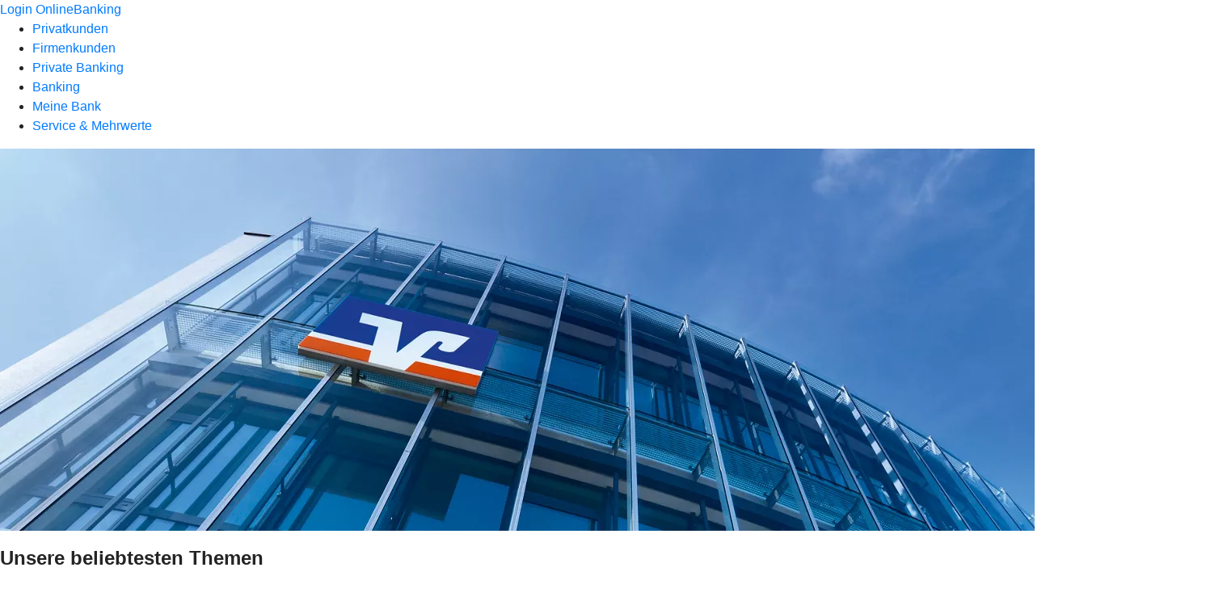

--- FILE ---
content_type: text/html
request_url: https://www.vb-marl-recklinghausen.de/startseite.html
body_size: 232837
content:
<!DOCTYPE html><html lang="de-DE"><head><script type="text/javascript" src="/ruxitagentjs_ICA7NVfqrux_10327251022105625.js" data-dtconfig="rid=RID_2081936797|rpid=-986341908|domain=vb-marl-recklinghausen.de|reportUrl=/rb_18f35b8a-28e6-455f-9304-0c5d6c4ac3ba|uam=1|app=35703a38e62069a9|coo=1|owasp=1|featureHash=ICA7NVfqrux|rdnt=1|uxrgce=1|cuc=wjovp48q|mel=100000|expw=1|dpvc=1|lastModification=1768390411119|tp=500,50,0|srbbv=2|agentUri=/ruxitagentjs_ICA7NVfqrux_10327251022105625.js"></script><meta charset="utf-8"><title>Startseite Volksbank Marl-Recklinghausen eG - Volksbank Marl-Recklinghausen eG</title><meta name="viewport" content="width=device-width,initial-scale=1"><meta name="portal_theme" content="4008_0"><meta name="domain" content=".vb-marl-recklinghausen.de"><meta property="og:description" name="description" content="Für uns heißt da sein, auch füreinander da zu sein. Und das geht am besten vor Ort. Erfahren Sie hier mehr über die Leistungen und das Angebot Ihrer Volksbank Marl-Recklinghausen eG."><meta property="og:title" content="Füreinander da sein"><meta property="og:image" content="https://atruvia.scene7.com/is/image/atruvia/startseite-vrnw-ogt-1200x628?ts&#x3D;1733747278427"><meta name="google-site-verification" content="h612j50hYKB83FAwc8wVZZLzp6-h6wXUE9IP7kzkDVc"><link rel="canonical" href="https://www.vb-marl-recklinghausen.de/startseite.html"><link rel="icon" href="https://atruvia.scene7.com/is/image/atruvia/apple-touch-icon-144x144-2"><link rel="preload" href="/kf-theme/assets?f=assets/bundle_rel.css" type="text/css" as="style"><link rel="stylesheet" href="/kf-theme/assets?f=assets/bundle_rel.css" title="kf-theme-bundle"><link rel="preload" href="/kf-theme/assets?f=assets/4008_0.css&a=LIGHT" type="text/css" as="style"><link rel="stylesheet" href="/kf-theme/assets?f=assets/4008_0.css&a=LIGHT" type="text/css" id="theme-colors"><link rel="stylesheet" href="/styles.f3e8a5cbc7091186.css"><link rel="modulepreload" href="/serviceproxy/homepage-cms-renderer-ui/main.js" data-automation-id="cms-renderer-ultimate-script" async></head><body><hra-root data-build-tag="25.12.2" data-env="PROD" data-renderer="cms-renderer-ultimate"><header class="hp-header"><a href="/services_cloud/portal" class="hp-portal-link" target="_blank">Login OnlineBanking</a><hra-header-nav><section slot="header-navigation"><nav class="hp-navigation" aria-label="Navigation"><ul class="nav-primary"><li><a href="/privatkunden.html" aria-label="Privatkunden">Privatkunden</a></li><li><a href="/firmenkunden.html" aria-label="Firmenkunden">Firmenkunden</a></li><li><a href="/private-banking.html" aria-label="Private Banking">Private Banking</a></li><li><a href="/banking-und-vertraege.html" aria-label="Banking">Banking</a></li><li><a href="/meine-bank.html" aria-label="Meine Bank">Meine Bank</a></li><li><a href="/service.html" aria-label="Service &amp; Mehrwerte">Service &amp; Mehrwerte</a></li></ul></nav></section></hra-header-nav></header><main class="hp-main"><div class="render-containerClasses-container render-cmsid-parsys_image_1705452245 render-component-web-okp-image render-hasCaption-false" data-cta-resource-type="image" data-render-containerclasses="container" data-render-cmsid="parsys_image_1705452245" data-render-component="okp-image" data-render-hascaption="false"><figure><img src="https://atruvia.scene7.com/is/image/atruvia/VB_Marl_BZ4253_web" alt="Volksbank marl gebäude" title="Beratungszentrum Marl" srcset="https://atruvia.scene7.com/is/image/atruvia/VB_Marl_BZ4253_web?wid&#x3D;600&amp;hei&#x3D;2500&amp;fit&#x3D;constrain%2C1&amp;dpr&#x3D;on&amp;network&#x3D;on&amp;bfc&#x3D;on 600w,https://atruvia.scene7.com/is/image/atruvia/VB_Marl_BZ4253_web?wid&#x3D;1024&amp;hei&#x3D;2500&amp;fit&#x3D;constrain%2C1&amp;dpr&#x3D;on&amp;network&#x3D;on&amp;bfc&#x3D;on 1024w,https://atruvia.scene7.com/is/image/atruvia/VB_Marl_BZ4253_web?wid&#x3D;1200&amp;hei&#x3D;2500&amp;fit&#x3D;constrain%2C1&amp;dpr&#x3D;on&amp;network&#x3D;on&amp;bfc&#x3D;on 1200w,https://atruvia.scene7.com/is/image/atruvia/VB_Marl_BZ4253_web?wid&#x3D;1492&amp;hei&#x3D;2500&amp;fit&#x3D;constrain%2C1&amp;dpr&#x3D;on&amp;network&#x3D;on&amp;bfc&#x3D;on 1492w,https://atruvia.scene7.com/is/image/atruvia/VB_Marl_BZ4253_web?wid&#x3D;1492&amp;hei&#x3D;2500&amp;fit&#x3D;constrain%2C1&amp;dpr&#x3D;on&amp;network&#x3D;on&amp;bfc&#x3D;on 1492w" sizes="(min-width: 1492px) 1492px,(min-width: 1200px) 1492px,(min-width: 1024px) 1200px,(min-width: 600px) 1024px,(min-width: 0px) 600px,1492px" class="cms-image"><figcaption class="cms-caption"></figcaption></figure></div><div class="render-containerClasses-container render-cmsid-parsys_text render-component-web-okp-text" data-cta-resource-type="text" data-render-containerclasses="container" data-render-cmsid="parsys_text" data-render-component="okp-text"><h2>Unsere beliebtesten Themen</h2></div><section class="render-containerClasses-container render-cmsid-parsys_karussel_1883955326 render-component-web-okp-karussell render-rolling-true render-hideVisibility-false render-hideBullets-true render-count-1" data-cta-resource-type="karussel" data-render-containerclasses="container" data-render-cmsid="parsys_karussel_1883955326" data-render-component="okp-karussell" data-render-rolling="true" data-render-hidevisibility="false" data-render-hidebullets="true" data-render-count="1">&#8249;<ul><li><article class="render-cmsid-parsys_karussel_1883955326_teaser_788165969_cop_980549786 render-component-web-okp-visual-teaser render-mediaType-bild" data-cta-resource-type="teaser" data-render-cmsid="parsys_karussel_1883955326_teaser_788165969_cop_980549786" data-render-component="okp-visual-teaser" data-render-mediatype="bild"><img src="https://atruvia.scene7.com/is/image/atruvia/juniordepot-praemienaktion-ui-visual-teaser-1290x860:3-2" alt="" srcset="https://atruvia.scene7.com/is/image/atruvia/juniordepot-praemienaktion-ui-visual-teaser-1290x860:3-2?wid&#x3D;488&amp;hei&#x3D;2500&amp;fit&#x3D;constrain%2C1&amp;dpr&#x3D;on&amp;network&#x3D;on&amp;bfc&#x3D;on 488w,https://atruvia.scene7.com/is/image/atruvia/juniordepot-praemienaktion-ui-visual-teaser-1290x860:3-2?wid&#x3D;896&amp;hei&#x3D;2500&amp;fit&#x3D;constrain%2C1&amp;dpr&#x3D;on&amp;network&#x3D;on&amp;bfc&#x3D;on 896w,https://atruvia.scene7.com/is/image/atruvia/juniordepot-praemienaktion-ui-visual-teaser-1290x860:3-2?wid&#x3D;312&amp;hei&#x3D;2500&amp;fit&#x3D;constrain%2C1&amp;dpr&#x3D;on&amp;network&#x3D;on&amp;bfc&#x3D;on 312w,https://atruvia.scene7.com/is/image/atruvia/juniordepot-praemienaktion-ui-visual-teaser-1290x860:3-2?wid&#x3D;330&amp;hei&#x3D;2500&amp;fit&#x3D;constrain%2C1&amp;dpr&#x3D;on&amp;network&#x3D;on&amp;bfc&#x3D;on 330w,https://atruvia.scene7.com/is/image/atruvia/juniordepot-praemienaktion-ui-visual-teaser-1290x860:3-2?wid&#x3D;598&amp;hei&#x3D;2500&amp;fit&#x3D;constrain%2C1&amp;dpr&#x3D;on&amp;network&#x3D;on&amp;bfc&#x3D;on 598w" sizes="(min-width: 1492px) 598px,(min-width: 1200px) 330px,(min-width: 1024px) 312px,(min-width: 600px) 896px,(min-width: 320px) 488px,488px" class="cms-image"><h2 class="cms-title">JuniorDepot im UnionDepot</h2><div class="cms-text"><p>Mit dem JuniorDepot im UnionDepot für Ihre Kinder vorsorgen.</p></div><a href="/kampagnen/union-investment/juniordepot.html" target="_self" title="Zu den Infos über das JuniorDepot" tabindex="0" class="cms-link"></a></article></li><li><article class="render-cmsid-parsys_karussel_1883955326_teaser_788165969_cop_1229762659 render-component-web-okp-visual-teaser render-mediaType-bild" data-cta-resource-type="teaser" data-render-cmsid="parsys_karussel_1883955326_teaser_788165969_cop_1229762659" data-render-component="okp-visual-teaser" data-render-mediatype="bild"><img src="https://atruvia.scene7.com/is/content/atruvia/illu_hinweis-404_polychrome" alt="Illustration: Zwei Menschen in einem Boot halten Ausschau nach dicken Fischen" title="Zwei Menschen in einem Boot halten Ausschau nach dicken Fischen" class="cms-image legacy"><h2 class="cms-title">Phishing-Meldungen</h2><div class="cms-text"><p>Informieren Sie sich über aktuelle Betrugsmaschen und wie Sie sich dagegen schützen.</p></div><a href="/service/sicherheit/phishing-meldungen.html" target="_self" title="Zu den aktuellen und zurückliegenden Phishing-Warnungen" tabindex="0" class="cms-link"></a></article></li><li><article class="render-cmsid-parsys_karussel_1883955326_teaser_788165969_cop_1485592763 render-component-web-okp-visual-teaser render-mediaType-bild" data-cta-resource-type="teaser" data-render-cmsid="parsys_karussel_1883955326_teaser_788165969_cop_1485592763" data-render-component="okp-visual-teaser" data-render-mediatype="bild"><img src="https://atruvia.scene7.com/is/image/atruvia/2025%2008%2026%20vb%20immobilien%20gmbh%20neues%20baugebiet%20freerbruch%20entwurf%20bild%20bauschild%20LOGO%2025.08.25:3-2" alt="" srcset="https://atruvia.scene7.com/is/image/atruvia/2025%2008%2026%20vb%20immobilien%20gmbh%20neues%20baugebiet%20freerbruch%20entwurf%20bild%20bauschild%20LOGO%2025.08.25:3-2?wid&#x3D;488&amp;hei&#x3D;2500&amp;fit&#x3D;constrain%2C1&amp;dpr&#x3D;on&amp;network&#x3D;on&amp;bfc&#x3D;on 488w,https://atruvia.scene7.com/is/image/atruvia/2025%2008%2026%20vb%20immobilien%20gmbh%20neues%20baugebiet%20freerbruch%20entwurf%20bild%20bauschild%20LOGO%2025.08.25:3-2?wid&#x3D;896&amp;hei&#x3D;2500&amp;fit&#x3D;constrain%2C1&amp;dpr&#x3D;on&amp;network&#x3D;on&amp;bfc&#x3D;on 896w,https://atruvia.scene7.com/is/image/atruvia/2025%2008%2026%20vb%20immobilien%20gmbh%20neues%20baugebiet%20freerbruch%20entwurf%20bild%20bauschild%20LOGO%2025.08.25:3-2?wid&#x3D;312&amp;hei&#x3D;2500&amp;fit&#x3D;constrain%2C1&amp;dpr&#x3D;on&amp;network&#x3D;on&amp;bfc&#x3D;on 312w,https://atruvia.scene7.com/is/image/atruvia/2025%2008%2026%20vb%20immobilien%20gmbh%20neues%20baugebiet%20freerbruch%20entwurf%20bild%20bauschild%20LOGO%2025.08.25:3-2?wid&#x3D;330&amp;hei&#x3D;2500&amp;fit&#x3D;constrain%2C1&amp;dpr&#x3D;on&amp;network&#x3D;on&amp;bfc&#x3D;on 330w,https://atruvia.scene7.com/is/image/atruvia/2025%2008%2026%20vb%20immobilien%20gmbh%20neues%20baugebiet%20freerbruch%20entwurf%20bild%20bauschild%20LOGO%2025.08.25:3-2?wid&#x3D;598&amp;hei&#x3D;2500&amp;fit&#x3D;constrain%2C1&amp;dpr&#x3D;on&amp;network&#x3D;on&amp;bfc&#x3D;on 598w" sizes="(min-width: 1492px) 598px,(min-width: 1200px) 330px,(min-width: 1024px) 312px,(min-width: 600px) 896px,(min-width: 320px) 488px,488px" class="cms-image"><h2 class="cms-title">Neues Baugebiet "Wohnen am Freer Bruch"</h2><div class="cms-text"><p>Informieren Sie sich über das moderne und familienfreundliche Wohnquartier in Marl.</p></div><a href="https://www.wohnen-am-freer-bruch.de/" target="_blank" title="öffnet sich im neuen Fenster" tabindex="0" class="cms-link"></a></article></li><li><article class="render-cmsid-parsys_karussel_1883955326_teaser_788165969_cop_1426280636 render-component-web-okp-visual-teaser render-mediaType-bild" data-cta-resource-type="teaser" data-render-cmsid="parsys_karussel_1883955326_teaser_788165969_cop_1426280636" data-render-component="okp-visual-teaser" data-render-mediatype="bild"><img src="https://atruvia.scene7.com/is/image/atruvia/meintradingdesk-dz-bank-visual-teaser-1290x860:3-2" alt="Ein Mann lehnt sich in seinem Bürostuhl entspannt zurück und blick auf seine Aktienkurse auf dem Computerbildschirm" title="Ein Mann lehnt sich in seinem Bürostuhl entspannt zurück und blick auf seine Aktienkurse auf dem Computerbildschirm" srcset="https://atruvia.scene7.com/is/image/atruvia/meintradingdesk-dz-bank-visual-teaser-1290x860:3-2?wid&#x3D;488&amp;hei&#x3D;2500&amp;fit&#x3D;constrain%2C1&amp;dpr&#x3D;on&amp;network&#x3D;on&amp;bfc&#x3D;on 488w,https://atruvia.scene7.com/is/image/atruvia/meintradingdesk-dz-bank-visual-teaser-1290x860:3-2?wid&#x3D;896&amp;hei&#x3D;2500&amp;fit&#x3D;constrain%2C1&amp;dpr&#x3D;on&amp;network&#x3D;on&amp;bfc&#x3D;on 896w,https://atruvia.scene7.com/is/image/atruvia/meintradingdesk-dz-bank-visual-teaser-1290x860:3-2?wid&#x3D;312&amp;hei&#x3D;2500&amp;fit&#x3D;constrain%2C1&amp;dpr&#x3D;on&amp;network&#x3D;on&amp;bfc&#x3D;on 312w,https://atruvia.scene7.com/is/image/atruvia/meintradingdesk-dz-bank-visual-teaser-1290x860:3-2?wid&#x3D;330&amp;hei&#x3D;2500&amp;fit&#x3D;constrain%2C1&amp;dpr&#x3D;on&amp;network&#x3D;on&amp;bfc&#x3D;on 330w,https://atruvia.scene7.com/is/image/atruvia/meintradingdesk-dz-bank-visual-teaser-1290x860:3-2?wid&#x3D;598&amp;hei&#x3D;2500&amp;fit&#x3D;constrain%2C1&amp;dpr&#x3D;on&amp;network&#x3D;on&amp;bfc&#x3D;on 598w" sizes="(min-width: 1492px) 598px,(min-width: 1200px) 330px,(min-width: 1024px) 312px,(min-width: 600px) 896px,(min-width: 320px) 488px,488px" class="cms-image"><h2 class="cms-title">Börseninformationen</h2><div class="cms-text"><p>Nutzen Sie unser Informationsangebot für Ihre Anlage-Entscheidung.</p></div><a href="https://boerse.vr-profibroker.de/marktinfos/?rzid&#x3D;XC&amp;amp;rzbk&#x3D;4008" target="_blank" title="Externer Link zur Börseninfo-Plattform der DZ BANK - neues Fenster" tabindex="0" class="cms-link" rel="nofollow noreferrer"></a></article></li><li><article class="render-cmsid-parsys_karussel_1883955326_teaser render-component-web-okp-visual-teaser render-mediaType-bild" data-cta-resource-type="teaser" data-render-cmsid="parsys_karussel_1883955326_teaser" data-render-component="okp-visual-teaser" data-render-mediatype="bild"><img src="https://atruvia.scene7.com/is/image/atruvia/online-services-vrnw-imageteaser-522x348-nur-diese-seite:3-2" alt="Frau zwischen Notizbüchern und Dokumenten liegend mit Smartphone in der Hand" title="Frau zwischen Notizbüchern und Dokumenten liegend mit Smartphone in der Hand" srcset="https://atruvia.scene7.com/is/image/atruvia/online-services-vrnw-imageteaser-522x348-nur-diese-seite:3-2?wid&#x3D;488&amp;hei&#x3D;2500&amp;fit&#x3D;constrain%2C1&amp;dpr&#x3D;on&amp;network&#x3D;on&amp;bfc&#x3D;on 488w,https://atruvia.scene7.com/is/image/atruvia/online-services-vrnw-imageteaser-522x348-nur-diese-seite:3-2?wid&#x3D;896&amp;hei&#x3D;2500&amp;fit&#x3D;constrain%2C1&amp;dpr&#x3D;on&amp;network&#x3D;on&amp;bfc&#x3D;on 896w,https://atruvia.scene7.com/is/image/atruvia/online-services-vrnw-imageteaser-522x348-nur-diese-seite:3-2?wid&#x3D;312&amp;hei&#x3D;2500&amp;fit&#x3D;constrain%2C1&amp;dpr&#x3D;on&amp;network&#x3D;on&amp;bfc&#x3D;on 312w,https://atruvia.scene7.com/is/image/atruvia/online-services-vrnw-imageteaser-522x348-nur-diese-seite:3-2?wid&#x3D;330&amp;hei&#x3D;2500&amp;fit&#x3D;constrain%2C1&amp;dpr&#x3D;on&amp;network&#x3D;on&amp;bfc&#x3D;on 330w,https://atruvia.scene7.com/is/image/atruvia/online-services-vrnw-imageteaser-522x348-nur-diese-seite:3-2?wid&#x3D;598&amp;hei&#x3D;2500&amp;fit&#x3D;constrain%2C1&amp;dpr&#x3D;on&amp;network&#x3D;on&amp;bfc&#x3D;on 598w" sizes="(min-width: 1492px) 598px,(min-width: 1200px) 330px,(min-width: 1024px) 312px,(min-width: 600px) 896px,(min-width: 320px) 488px,488px" class="cms-image"><h2 class="cms-title">Unsere Online-Services</h2><div class="cms-text"><p>Viele Anliegen erledigen Sie bei uns bequem online – wann und wo Sie möchten.</p></div><a href="/service/online-services.html" target="_self" title="Zur Übersicht über unsere Online-Services" tabindex="0" class="cms-link"></a></article></li><li><article class="render-cmsid-parsys_karussel_1883955326_teaser_1317410597 render-component-web-okp-visual-teaser render-mediaType-bild" data-cta-resource-type="teaser" data-render-cmsid="parsys_karussel_1883955326_teaser_1317410597" data-render-component="okp-visual-teaser" data-render-mediatype="bild"><img src="https://atruvia.scene7.com/is/image/atruvia/bankschliessfachversicherung-ruv-visual-teaser-1290x860:3-2" alt="Eine Frau steht lächelnd vor einer Reihe Bankschließfächer." title="Eine Frau steht lächelnd vor einer Reihe Bankschließfächer." srcset="https://atruvia.scene7.com/is/image/atruvia/bankschliessfachversicherung-ruv-visual-teaser-1290x860:3-2?wid&#x3D;488&amp;hei&#x3D;2500&amp;fit&#x3D;constrain%2C1&amp;dpr&#x3D;on&amp;network&#x3D;on&amp;bfc&#x3D;on 488w,https://atruvia.scene7.com/is/image/atruvia/bankschliessfachversicherung-ruv-visual-teaser-1290x860:3-2?wid&#x3D;896&amp;hei&#x3D;2500&amp;fit&#x3D;constrain%2C1&amp;dpr&#x3D;on&amp;network&#x3D;on&amp;bfc&#x3D;on 896w,https://atruvia.scene7.com/is/image/atruvia/bankschliessfachversicherung-ruv-visual-teaser-1290x860:3-2?wid&#x3D;312&amp;hei&#x3D;2500&amp;fit&#x3D;constrain%2C1&amp;dpr&#x3D;on&amp;network&#x3D;on&amp;bfc&#x3D;on 312w,https://atruvia.scene7.com/is/image/atruvia/bankschliessfachversicherung-ruv-visual-teaser-1290x860:3-2?wid&#x3D;330&amp;hei&#x3D;2500&amp;fit&#x3D;constrain%2C1&amp;dpr&#x3D;on&amp;network&#x3D;on&amp;bfc&#x3D;on 330w,https://atruvia.scene7.com/is/image/atruvia/bankschliessfachversicherung-ruv-visual-teaser-1290x860:3-2?wid&#x3D;598&amp;hei&#x3D;2500&amp;fit&#x3D;constrain%2C1&amp;dpr&#x3D;on&amp;network&#x3D;on&amp;bfc&#x3D;on 598w" sizes="(min-width: 1492px) 598px,(min-width: 1200px) 330px,(min-width: 1024px) 312px,(min-width: 600px) 896px,(min-width: 320px) 488px,488px" class="cms-image"><h2 class="cms-title">Bankschließfachversicherung</h2><div class="cms-text"><p>Schützen Sie Wertsachen in Ihrem Bankschließfach vor Brand, Diebstahl und anderen Gefahren.</p></div><a href="/privatkunden/versicherung-und-schuetzen/produkte/sach-vermoegensversicherung/bankschliessfachversicherung-ruv.html" target="_self" title="Zur Produktbeschreibung der Bankschließfachversicherung" tabindex="0" class="cms-link"></a></article></li><li><article class="render-cmsid-parsys_karussel_1883955326_teaser_copy render-component-web-okp-visual-teaser render-mediaType-bild" data-cta-resource-type="teaser" data-render-cmsid="parsys_karussel_1883955326_teaser_copy" data-render-component="okp-visual-teaser" data-render-mediatype="bild"><img src="https://atruvia.scene7.com/is/image/atruvia/terminvereinbarung%20online-tvo:3-2" alt="Frau mit Handy in der Hand" title="Terminvereinabrung online" srcset="https://atruvia.scene7.com/is/image/atruvia/terminvereinbarung%20online-tvo:3-2?wid&#x3D;488&amp;hei&#x3D;2500&amp;fit&#x3D;constrain%2C1&amp;dpr&#x3D;on&amp;network&#x3D;on&amp;bfc&#x3D;on 488w,https://atruvia.scene7.com/is/image/atruvia/terminvereinbarung%20online-tvo:3-2?wid&#x3D;896&amp;hei&#x3D;2500&amp;fit&#x3D;constrain%2C1&amp;dpr&#x3D;on&amp;network&#x3D;on&amp;bfc&#x3D;on 896w,https://atruvia.scene7.com/is/image/atruvia/terminvereinbarung%20online-tvo:3-2?wid&#x3D;312&amp;hei&#x3D;2500&amp;fit&#x3D;constrain%2C1&amp;dpr&#x3D;on&amp;network&#x3D;on&amp;bfc&#x3D;on 312w,https://atruvia.scene7.com/is/image/atruvia/terminvereinbarung%20online-tvo:3-2?wid&#x3D;330&amp;hei&#x3D;2500&amp;fit&#x3D;constrain%2C1&amp;dpr&#x3D;on&amp;network&#x3D;on&amp;bfc&#x3D;on 330w,https://atruvia.scene7.com/is/image/atruvia/terminvereinbarung%20online-tvo:3-2?wid&#x3D;598&amp;hei&#x3D;2500&amp;fit&#x3D;constrain%2C1&amp;dpr&#x3D;on&amp;network&#x3D;on&amp;bfc&#x3D;on 598w" sizes="(min-width: 1492px) 598px,(min-width: 1200px) 330px,(min-width: 1024px) 312px,(min-width: 600px) 896px,(min-width: 320px) 488px,488px" class="cms-image"><h2 class="cms-title">Vereinbaren Sie einen Termin</h2><div class="cms-text"><p>Mit unserer Terminvereinbarung online buchen Sie ganz bequem online Ihren Wunschtermin bei uns.</p></div><a href="/service/online-services/online-terminvereinbarung.html" target="_self" title="Zur Terminvereinbarung online" tabindex="0" class="cms-link"></a></article></li><li><article class="render-cmsid-parsys_karussel_1883955326_teaser_850926123 render-component-web-okp-visual-teaser render-mediaType-bild" data-cta-resource-type="teaser" data-render-cmsid="parsys_karussel_1883955326_teaser_850926123" data-render-component="okp-visual-teaser" data-render-mediatype="bild"><img src="https://atruvia.scene7.com/is/image/atruvia/sicherheit-vrnw-imageteaser-522x348:3-2" alt="Mann mit kleinem Kind auf seinem Schoß arbeitet am Laptop" title="Mann mit kleinem Kind auf seinem Schoß arbeitet am Laptop" srcset="https://atruvia.scene7.com/is/image/atruvia/sicherheit-vrnw-imageteaser-522x348:3-2?wid&#x3D;488&amp;hei&#x3D;2500&amp;fit&#x3D;constrain%2C1&amp;dpr&#x3D;on&amp;network&#x3D;on&amp;bfc&#x3D;on 488w,https://atruvia.scene7.com/is/image/atruvia/sicherheit-vrnw-imageteaser-522x348:3-2?wid&#x3D;896&amp;hei&#x3D;2500&amp;fit&#x3D;constrain%2C1&amp;dpr&#x3D;on&amp;network&#x3D;on&amp;bfc&#x3D;on 896w,https://atruvia.scene7.com/is/image/atruvia/sicherheit-vrnw-imageteaser-522x348:3-2?wid&#x3D;312&amp;hei&#x3D;2500&amp;fit&#x3D;constrain%2C1&amp;dpr&#x3D;on&amp;network&#x3D;on&amp;bfc&#x3D;on 312w,https://atruvia.scene7.com/is/image/atruvia/sicherheit-vrnw-imageteaser-522x348:3-2?wid&#x3D;330&amp;hei&#x3D;2500&amp;fit&#x3D;constrain%2C1&amp;dpr&#x3D;on&amp;network&#x3D;on&amp;bfc&#x3D;on 330w,https://atruvia.scene7.com/is/image/atruvia/sicherheit-vrnw-imageteaser-522x348:3-2?wid&#x3D;598&amp;hei&#x3D;2500&amp;fit&#x3D;constrain%2C1&amp;dpr&#x3D;on&amp;network&#x3D;on&amp;bfc&#x3D;on 598w" sizes="(min-width: 1492px) 598px,(min-width: 1200px) 330px,(min-width: 1024px) 312px,(min-width: 600px) 896px,(min-width: 320px) 488px,488px" class="cms-image"><h2 class="cms-title">Sicherheit</h2><div class="cms-text"><p>Mit unseren Sicherheitstipps bleiben Ihre Finanzen in guten Händen.</p></div><a href="/service/sicherheit.html" target="_self" title="Zur Themenseite „Sicherheit“" tabindex="0" class="cms-link"></a></article></li><li><article class="render-cmsid-parsys_karussel_1883955326_teaser_140288614 render-component-web-okp-visual-teaser render-mediaType-bild" data-cta-resource-type="teaser" data-render-cmsid="parsys_karussel_1883955326_teaser_140288614" data-render-component="okp-visual-teaser" data-render-mediatype="bild"><img src="https://atruvia.scene7.com/is/image/atruvia/karte-sperren-vrnw-imageteaser-522x348:3-2" alt="Eine junge Frau telefoniert mit ihrem Smartphone" title="Eine junge Frau telefoniert mit ihrem Smartphone" srcset="https://atruvia.scene7.com/is/image/atruvia/karte-sperren-vrnw-imageteaser-522x348:3-2?wid&#x3D;488&amp;hei&#x3D;2500&amp;fit&#x3D;constrain%2C1&amp;dpr&#x3D;on&amp;network&#x3D;on&amp;bfc&#x3D;on 488w,https://atruvia.scene7.com/is/image/atruvia/karte-sperren-vrnw-imageteaser-522x348:3-2?wid&#x3D;896&amp;hei&#x3D;2500&amp;fit&#x3D;constrain%2C1&amp;dpr&#x3D;on&amp;network&#x3D;on&amp;bfc&#x3D;on 896w,https://atruvia.scene7.com/is/image/atruvia/karte-sperren-vrnw-imageteaser-522x348:3-2?wid&#x3D;312&amp;hei&#x3D;2500&amp;fit&#x3D;constrain%2C1&amp;dpr&#x3D;on&amp;network&#x3D;on&amp;bfc&#x3D;on 312w,https://atruvia.scene7.com/is/image/atruvia/karte-sperren-vrnw-imageteaser-522x348:3-2?wid&#x3D;330&amp;hei&#x3D;2500&amp;fit&#x3D;constrain%2C1&amp;dpr&#x3D;on&amp;network&#x3D;on&amp;bfc&#x3D;on 330w,https://atruvia.scene7.com/is/image/atruvia/karte-sperren-vrnw-imageteaser-522x348:3-2?wid&#x3D;598&amp;hei&#x3D;2500&amp;fit&#x3D;constrain%2C1&amp;dpr&#x3D;on&amp;network&#x3D;on&amp;bfc&#x3D;on 598w" sizes="(min-width: 1492px) 598px,(min-width: 1200px) 330px,(min-width: 1024px) 312px,(min-width: 600px) 896px,(min-width: 320px) 488px,488px" class="cms-image"><h2 class="cms-title">Karte und OnlineBanking sperren</h2><div class="cms-text"><p>Notrufnummern und Hinweise zur Sperrung von Karten und OnlineBanking</p></div><a href="/service/sicherheit/karte-onlinebanking-sperren.html" target="_self" title="Zur Themenseite „Karte und OnlineBanking sperren“" tabindex="0" class="cms-link"></a></article></li><li><article class="render-cmsid-parsys_karussel_1883955326_teaser_788165969 render-component-web-okp-visual-teaser render-mediaType-bild" data-cta-resource-type="teaser" data-render-cmsid="parsys_karussel_1883955326_teaser_788165969" data-render-component="okp-visual-teaser" data-render-mediatype="bild"><img src="https://atruvia.scene7.com/is/image/atruvia/berufserfahrene-bvr-imageteaser-522x348:3-2" alt="Ein junger Mann sitzt lächelnd am Schreibtisch" title="Ein junger Mann sitzt lächelnd am Schreibtisch" srcset="https://atruvia.scene7.com/is/image/atruvia/berufserfahrene-bvr-imageteaser-522x348:3-2?wid&#x3D;488&amp;hei&#x3D;2500&amp;fit&#x3D;constrain%2C1&amp;dpr&#x3D;on&amp;network&#x3D;on&amp;bfc&#x3D;on 488w,https://atruvia.scene7.com/is/image/atruvia/berufserfahrene-bvr-imageteaser-522x348:3-2?wid&#x3D;896&amp;hei&#x3D;2500&amp;fit&#x3D;constrain%2C1&amp;dpr&#x3D;on&amp;network&#x3D;on&amp;bfc&#x3D;on 896w,https://atruvia.scene7.com/is/image/atruvia/berufserfahrene-bvr-imageteaser-522x348:3-2?wid&#x3D;312&amp;hei&#x3D;2500&amp;fit&#x3D;constrain%2C1&amp;dpr&#x3D;on&amp;network&#x3D;on&amp;bfc&#x3D;on 312w,https://atruvia.scene7.com/is/image/atruvia/berufserfahrene-bvr-imageteaser-522x348:3-2?wid&#x3D;330&amp;hei&#x3D;2500&amp;fit&#x3D;constrain%2C1&amp;dpr&#x3D;on&amp;network&#x3D;on&amp;bfc&#x3D;on 330w,https://atruvia.scene7.com/is/image/atruvia/berufserfahrene-bvr-imageteaser-522x348:3-2?wid&#x3D;598&amp;hei&#x3D;2500&amp;fit&#x3D;constrain%2C1&amp;dpr&#x3D;on&amp;network&#x3D;on&amp;bfc&#x3D;on 598w" sizes="(min-width: 1492px) 598px,(min-width: 1200px) 330px,(min-width: 1024px) 312px,(min-width: 600px) 896px,(min-width: 320px) 488px,488px" class="cms-image"><h2 class="cms-title">Karriere</h2><div class="cms-text"><p>Starten Sie Ihre Karriere bei uns und gestalten Sie gemeinsam mit uns die Zukunft.  </p></div><a href="/meine-bank/karriere.html" target="_self" title="Zur Informationsseite Karriere" tabindex="0" class="cms-link"></a></article></li></ul>&#62;</section><div class="render-containerClasses-container render-cmsid-parsys_layout_529653885 render-component-web-okp-layout render-topLevel-true render-backgroundColor-accent render-layoutWidth-col-md render-direction-row render-flexClasses-justify-content-center render-flexClasses-align-items-start render-classes-kf-bg render-paddingStyle-padding-top-m render-paddingStyle-padding-right-none render-paddingStyle-padding-bottom-s render-paddingStyle-padding-left-none" data-cta-resource-type="layout" data-render-containerclasses="container" data-render-cmsid="parsys_layout_529653885" data-render-component="okp-layout" data-render-toplevel="true" data-render-backgroundcolor="accent" data-render-layoutwidth="col-md" data-render-direction="row" data-render-flexclasses="justify-content-center align-items-start" data-render-classes="kf-bg" data-render-paddingstyle="padding-top-m padding-right-none padding-bottom-s padding-left-none"><div class="render-layoutClasses-col-md-8 render-cmsid-parsys_layout_529653885_text_copy render-component-web-okp-text" data-cta-resource-type="text" data-render-layoutclasses="col-md-8" data-render-cmsid="parsys_layout_529653885_text_copy" data-render-component="okp-text"><h2 style="text-align:center">Immer an Ihrer Seite</h2><h3 style="text-align:center">Ob digital oder vor Ort — wir sind da, wo Sie uns brauchen.</h3></div></div><div class="render-containerClasses-container render-cmsid-parsys_layout_copy_550881190 render-component-web-okp-layout render-topLevel-true render-backgroundColor-accent render-layoutWidth-col-md render-direction-row render-flexClasses-justify-content-center render-flexClasses-align-items-stretch render-classes-kf-bg render-paddingStyle-padding-top-s render-paddingStyle-padding-right-m render-paddingStyle-padding-bottom-m render-paddingStyle-padding-left-m" data-cta-resource-type="layout" data-render-containerclasses="container" data-render-cmsid="parsys_layout_copy_550881190" data-render-component="okp-layout" data-render-toplevel="true" data-render-backgroundcolor="accent" data-render-layoutwidth="col-md" data-render-direction="row" data-render-flexclasses="justify-content-center align-items-stretch" data-render-classes="kf-bg" data-render-paddingstyle="padding-top-s padding-right-m padding-bottom-m padding-left-m"><article class="render-layoutClasses-col-md-4 render-cmsid-parsys_layout_copy_550881190_teaser render-component-web-okp-visual-teaser render-mediaType-bild" data-cta-resource-type="teaser" data-render-layoutclasses="col-md-4" data-render-cmsid="parsys_layout_copy_550881190_teaser" data-render-component="okp-visual-teaser" data-render-mediatype="bild"><img src="https://atruvia.scene7.com/is/image/atruvia/meine-bank-bvr-teaser-960x640:3-2" alt="Zwei kleine Mädchen sitzen in einem Anhänger" title="Zwei kleine Mädchen sitzen in einem Anhänger" srcset="https://atruvia.scene7.com/is/image/atruvia/meine-bank-bvr-teaser-960x640:3-2?wid&#x3D;488&amp;hei&#x3D;2500&amp;fit&#x3D;constrain%2C1&amp;dpr&#x3D;on&amp;network&#x3D;on&amp;bfc&#x3D;on 488w,https://atruvia.scene7.com/is/image/atruvia/meine-bank-bvr-teaser-960x640:3-2?wid&#x3D;896&amp;hei&#x3D;2500&amp;fit&#x3D;constrain%2C1&amp;dpr&#x3D;on&amp;network&#x3D;on&amp;bfc&#x3D;on 896w,https://atruvia.scene7.com/is/image/atruvia/meine-bank-bvr-teaser-960x640:3-2?wid&#x3D;312&amp;hei&#x3D;2500&amp;fit&#x3D;constrain%2C1&amp;dpr&#x3D;on&amp;network&#x3D;on&amp;bfc&#x3D;on 312w,https://atruvia.scene7.com/is/image/atruvia/meine-bank-bvr-teaser-960x640:3-2?wid&#x3D;330&amp;hei&#x3D;2500&amp;fit&#x3D;constrain%2C1&amp;dpr&#x3D;on&amp;network&#x3D;on&amp;bfc&#x3D;on 330w,https://atruvia.scene7.com/is/image/atruvia/meine-bank-bvr-teaser-960x640:3-2?wid&#x3D;598&amp;hei&#x3D;2500&amp;fit&#x3D;constrain%2C1&amp;dpr&#x3D;on&amp;network&#x3D;on&amp;bfc&#x3D;on 598w" sizes="(min-width: 1492px) 598px,(min-width: 1200px) 330px,(min-width: 1024px) 312px,(min-width: 600px) 896px,(min-width: 320px) 488px,488px" class="cms-image"><h2 class="cms-title">Meine Bank</h2><div class="cms-text render-layoutClasses-col-md-4"><p>„Meine Bank gehört mir“ – das ist unser Motto.</p></div><a href="/meine-bank.html" target="_self" title="Zur Verteilerseite „Meine Bank“" tabindex="0" class="cms-link"></a></article><article class="render-layoutClasses-col-md render-cmsid-parsys_layout_copy_550881190_teaser_copy_10607059 render-component-web-okp-visual-teaser render-mediaType-bild" data-cta-resource-type="teaser" data-render-layoutclasses="col-md" data-render-cmsid="parsys_layout_copy_550881190_teaser_copy_10607059" data-render-component="okp-visual-teaser" data-render-mediatype="bild"><img src="https://atruvia.scene7.com/is/image/atruvia/terminvereinbarung%20online-tvo:3-2" alt="Frau mit Handy in der Hand" title="Terminvereinabrung online" srcset="https://atruvia.scene7.com/is/image/atruvia/terminvereinbarung%20online-tvo:3-2?wid&#x3D;488&amp;hei&#x3D;2500&amp;fit&#x3D;constrain%2C1&amp;dpr&#x3D;on&amp;network&#x3D;on&amp;bfc&#x3D;on 488w,https://atruvia.scene7.com/is/image/atruvia/terminvereinbarung%20online-tvo:3-2?wid&#x3D;896&amp;hei&#x3D;2500&amp;fit&#x3D;constrain%2C1&amp;dpr&#x3D;on&amp;network&#x3D;on&amp;bfc&#x3D;on 896w,https://atruvia.scene7.com/is/image/atruvia/terminvereinbarung%20online-tvo:3-2?wid&#x3D;312&amp;hei&#x3D;2500&amp;fit&#x3D;constrain%2C1&amp;dpr&#x3D;on&amp;network&#x3D;on&amp;bfc&#x3D;on 312w,https://atruvia.scene7.com/is/image/atruvia/terminvereinbarung%20online-tvo:3-2?wid&#x3D;330&amp;hei&#x3D;2500&amp;fit&#x3D;constrain%2C1&amp;dpr&#x3D;on&amp;network&#x3D;on&amp;bfc&#x3D;on 330w,https://atruvia.scene7.com/is/image/atruvia/terminvereinbarung%20online-tvo:3-2?wid&#x3D;598&amp;hei&#x3D;2500&amp;fit&#x3D;constrain%2C1&amp;dpr&#x3D;on&amp;network&#x3D;on&amp;bfc&#x3D;on 598w" sizes="(min-width: 1492px) 598px,(min-width: 1200px) 330px,(min-width: 1024px) 312px,(min-width: 600px) 896px,(min-width: 320px) 488px,488px" class="cms-image"><h2 class="cms-title">Vereinbaren Sie einen Termin</h2><div class="cms-text render-layoutClasses-col-md"><p>Mit unserer Terminvereinbarung online buchen Sie ganz bequem online Ihren Wunschtermin bei uns.</p></div><a href="/service/online-services/online-terminvereinbarung.html" target="_self" title="Zur Terminvereinbarung online" tabindex="0" class="cms-link"></a></article><article class="render-layoutClasses-col-md-4 render-cmsid-parsys_layout_copy_550881190_teaser_1285093282 render-component-web-okp-visual-teaser render-mediaType-bild" data-cta-resource-type="teaser" data-render-layoutclasses="col-md-4" data-render-cmsid="parsys_layout_copy_550881190_teaser_1285093282" data-render-component="okp-visual-teaser" data-render-mediatype="bild"><img src="https://atruvia.scene7.com/is/image/atruvia/service-mehrwerte-vrnw-imageteaser-522x348:3-2" alt="Mann sitzt mit Laptop in den Bergen und profitiert von den Services &amp; Mehrwerten seiner Bank" title="Mann sitzt mit Laptop in den Bergen und profitiert von den Services &amp; Mehrwerten seiner Bank" srcset="https://atruvia.scene7.com/is/image/atruvia/service-mehrwerte-vrnw-imageteaser-522x348:3-2?wid&#x3D;488&amp;hei&#x3D;2500&amp;fit&#x3D;constrain%2C1&amp;dpr&#x3D;on&amp;network&#x3D;on&amp;bfc&#x3D;on 488w,https://atruvia.scene7.com/is/image/atruvia/service-mehrwerte-vrnw-imageteaser-522x348:3-2?wid&#x3D;896&amp;hei&#x3D;2500&amp;fit&#x3D;constrain%2C1&amp;dpr&#x3D;on&amp;network&#x3D;on&amp;bfc&#x3D;on 896w,https://atruvia.scene7.com/is/image/atruvia/service-mehrwerte-vrnw-imageteaser-522x348:3-2?wid&#x3D;312&amp;hei&#x3D;2500&amp;fit&#x3D;constrain%2C1&amp;dpr&#x3D;on&amp;network&#x3D;on&amp;bfc&#x3D;on 312w,https://atruvia.scene7.com/is/image/atruvia/service-mehrwerte-vrnw-imageteaser-522x348:3-2?wid&#x3D;330&amp;hei&#x3D;2500&amp;fit&#x3D;constrain%2C1&amp;dpr&#x3D;on&amp;network&#x3D;on&amp;bfc&#x3D;on 330w,https://atruvia.scene7.com/is/image/atruvia/service-mehrwerte-vrnw-imageteaser-522x348:3-2?wid&#x3D;598&amp;hei&#x3D;2500&amp;fit&#x3D;constrain%2C1&amp;dpr&#x3D;on&amp;network&#x3D;on&amp;bfc&#x3D;on 598w" sizes="(min-width: 1492px) 598px,(min-width: 1200px) 330px,(min-width: 1024px) 312px,(min-width: 600px) 896px,(min-width: 320px) 488px,488px" class="cms-image"><h2 class="cms-title">Service &amp; Mehrwerte</h2><div class="cms-text render-layoutClasses-col-md-4"><p>Wir sind mit unseren Services immer für Sie da – jederzeit und überall.</p></div><a href="/service.html" target="_self" title="Zur Übersichtseite „Service &amp; Mehrwerte“" tabindex="0" class="cms-link"></a></article></div><div class="render-containerClasses-container render-cmsid-parsys_text_2057356250_copy render-component-web-okp-text" data-cta-resource-type="text" data-render-containerclasses="container" data-render-cmsid="parsys_text_2057356250_copy" data-render-component="okp-text"><h2 style="text-align:left">News</h2><h3 style="text-align:left">Aktuelle Nachrichten und Informationen von Ihrer Volksbank Marl-Recklinghausen eG und Partnern in der Genossenschaftlichen FinanzGruppe Volksbanken Raiffeisenbanken<br></h3></div><section class="render-containerClasses-container render-cmsid-parsys_karussel_copy_copy_c render-component-web-okp-karussell render-rolling-true render-hideVisibility-false render-hideBullets-true render-count-1" data-cta-resource-type="karussel" data-render-containerclasses="container" data-render-cmsid="parsys_karussel_copy_copy_c" data-render-component="okp-karussell" data-render-rolling="true" data-render-hidevisibility="false" data-render-hidebullets="true" data-render-count="1">&#8249;<ul><li><article class="render-cmsid-parsys_karussel_copy_copy_c_teaser_copy_77437004 render-component-web-okp-visual-teaser render-mediaType-bild" data-cta-resource-type="teaser" data-render-cmsid="parsys_karussel_copy_copy_c_teaser_copy_77437004" data-render-component="okp-visual-teaser" data-render-mediatype="bild"><img src="https://atruvia.scene7.com/is/image/atruvia/212_aelteres%20Paar_Privat-Banking_4c_TZ-1:3-2" alt="Frau und Mann lesen eine Zeitung" title="bvr-bild-zeitung" srcset="https://atruvia.scene7.com/is/image/atruvia/212_aelteres%20Paar_Privat-Banking_4c_TZ-1:3-2?wid&#x3D;488&amp;hei&#x3D;2500&amp;fit&#x3D;constrain%2C1&amp;dpr&#x3D;on&amp;network&#x3D;on&amp;bfc&#x3D;on 488w,https://atruvia.scene7.com/is/image/atruvia/212_aelteres%20Paar_Privat-Banking_4c_TZ-1:3-2?wid&#x3D;896&amp;hei&#x3D;2500&amp;fit&#x3D;constrain%2C1&amp;dpr&#x3D;on&amp;network&#x3D;on&amp;bfc&#x3D;on 896w,https://atruvia.scene7.com/is/image/atruvia/212_aelteres%20Paar_Privat-Banking_4c_TZ-1:3-2?wid&#x3D;312&amp;hei&#x3D;2500&amp;fit&#x3D;constrain%2C1&amp;dpr&#x3D;on&amp;network&#x3D;on&amp;bfc&#x3D;on 312w,https://atruvia.scene7.com/is/image/atruvia/212_aelteres%20Paar_Privat-Banking_4c_TZ-1:3-2?wid&#x3D;330&amp;hei&#x3D;2500&amp;fit&#x3D;constrain%2C1&amp;dpr&#x3D;on&amp;network&#x3D;on&amp;bfc&#x3D;on 330w,https://atruvia.scene7.com/is/image/atruvia/212_aelteres%20Paar_Privat-Banking_4c_TZ-1:3-2?wid&#x3D;598&amp;hei&#x3D;2500&amp;fit&#x3D;constrain%2C1&amp;dpr&#x3D;on&amp;network&#x3D;on&amp;bfc&#x3D;on 598w" sizes="(min-width: 1492px) 598px,(min-width: 1200px) 330px,(min-width: 1024px) 312px,(min-width: 600px) 896px,(min-width: 320px) 488px,488px" class="cms-image"><h2 class="cms-title">Pressemitteilungen</h2><a href="/meine-bank/ueber-uns/pressemitteilungen.html" target="_self" title="Zu den Pressemitteilungen" tabindex="0" class="cms-link"></a></article></li><li><article class="render-cmsid-parsys_karussel_copy_copy_c_teaser_copy render-component-web-okp-visual-teaser render-mediaType-bild" data-cta-resource-type="teaser" data-render-cmsid="parsys_karussel_copy_copy_c_teaser_copy" data-render-component="okp-visual-teaser" data-render-mediatype="bild"><img src="https://atruvia.scene7.com/is/image/atruvia/Vorstand%20Kilimann%20und%20Geilmann-Ebbert_gemeinsam_02_4505_4c%20RZ%20300:3-2" alt="Der Vorstand der Volksbank Marl-Recklinghausen eG" title="Vorstand Volksbank Marl-Recklinghausen eG" srcset="https://atruvia.scene7.com/is/image/atruvia/Vorstand%20Kilimann%20und%20Geilmann-Ebbert_gemeinsam_02_4505_4c%20RZ%20300:3-2?wid&#x3D;488&amp;hei&#x3D;2500&amp;fit&#x3D;constrain%2C1&amp;dpr&#x3D;on&amp;network&#x3D;on&amp;bfc&#x3D;on 488w,https://atruvia.scene7.com/is/image/atruvia/Vorstand%20Kilimann%20und%20Geilmann-Ebbert_gemeinsam_02_4505_4c%20RZ%20300:3-2?wid&#x3D;896&amp;hei&#x3D;2500&amp;fit&#x3D;constrain%2C1&amp;dpr&#x3D;on&amp;network&#x3D;on&amp;bfc&#x3D;on 896w,https://atruvia.scene7.com/is/image/atruvia/Vorstand%20Kilimann%20und%20Geilmann-Ebbert_gemeinsam_02_4505_4c%20RZ%20300:3-2?wid&#x3D;312&amp;hei&#x3D;2500&amp;fit&#x3D;constrain%2C1&amp;dpr&#x3D;on&amp;network&#x3D;on&amp;bfc&#x3D;on 312w,https://atruvia.scene7.com/is/image/atruvia/Vorstand%20Kilimann%20und%20Geilmann-Ebbert_gemeinsam_02_4505_4c%20RZ%20300:3-2?wid&#x3D;330&amp;hei&#x3D;2500&amp;fit&#x3D;constrain%2C1&amp;dpr&#x3D;on&amp;network&#x3D;on&amp;bfc&#x3D;on 330w,https://atruvia.scene7.com/is/image/atruvia/Vorstand%20Kilimann%20und%20Geilmann-Ebbert_gemeinsam_02_4505_4c%20RZ%20300:3-2?wid&#x3D;598&amp;hei&#x3D;2500&amp;fit&#x3D;constrain%2C1&amp;dpr&#x3D;on&amp;network&#x3D;on&amp;bfc&#x3D;on 598w" sizes="(min-width: 1492px) 598px,(min-width: 1200px) 330px,(min-width: 1024px) 312px,(min-width: 600px) 896px,(min-width: 320px) 488px,488px" class="cms-image"><h2 class="cms-title">Jahresbericht 2024</h2><a href="/meine-bank/ueber-uns/zahlen-fakten/jahresbericht.html" target="_self" title="Zum Jahresbericht" tabindex="0" class="cms-link"></a></article></li><li><article class="render-cmsid-parsys_karussel_copy_copy_c_teaser_copy_1060705926 render-component-web-okp-visual-teaser render-mediaType-bild" data-cta-resource-type="teaser" data-render-cmsid="parsys_karussel_copy_copy_c_teaser_copy_1060705926" data-render-component="okp-visual-teaser" data-render-mediatype="bild"><img src="https://atruvia.scene7.com/is/image/atruvia/ausbildung-bvr--imageteaser-522x348:3-2" alt="Auszubildende beim Videodreh vor einer Leinwand" title="Auszubildende beim Videodreh vor einer Leinwand" srcset="https://atruvia.scene7.com/is/image/atruvia/ausbildung-bvr--imageteaser-522x348:3-2?wid&#x3D;488&amp;hei&#x3D;2500&amp;fit&#x3D;constrain%2C1&amp;dpr&#x3D;on&amp;network&#x3D;on&amp;bfc&#x3D;on 488w,https://atruvia.scene7.com/is/image/atruvia/ausbildung-bvr--imageteaser-522x348:3-2?wid&#x3D;896&amp;hei&#x3D;2500&amp;fit&#x3D;constrain%2C1&amp;dpr&#x3D;on&amp;network&#x3D;on&amp;bfc&#x3D;on 896w,https://atruvia.scene7.com/is/image/atruvia/ausbildung-bvr--imageteaser-522x348:3-2?wid&#x3D;312&amp;hei&#x3D;2500&amp;fit&#x3D;constrain%2C1&amp;dpr&#x3D;on&amp;network&#x3D;on&amp;bfc&#x3D;on 312w,https://atruvia.scene7.com/is/image/atruvia/ausbildung-bvr--imageteaser-522x348:3-2?wid&#x3D;330&amp;hei&#x3D;2500&amp;fit&#x3D;constrain%2C1&amp;dpr&#x3D;on&amp;network&#x3D;on&amp;bfc&#x3D;on 330w,https://atruvia.scene7.com/is/image/atruvia/ausbildung-bvr--imageteaser-522x348:3-2?wid&#x3D;598&amp;hei&#x3D;2500&amp;fit&#x3D;constrain%2C1&amp;dpr&#x3D;on&amp;network&#x3D;on&amp;bfc&#x3D;on 598w" sizes="(min-width: 1492px) 598px,(min-width: 1200px) 330px,(min-width: 1024px) 312px,(min-width: 600px) 896px,(min-width: 320px) 488px,488px" class="cms-image"><h2 class="cms-title">Ausbildung</h2><div class="cms-text"><p>Finde deinen Traumjob und starte mit einer Ausbildung bei uns ins Berufsleben.</p></div><a href="/meine-bank/karriere/schueler/ausbildung.html" target="_self" title="Zur Infoseite über unsere Ausbildungsmöglichkeiten" tabindex="0" class="cms-link"></a></article></li></ul>&#62;</section><div class="render-containerClasses-container render-cmsid-parsys_text_882224896 render-component-web-okp-text" data-cta-resource-type="text" data-render-containerclasses="container" data-render-cmsid="parsys_text_882224896" data-render-component="okp-text"><h2>Unsere beliebtesten Produkte für Privatkundinnen und Privatkunden</h2></div><section class="render-containerClasses-container render-cmsid-parsys_karussel render-component-web-okp-karussell render-rolling-true render-hideVisibility-false render-hideBullets-true render-count-1" data-cta-resource-type="karussel" data-render-containerclasses="container" data-render-cmsid="parsys_karussel" data-render-component="okp-karussell" data-render-rolling="true" data-render-hidevisibility="false" data-render-hidebullets="true" data-render-count="1">&#8249;<ul><li><article class="render-cmsid-parsys_karussel_teaser render-component-web-okp-visual-teaser render-mediaType-bild" data-cta-resource-type="teaser" data-render-cmsid="parsys_karussel_teaser" data-render-component="okp-visual-teaser" data-render-mediatype="bild"><img src="https://atruvia.scene7.com/is/image/atruvia/girokonto-bvr-visual-teaser-1290x860:3-2" alt="Frau schaut auf die VR Banking App in ihrem Smartphone" title="Zugang zum Girokonto per VR Banking App" srcset="https://atruvia.scene7.com/is/image/atruvia/girokonto-bvr-visual-teaser-1290x860:3-2?wid&#x3D;488&amp;hei&#x3D;2500&amp;fit&#x3D;constrain%2C1&amp;dpr&#x3D;on&amp;network&#x3D;on&amp;bfc&#x3D;on 488w,https://atruvia.scene7.com/is/image/atruvia/girokonto-bvr-visual-teaser-1290x860:3-2?wid&#x3D;896&amp;hei&#x3D;2500&amp;fit&#x3D;constrain%2C1&amp;dpr&#x3D;on&amp;network&#x3D;on&amp;bfc&#x3D;on 896w,https://atruvia.scene7.com/is/image/atruvia/girokonto-bvr-visual-teaser-1290x860:3-2?wid&#x3D;312&amp;hei&#x3D;2500&amp;fit&#x3D;constrain%2C1&amp;dpr&#x3D;on&amp;network&#x3D;on&amp;bfc&#x3D;on 312w,https://atruvia.scene7.com/is/image/atruvia/girokonto-bvr-visual-teaser-1290x860:3-2?wid&#x3D;330&amp;hei&#x3D;2500&amp;fit&#x3D;constrain%2C1&amp;dpr&#x3D;on&amp;network&#x3D;on&amp;bfc&#x3D;on 330w,https://atruvia.scene7.com/is/image/atruvia/girokonto-bvr-visual-teaser-1290x860:3-2?wid&#x3D;598&amp;hei&#x3D;2500&amp;fit&#x3D;constrain%2C1&amp;dpr&#x3D;on&amp;network&#x3D;on&amp;bfc&#x3D;on 598w" sizes="(min-width: 1492px) 598px,(min-width: 1200px) 330px,(min-width: 1024px) 312px,(min-width: 600px) 896px,(min-width: 320px) 488px,488px" class="cms-image"><h2 class="cms-title">Girokonto</h2><div class="cms-text"><p class="MsoNormal" style="text-align:left">Mit unseren Girokontomodellen haben Sie Ihre Finanzen im Griff.<br></p></div><a href="/privatkunden/girokonto-und-bezahlen/produkte/girokonto.html" target="_self" title="Zur Produktbeschreibung des Girokontos" tabindex="0" class="cms-link"></a></article></li><li><article class="render-cmsid-parsys_karussel_teaser_1154695445 render-component-web-okp-visual-teaser render-mediaType-bild" data-cta-resource-type="teaser" data-render-cmsid="parsys_karussel_teaser_1154695445" data-render-component="okp-visual-teaser" data-render-mediatype="bild"><img src="https://atruvia.scene7.com/is/image/atruvia/kreditkarten-dz-bank-visual-teaser-1290x860:3-2" alt="Vater und Mutter lachen mit Kind auf dem Arm, welches mit einem Flugzeug spielt" title="Vater und Mutter lachen mit Kind auf dem Arm, welches mit einem Flugzeug spielt" srcset="https://atruvia.scene7.com/is/image/atruvia/kreditkarten-dz-bank-visual-teaser-1290x860:3-2?wid&#x3D;488&amp;hei&#x3D;2500&amp;fit&#x3D;constrain%2C1&amp;dpr&#x3D;on&amp;network&#x3D;on&amp;bfc&#x3D;on 488w,https://atruvia.scene7.com/is/image/atruvia/kreditkarten-dz-bank-visual-teaser-1290x860:3-2?wid&#x3D;896&amp;hei&#x3D;2500&amp;fit&#x3D;constrain%2C1&amp;dpr&#x3D;on&amp;network&#x3D;on&amp;bfc&#x3D;on 896w,https://atruvia.scene7.com/is/image/atruvia/kreditkarten-dz-bank-visual-teaser-1290x860:3-2?wid&#x3D;312&amp;hei&#x3D;2500&amp;fit&#x3D;constrain%2C1&amp;dpr&#x3D;on&amp;network&#x3D;on&amp;bfc&#x3D;on 312w,https://atruvia.scene7.com/is/image/atruvia/kreditkarten-dz-bank-visual-teaser-1290x860:3-2?wid&#x3D;330&amp;hei&#x3D;2500&amp;fit&#x3D;constrain%2C1&amp;dpr&#x3D;on&amp;network&#x3D;on&amp;bfc&#x3D;on 330w,https://atruvia.scene7.com/is/image/atruvia/kreditkarten-dz-bank-visual-teaser-1290x860:3-2?wid&#x3D;598&amp;hei&#x3D;2500&amp;fit&#x3D;constrain%2C1&amp;dpr&#x3D;on&amp;network&#x3D;on&amp;bfc&#x3D;on 598w" sizes="(min-width: 1492px) 598px,(min-width: 1200px) 330px,(min-width: 1024px) 312px,(min-width: 600px) 896px,(min-width: 320px) 488px,488px" class="cms-image"><h2 class="cms-title">Debit- und Kreditkarten</h2><div class="cms-text"><p>Mit einer Karte von Mastercard sind Sie gut gerüstet.<br></p></div><a href="/privatkunden/girokonto-und-bezahlen/produkte/karten/kreditkarten.html" target="_self" title="Zur Produktübersicht über unsere Debit- und Kreditkarten" tabindex="0" class="cms-link"></a></article></li><li><article class="render-cmsid-parsys_karussel_teaser_2079528949 render-component-web-okp-visual-teaser render-mediaType-bild" data-cta-resource-type="teaser" data-render-cmsid="parsys_karussel_teaser_2079528949" data-render-component="okp-visual-teaser" data-render-mediatype="bild"><img src="https://atruvia.scene7.com/is/image/atruvia/banking-app-bvr-imageteaser-522x348-1:3-2" alt="" srcset="https://atruvia.scene7.com/is/image/atruvia/banking-app-bvr-imageteaser-522x348-1:3-2?wid&#x3D;488&amp;hei&#x3D;2500&amp;fit&#x3D;constrain%2C1&amp;dpr&#x3D;on&amp;network&#x3D;on&amp;bfc&#x3D;on 488w,https://atruvia.scene7.com/is/image/atruvia/banking-app-bvr-imageteaser-522x348-1:3-2?wid&#x3D;896&amp;hei&#x3D;2500&amp;fit&#x3D;constrain%2C1&amp;dpr&#x3D;on&amp;network&#x3D;on&amp;bfc&#x3D;on 896w,https://atruvia.scene7.com/is/image/atruvia/banking-app-bvr-imageteaser-522x348-1:3-2?wid&#x3D;312&amp;hei&#x3D;2500&amp;fit&#x3D;constrain%2C1&amp;dpr&#x3D;on&amp;network&#x3D;on&amp;bfc&#x3D;on 312w,https://atruvia.scene7.com/is/image/atruvia/banking-app-bvr-imageteaser-522x348-1:3-2?wid&#x3D;330&amp;hei&#x3D;2500&amp;fit&#x3D;constrain%2C1&amp;dpr&#x3D;on&amp;network&#x3D;on&amp;bfc&#x3D;on 330w,https://atruvia.scene7.com/is/image/atruvia/banking-app-bvr-imageteaser-522x348-1:3-2?wid&#x3D;598&amp;hei&#x3D;2500&amp;fit&#x3D;constrain%2C1&amp;dpr&#x3D;on&amp;network&#x3D;on&amp;bfc&#x3D;on 598w" sizes="(min-width: 1492px) 598px,(min-width: 1200px) 330px,(min-width: 1024px) 312px,(min-width: 600px) 896px,(min-width: 320px) 488px,488px" class="cms-image"><h2 class="cms-title">VR Banking App</h2><div class="cms-text"><p>Banking und Bezahlen in einer App. Jetzt herunterladen.</p></div><a href="/banking-und-vertraege/banking/banking-privatkunden/banking-app.html" target="_self" title="Zur Produktbeschreibung der VR Banking App" tabindex="0" class="cms-link"></a></article></li><li><article class="render-cmsid-parsys_karussel_teaser_786704041 render-component-web-okp-visual-teaser render-mediaType-bild" data-cta-resource-type="teaser" data-render-cmsid="parsys_karussel_teaser_786704041" data-render-component="okp-visual-teaser" data-render-mediatype="bild"><img src="https://atruvia.scene7.com/is/image/atruvia/festgeld-bvr-imageteaser-522x348:3-2" alt="Ein Mann arbeitet glücklich in seinem Garten" title="Ein Mann arbeitet glücklich in seinem Garten" srcset="https://atruvia.scene7.com/is/image/atruvia/festgeld-bvr-imageteaser-522x348:3-2?wid&#x3D;488&amp;hei&#x3D;2500&amp;fit&#x3D;constrain%2C1&amp;dpr&#x3D;on&amp;network&#x3D;on&amp;bfc&#x3D;on 488w,https://atruvia.scene7.com/is/image/atruvia/festgeld-bvr-imageteaser-522x348:3-2?wid&#x3D;896&amp;hei&#x3D;2500&amp;fit&#x3D;constrain%2C1&amp;dpr&#x3D;on&amp;network&#x3D;on&amp;bfc&#x3D;on 896w,https://atruvia.scene7.com/is/image/atruvia/festgeld-bvr-imageteaser-522x348:3-2?wid&#x3D;312&amp;hei&#x3D;2500&amp;fit&#x3D;constrain%2C1&amp;dpr&#x3D;on&amp;network&#x3D;on&amp;bfc&#x3D;on 312w,https://atruvia.scene7.com/is/image/atruvia/festgeld-bvr-imageteaser-522x348:3-2?wid&#x3D;330&amp;hei&#x3D;2500&amp;fit&#x3D;constrain%2C1&amp;dpr&#x3D;on&amp;network&#x3D;on&amp;bfc&#x3D;on 330w,https://atruvia.scene7.com/is/image/atruvia/festgeld-bvr-imageteaser-522x348:3-2?wid&#x3D;598&amp;hei&#x3D;2500&amp;fit&#x3D;constrain%2C1&amp;dpr&#x3D;on&amp;network&#x3D;on&amp;bfc&#x3D;on 598w" sizes="(min-width: 1492px) 598px,(min-width: 1200px) 330px,(min-width: 1024px) 312px,(min-width: 600px) 896px,(min-width: 320px) 488px,488px" class="cms-image"><h2 class="cms-title">Festgeld</h2><div class="cms-text"><p>Geldanlage mit fester Laufzeit ohne Zinsschwankungen  </p></div><a href="/privatkunden/geldanlage-und-sparen/produkte/geldanlage/festgeld.html" target="_self" title="Zur Produktbeschreibung des Festgeldes" tabindex="0" class="cms-link"></a></article></li><li><article class="render-cmsid-parsys_karussel_teaser_1736874717 render-component-web-okp-visual-teaser render-mediaType-bild" data-cta-resource-type="teaser" data-render-cmsid="parsys_karussel_teaser_1736874717" data-render-component="okp-visual-teaser" data-render-mediatype="bild"><img src="https://atruvia.scene7.com/is/image/atruvia/easycredit-muessen-teambank-visual-teaser-1290x860:3-2" alt="" srcset="https://atruvia.scene7.com/is/image/atruvia/easycredit-muessen-teambank-visual-teaser-1290x860:3-2?wid&#x3D;488&amp;hei&#x3D;2500&amp;fit&#x3D;constrain%2C1&amp;dpr&#x3D;on&amp;network&#x3D;on&amp;bfc&#x3D;on 488w,https://atruvia.scene7.com/is/image/atruvia/easycredit-muessen-teambank-visual-teaser-1290x860:3-2?wid&#x3D;896&amp;hei&#x3D;2500&amp;fit&#x3D;constrain%2C1&amp;dpr&#x3D;on&amp;network&#x3D;on&amp;bfc&#x3D;on 896w,https://atruvia.scene7.com/is/image/atruvia/easycredit-muessen-teambank-visual-teaser-1290x860:3-2?wid&#x3D;312&amp;hei&#x3D;2500&amp;fit&#x3D;constrain%2C1&amp;dpr&#x3D;on&amp;network&#x3D;on&amp;bfc&#x3D;on 312w,https://atruvia.scene7.com/is/image/atruvia/easycredit-muessen-teambank-visual-teaser-1290x860:3-2?wid&#x3D;330&amp;hei&#x3D;2500&amp;fit&#x3D;constrain%2C1&amp;dpr&#x3D;on&amp;network&#x3D;on&amp;bfc&#x3D;on 330w,https://atruvia.scene7.com/is/image/atruvia/easycredit-muessen-teambank-visual-teaser-1290x860:3-2?wid&#x3D;598&amp;hei&#x3D;2500&amp;fit&#x3D;constrain%2C1&amp;dpr&#x3D;on&amp;network&#x3D;on&amp;bfc&#x3D;on 598w" sizes="(min-width: 1492px) 598px,(min-width: 1200px) 330px,(min-width: 1024px) 312px,(min-width: 600px) 896px,(min-width: 320px) 488px,488px" class="cms-image"><h2 class="cms-title">easyCredit</h2><div class="cms-text"><p>Sofortkredit mit finanziellem Spielraum — jetzt berechnen und abschließen</p></div><a href="/privatkunden/kredit-und-finanzieren/produkte/easycredit.html" target="_self" title="Zur Produktbeschreibung des easyCredit mit Ratenrechner" tabindex="0" class="cms-link"></a></article></li><li><article class="render-cmsid-parsys_karussel_teaser_74462278 render-component-web-okp-visual-teaser render-mediaType-bild" data-cta-resource-type="teaser" data-render-cmsid="parsys_karussel_teaser_74462278" data-render-component="okp-visual-teaser" data-render-mediatype="bild"><img src="https://atruvia.scene7.com/is/image/atruvia/brokerage-dz-bank-visual-teaser-1290x860:3-2" alt="Junge Frau mit sitzt in einem Boot, das Paddel auf den Beinen, und schaut lachend auf ihr Smartphone" title="Junge Frau mit sitzt in einem Boot, das Paddel auf den Beinen, und schaut lachend auf ihr Smartphone" srcset="https://atruvia.scene7.com/is/image/atruvia/brokerage-dz-bank-visual-teaser-1290x860:3-2?wid&#x3D;488&amp;hei&#x3D;2500&amp;fit&#x3D;constrain%2C1&amp;dpr&#x3D;on&amp;network&#x3D;on&amp;bfc&#x3D;on 488w,https://atruvia.scene7.com/is/image/atruvia/brokerage-dz-bank-visual-teaser-1290x860:3-2?wid&#x3D;896&amp;hei&#x3D;2500&amp;fit&#x3D;constrain%2C1&amp;dpr&#x3D;on&amp;network&#x3D;on&amp;bfc&#x3D;on 896w,https://atruvia.scene7.com/is/image/atruvia/brokerage-dz-bank-visual-teaser-1290x860:3-2?wid&#x3D;312&amp;hei&#x3D;2500&amp;fit&#x3D;constrain%2C1&amp;dpr&#x3D;on&amp;network&#x3D;on&amp;bfc&#x3D;on 312w,https://atruvia.scene7.com/is/image/atruvia/brokerage-dz-bank-visual-teaser-1290x860:3-2?wid&#x3D;330&amp;hei&#x3D;2500&amp;fit&#x3D;constrain%2C1&amp;dpr&#x3D;on&amp;network&#x3D;on&amp;bfc&#x3D;on 330w,https://atruvia.scene7.com/is/image/atruvia/brokerage-dz-bank-visual-teaser-1290x860:3-2?wid&#x3D;598&amp;hei&#x3D;2500&amp;fit&#x3D;constrain%2C1&amp;dpr&#x3D;on&amp;network&#x3D;on&amp;bfc&#x3D;on 598w" sizes="(min-width: 1492px) 598px,(min-width: 1200px) 330px,(min-width: 1024px) 312px,(min-width: 600px) 896px,(min-width: 320px) 488px,488px" class="cms-image"><h2 class="cms-title">Online-Brokerage</h2><div class="cms-text"><p>Mit unserem Online-Brokerage handeln Sie schnell und einfach an der Börse.</p></div><a href="/privatkunden/geldanlage-und-sparen/produkte/depot-brokerage/brokerage.html" target="_self" title="Zur Produktbeschreibung des Online-Brokerage" tabindex="0" class="cms-link"></a></article></li></ul>&#62;</section><div class="render-containerClasses-container render-cmsid-parsys_text_1994176246 render-component-web-okp-text" data-cta-resource-type="text" data-render-containerclasses="container" data-render-cmsid="parsys_text_1994176246" data-render-component="okp-text"><h2>Unsere beliebtesten Produkte für Firmenkundinnen und Firmenkunden</h2></div><section class="render-containerClasses-container render-cmsid-parsys_karussel_1930915215 render-component-web-okp-karussell render-rolling-true render-hideVisibility-false render-hideBullets-true render-count-1" data-cta-resource-type="karussel" data-render-containerclasses="container" data-render-cmsid="parsys_karussel_1930915215" data-render-component="okp-karussell" data-render-rolling="true" data-render-hidevisibility="false" data-render-hidebullets="true" data-render-count="1">&#8249;<ul><li><article class="render-cmsid-parsys_karussel_1930915215_teaser render-component-web-okp-visual-teaser render-mediaType-bild" data-cta-resource-type="teaser" data-render-cmsid="parsys_karussel_1930915215_teaser" data-render-component="okp-visual-teaser" data-render-mediatype="bild"><img src="https://atruvia.scene7.com/is/image/atruvia/geschaeftskonto-imageteaser-522x348:3-2" alt="Älterer und jüngerer Mann stehen in einer Arbeitshalle und besprechen Arbeitsdokumente" title="Älterer und jüngerer Mann stehen in einer Arbeitshalle und besprechen Arbeitsdokumente" srcset="https://atruvia.scene7.com/is/image/atruvia/geschaeftskonto-imageteaser-522x348:3-2?wid&#x3D;488&amp;hei&#x3D;2500&amp;fit&#x3D;constrain%2C1&amp;dpr&#x3D;on&amp;network&#x3D;on&amp;bfc&#x3D;on 488w,https://atruvia.scene7.com/is/image/atruvia/geschaeftskonto-imageteaser-522x348:3-2?wid&#x3D;896&amp;hei&#x3D;2500&amp;fit&#x3D;constrain%2C1&amp;dpr&#x3D;on&amp;network&#x3D;on&amp;bfc&#x3D;on 896w,https://atruvia.scene7.com/is/image/atruvia/geschaeftskonto-imageteaser-522x348:3-2?wid&#x3D;312&amp;hei&#x3D;2500&amp;fit&#x3D;constrain%2C1&amp;dpr&#x3D;on&amp;network&#x3D;on&amp;bfc&#x3D;on 312w,https://atruvia.scene7.com/is/image/atruvia/geschaeftskonto-imageteaser-522x348:3-2?wid&#x3D;330&amp;hei&#x3D;2500&amp;fit&#x3D;constrain%2C1&amp;dpr&#x3D;on&amp;network&#x3D;on&amp;bfc&#x3D;on 330w,https://atruvia.scene7.com/is/image/atruvia/geschaeftskonto-imageteaser-522x348:3-2?wid&#x3D;598&amp;hei&#x3D;2500&amp;fit&#x3D;constrain%2C1&amp;dpr&#x3D;on&amp;network&#x3D;on&amp;bfc&#x3D;on 598w" sizes="(min-width: 1492px) 598px,(min-width: 1200px) 330px,(min-width: 1024px) 312px,(min-width: 600px) 896px,(min-width: 320px) 488px,488px" class="cms-image"><h2 class="cms-title">Geschäftskonto</h2><div class="cms-text"><p>Mit unserem Geschäftskonto wickeln Sie Zahlungen ganz einfach ab.  </p></div><a href="/firmenkunden/zahlungsverkehr/produkte/konto/geschaeftskonto.html" target="_self" title="Zur Produktbeschreibung des Geschäftskontos" tabindex="0" class="cms-link"></a></article></li><li><article class="render-cmsid-parsys_karussel_1930915215_teaser_1974712464 render-component-web-okp-visual-teaser render-mediaType-bild" data-cta-resource-type="teaser" data-render-cmsid="parsys_karussel_1930915215_teaser_1974712464" data-render-component="okp-visual-teaser" data-render-mediatype="bild"><img src="https://atruvia.scene7.com/is/image/atruvia/unternehmerkredit-vrnw-visual-teaser-1290x860:3-2" alt="Mann steht vor einem Whiteboard mit der Aufschrift „Unsicher” und wischt die Vorsilbe „Un” weg" title="Mann steht vor einem Whiteboard mit der Aufschrift „Unsicher” und wischt die Vorsilbe „Un” weg" srcset="https://atruvia.scene7.com/is/image/atruvia/unternehmerkredit-vrnw-visual-teaser-1290x860:3-2?wid&#x3D;488&amp;hei&#x3D;2500&amp;fit&#x3D;constrain%2C1&amp;dpr&#x3D;on&amp;network&#x3D;on&amp;bfc&#x3D;on 488w,https://atruvia.scene7.com/is/image/atruvia/unternehmerkredit-vrnw-visual-teaser-1290x860:3-2?wid&#x3D;896&amp;hei&#x3D;2500&amp;fit&#x3D;constrain%2C1&amp;dpr&#x3D;on&amp;network&#x3D;on&amp;bfc&#x3D;on 896w,https://atruvia.scene7.com/is/image/atruvia/unternehmerkredit-vrnw-visual-teaser-1290x860:3-2?wid&#x3D;312&amp;hei&#x3D;2500&amp;fit&#x3D;constrain%2C1&amp;dpr&#x3D;on&amp;network&#x3D;on&amp;bfc&#x3D;on 312w,https://atruvia.scene7.com/is/image/atruvia/unternehmerkredit-vrnw-visual-teaser-1290x860:3-2?wid&#x3D;330&amp;hei&#x3D;2500&amp;fit&#x3D;constrain%2C1&amp;dpr&#x3D;on&amp;network&#x3D;on&amp;bfc&#x3D;on 330w,https://atruvia.scene7.com/is/image/atruvia/unternehmerkredit-vrnw-visual-teaser-1290x860:3-2?wid&#x3D;598&amp;hei&#x3D;2500&amp;fit&#x3D;constrain%2C1&amp;dpr&#x3D;on&amp;network&#x3D;on&amp;bfc&#x3D;on 598w" sizes="(min-width: 1492px) 598px,(min-width: 1200px) 330px,(min-width: 1024px) 312px,(min-width: 600px) 896px,(min-width: 320px) 488px,488px" class="cms-image"><h2 class="cms-title">Unternehmerkredit</h2><div class="cms-text"><p>Für neue Pläne oder aufgeschobene Vorhaben bis zu 100.000 Euro erhalten</p></div><a href="/firmenkunden/finanzierung/produkte/unternehmerkredit.html" target="_self" title="Zur Produktbeschreibung des Unternehmerkredits" tabindex="0" class="cms-link"></a></article></li><li><article class="render-cmsid-parsys_karussel_1930915215_teaser_1322167309 render-component-web-okp-visual-teaser render-mediaType-bild" data-cta-resource-type="teaser" data-render-cmsid="parsys_karussel_1930915215_teaser_1322167309" data-render-component="okp-visual-teaser" data-render-mediatype="bild"><img src="https://atruvia.scene7.com/is/image/atruvia/auslandszahlungsverkehr-vrnw-imageteaser-522x348:3-2" alt="Bank-Beraterin mit Kunde am Stehtisch im Gespräch" title="Bank-Beraterin mit Kunde am Stehtisch im Gespräch" srcset="https://atruvia.scene7.com/is/image/atruvia/auslandszahlungsverkehr-vrnw-imageteaser-522x348:3-2?wid&#x3D;488&amp;hei&#x3D;2500&amp;fit&#x3D;constrain%2C1&amp;dpr&#x3D;on&amp;network&#x3D;on&amp;bfc&#x3D;on 488w,https://atruvia.scene7.com/is/image/atruvia/auslandszahlungsverkehr-vrnw-imageteaser-522x348:3-2?wid&#x3D;896&amp;hei&#x3D;2500&amp;fit&#x3D;constrain%2C1&amp;dpr&#x3D;on&amp;network&#x3D;on&amp;bfc&#x3D;on 896w,https://atruvia.scene7.com/is/image/atruvia/auslandszahlungsverkehr-vrnw-imageteaser-522x348:3-2?wid&#x3D;312&amp;hei&#x3D;2500&amp;fit&#x3D;constrain%2C1&amp;dpr&#x3D;on&amp;network&#x3D;on&amp;bfc&#x3D;on 312w,https://atruvia.scene7.com/is/image/atruvia/auslandszahlungsverkehr-vrnw-imageteaser-522x348:3-2?wid&#x3D;330&amp;hei&#x3D;2500&amp;fit&#x3D;constrain%2C1&amp;dpr&#x3D;on&amp;network&#x3D;on&amp;bfc&#x3D;on 330w,https://atruvia.scene7.com/is/image/atruvia/auslandszahlungsverkehr-vrnw-imageteaser-522x348:3-2?wid&#x3D;598&amp;hei&#x3D;2500&amp;fit&#x3D;constrain%2C1&amp;dpr&#x3D;on&amp;network&#x3D;on&amp;bfc&#x3D;on 598w" sizes="(min-width: 1492px) 598px,(min-width: 1200px) 330px,(min-width: 1024px) 312px,(min-width: 600px) 896px,(min-width: 320px) 488px,488px" class="cms-image"><h2 class="cms-title">Auslandszahlungsverkehr</h2><div class="cms-text"><p>Wir wickeln Zahlungsaufträge auch über nationale Grenzen hinaus sicher und schnell ab.</p></div><a href="/firmenkunden/auslandsgeschaeft/produkte/auslandszahlungsverkehr.html" target="_self" title="Zu den Informationen über den Auslandszahlungsverkehr" tabindex="0" class="cms-link"></a></article></li><li><article class="render-cmsid-parsys_karussel_1930915215_teaser_1847972917 render-component-web-okp-visual-teaser render-mediaType-bild" data-cta-resource-type="teaser" data-render-cmsid="parsys_karussel_1930915215_teaser_1847972917" data-render-component="okp-visual-teaser" data-render-mediatype="bild"><img src="https://atruvia.scene7.com/is/image/atruvia/direktversicherung-ruv-visual-teaser-1290x860:3-2" alt="Angestellte schauen gemeinsam auf einen Bildschirm" title="Angestellte schauen gemeinsam auf einen Bildschirm" srcset="https://atruvia.scene7.com/is/image/atruvia/direktversicherung-ruv-visual-teaser-1290x860:3-2?wid&#x3D;488&amp;hei&#x3D;2500&amp;fit&#x3D;constrain%2C1&amp;dpr&#x3D;on&amp;network&#x3D;on&amp;bfc&#x3D;on 488w,https://atruvia.scene7.com/is/image/atruvia/direktversicherung-ruv-visual-teaser-1290x860:3-2?wid&#x3D;896&amp;hei&#x3D;2500&amp;fit&#x3D;constrain%2C1&amp;dpr&#x3D;on&amp;network&#x3D;on&amp;bfc&#x3D;on 896w,https://atruvia.scene7.com/is/image/atruvia/direktversicherung-ruv-visual-teaser-1290x860:3-2?wid&#x3D;312&amp;hei&#x3D;2500&amp;fit&#x3D;constrain%2C1&amp;dpr&#x3D;on&amp;network&#x3D;on&amp;bfc&#x3D;on 312w,https://atruvia.scene7.com/is/image/atruvia/direktversicherung-ruv-visual-teaser-1290x860:3-2?wid&#x3D;330&amp;hei&#x3D;2500&amp;fit&#x3D;constrain%2C1&amp;dpr&#x3D;on&amp;network&#x3D;on&amp;bfc&#x3D;on 330w,https://atruvia.scene7.com/is/image/atruvia/direktversicherung-ruv-visual-teaser-1290x860:3-2?wid&#x3D;598&amp;hei&#x3D;2500&amp;fit&#x3D;constrain%2C1&amp;dpr&#x3D;on&amp;network&#x3D;on&amp;bfc&#x3D;on 598w" sizes="(min-width: 1492px) 598px,(min-width: 1200px) 330px,(min-width: 1024px) 312px,(min-width: 600px) 896px,(min-width: 320px) 488px,488px" class="cms-image"><h2 class="cms-title">Direktversicherung</h2><div class="cms-text"><p>Bieten Sie Ihren Angestellten eine betriebliche Altersvorsorge.</p></div><a href="/firmenkunden/vorsorge-und-mitarbeiterbindung/produkte/direktversicherung-ruv.html" target="_self" title="Zur Produktbeschreibung der Direktversicherung" tabindex="0" class="cms-link"></a></article></li><li><article class="render-cmsid-parsys_karussel_1930915215_teaser_547311314 render-component-web-okp-visual-teaser render-mediaType-bild" data-cta-resource-type="teaser" data-render-cmsid="parsys_karussel_1930915215_teaser_547311314" data-render-component="okp-visual-teaser" data-render-mediatype="bild"><img src="https://atruvia.scene7.com/is/image/atruvia/vr-equitypartner-unternehmensnachfolge-vrnw-teaser-960x640:3-2" alt="Ein mehrköpfiges Team steht lächelnd in einer Reihe" title="Ein mehrköpfiges Team steht lächelnd in einer Reihe" srcset="https://atruvia.scene7.com/is/image/atruvia/vr-equitypartner-unternehmensnachfolge-vrnw-teaser-960x640:3-2?wid&#x3D;488&amp;hei&#x3D;2500&amp;fit&#x3D;constrain%2C1&amp;dpr&#x3D;on&amp;network&#x3D;on&amp;bfc&#x3D;on 488w,https://atruvia.scene7.com/is/image/atruvia/vr-equitypartner-unternehmensnachfolge-vrnw-teaser-960x640:3-2?wid&#x3D;896&amp;hei&#x3D;2500&amp;fit&#x3D;constrain%2C1&amp;dpr&#x3D;on&amp;network&#x3D;on&amp;bfc&#x3D;on 896w,https://atruvia.scene7.com/is/image/atruvia/vr-equitypartner-unternehmensnachfolge-vrnw-teaser-960x640:3-2?wid&#x3D;312&amp;hei&#x3D;2500&amp;fit&#x3D;constrain%2C1&amp;dpr&#x3D;on&amp;network&#x3D;on&amp;bfc&#x3D;on 312w,https://atruvia.scene7.com/is/image/atruvia/vr-equitypartner-unternehmensnachfolge-vrnw-teaser-960x640:3-2?wid&#x3D;330&amp;hei&#x3D;2500&amp;fit&#x3D;constrain%2C1&amp;dpr&#x3D;on&amp;network&#x3D;on&amp;bfc&#x3D;on 330w,https://atruvia.scene7.com/is/image/atruvia/vr-equitypartner-unternehmensnachfolge-vrnw-teaser-960x640:3-2?wid&#x3D;598&amp;hei&#x3D;2500&amp;fit&#x3D;constrain%2C1&amp;dpr&#x3D;on&amp;network&#x3D;on&amp;bfc&#x3D;on 598w" sizes="(min-width: 1492px) 598px,(min-width: 1200px) 330px,(min-width: 1024px) 312px,(min-width: 600px) 896px,(min-width: 320px) 488px,488px" class="cms-image"><h2 class="cms-title">Unternehmensnachfolge</h2><div class="cms-text"><p>Kompetente Beratung für Ihre Nachfolge bei finanziellen und vermögensbezogenen Fragen.</p></div><a href="/firmenkunden/gruendung-und-nachfolge/produkte/unternehmensnachfolge.html" target="_self" title="Zu den Infos über Unternehmensnachfolge" tabindex="0" class="cms-link"></a></article></li></ul>&#62;</section><div class="render-containerClasses-container render-cmsid-parsys_layout_copy_copy_cop render-component-web-okp-layout render-topLevel-true render-backgroundColor-accent render-layoutWidth-col-md render-direction-col render-flexClasses-align-items-sm-center render-flexClasses-justify-content-start render-classes-kf-bg render-paddingStyle-padding-top-s render-paddingStyle-padding-right-none render-paddingStyle-padding-bottom-m render-paddingStyle-padding-left-none" data-cta-resource-type="layout" data-render-containerclasses="container" data-render-cmsid="parsys_layout_copy_copy_cop" data-render-component="okp-layout" data-render-toplevel="true" data-render-backgroundcolor="accent" data-render-layoutwidth="col-md" data-render-direction="col" data-render-flexclasses="align-items-sm-center justify-content-start" data-render-classes="kf-bg" data-render-paddingstyle="padding-top-s padding-right-none padding-bottom-m padding-left-none"><div class="render-cmsid-parsys_layout_copy_copy_cop_text render-component-web-okp-text" data-cta-resource-type="text" data-render-cmsid="parsys_layout_copy_copy_cop_text" data-render-component="okp-text"><h2>Wir sind für Sie da<br></h2></div><div class="render-cmsid-parsys_layout_copy_copy_cop_layout render-component-web-okp-layout render-topLevel-false render-backgroundColor-none render-layoutWidth-col-md render-direction-row render-flexClasses-justify-content-center render-flexClasses-align-items-stretch render-paddingStyle-padding-top-none render-paddingStyle-padding-right-none render-paddingStyle-padding-bottom-m render-paddingStyle-padding-left-none" data-cta-resource-type="layout" data-render-cmsid="parsys_layout_copy_copy_cop_layout" data-render-component="okp-layout" data-render-toplevel="false" data-render-backgroundcolor="none" data-render-layoutwidth="col-md" data-render-direction="row" data-render-flexclasses="justify-content-center align-items-stretch" data-render-paddingstyle="padding-top-none padding-right-none padding-bottom-m padding-left-none"><article class="render-layoutClasses-col-md-4 render-cmsid-parsys_layout_copy_copy_cop_layout_featurebox_756215496 render-component-web-okp-feature-box render-outline-false render-hintergrund-hell render-textAlign-center render-mediaType-pictogram render-variante-left" data-cta-resource-type="featurebox" data-render-layoutclasses="col-md-4" data-render-cmsid="parsys_layout_copy_copy_cop_layout_featurebox_756215496" data-render-component="okp-feature-box" data-render-outline="false" data-render-hintergrund="hell" data-render-textalign="center" data-render-mediatype="pictogram" data-render-variante="left"><figure><i class="cms-icon" hidden>pict_weitere-bankthemen-beratung_96.svg</i></figure><h2 class="cms-title">Termin vereinbaren</h2><div class="cms-text render-layoutClasses-col-md-4"><p>Mit unserer Online-Terminvereinbarung buchen Sie schnell und einfach Ihren Wunschtermin bei uns.</p></div><a href="/service/online-services/online-terminvereinbarung.html" target="_blank" title="Zur Online-Terminvereinbarung - neues Fenster" tabindex="-1" class="cms-button render-type-stroked"><span class="cms-label">Jetzt Termin vereinbaren</span></a></article><article class="render-layoutClasses-col-md-4 render-cmsid-parsys_layout_copy_copy_cop_layout_featurebox render-component-web-okp-feature-box render-outline-false render-hintergrund-hell render-textAlign-center render-mediaType-pictogram render-variante-left" data-cta-resource-type="featurebox" data-render-layoutclasses="col-md-4" data-render-cmsid="parsys_layout_copy_copy_cop_layout_featurebox" data-render-component="okp-feature-box" data-render-outline="false" data-render-hintergrund="hell" data-render-textalign="center" data-render-mediatype="pictogram" data-render-variante="left"><figure><i class="cms-icon" hidden>pict_basis-filiale_96.svg</i></figure><h2 class="cms-title">Filiale finden</h2><div class="cms-text render-layoutClasses-col-md-4"><p>Besuchen Sie uns in einer unserer Filialen in Ihrer Nähe. Wir freuen uns auf Ihren Besuch.</p></div><a href="/meine-bank/filialen/filialsuche.html" target="_self" title="Zur Filialsuche" tabindex="-1" class="cms-button render-type-stroked"><span class="cms-label">Zur Filialsuche</span></a></article></div></div></main><aside><section slot="contact-widget"></section></aside><footer><section class="hp-footer-branch-locator"><a href="https://suche.geno-banken.de/#/?config.api_token&#x3D;3M75Bn5sWiFXVHxReLsiGzTB&amp;config.location_type&#x3D;bank&amp;filters.bank_code&#x3D;42661008&amp;config.layout_bank_code&#x3D;42661008&amp;config.autofit&#x3D;true&amp;config.template_override&#x3D;vrb" class="hp-footer-branch-locator" slot="branch-locator"></a></section><section class="hp-footer-social-links"><ul slot="social-media-links"><li class="ic_facebook_24"><a href="https://www.facebook.com/volksbankmarlrecklinghausen"></a></li><li class="ic_linkedin_24"><a href="https://www.linkedin.com/company/vb-marl-recklinghausen"></a></li><li class="ic_instagram_24"><a href="https://www.instagram.com/vb_marl_recklinghausen/"></a></li><li class="ic_xing_24"><a href="https://www.xing.com/pages/volksbankmarl-recklinghauseneg"></a></li></ul></section><section class="hp-footer-navigation"><hra-footer-nav><nav slot="footer-navigation" aria-label="Fußzeilennavigation"><ul class="nav-footer"><li><a href="/impressum.html" title="Impressum">Impressum</a></li><li><a href="/datenschutz.html" title="Datenschutz">Datenschutz</a></li><li><a href="/nutzungsbedingungen.html" title="Nutzungsbedingungen">Nutzungsbedingungen</a></li><li><a href="/rechtliche-hinweise.html" title="Rechtliche Hinweise">Rechtliche Hinweise</a></li><li><a href="/agb.html" title="AGB">AGB</a></li><li><a href="/barrierefreiheit.html" title="Barrierefreiheit">Barrierefreiheit</a></li></ul></nav></hra-footer-nav></section></footer></hra-root><script type="module" src="/runtime.aa1f25b2cd7a4bd5.js"></script><script type="module" src="/polyfills.e8d3e141fb580634.js"></script><script type="module" src="/main.891bb487cf66a444.js"></script><script type="application/json" data-automation-id="homepage-configuration-object">{"defaultLanguage":"de-DE","translations":[{"languageCode":"de-DE","loginButtonLabel":"Login OnlineBanking","searchBarLabel":"Filialsuche","title":"","suffix":"Volksbank Marl-Recklinghausen eG"}],"socialMediaLinks":[{"url":"https://www.facebook.com/volksbankmarlrecklinghausen","icon":"ic_facebook_24","title":""},{"url":"https://www.linkedin.com/company/vb-marl-recklinghausen","icon":"ic_linkedin_24","title":""},{"url":"https://www.instagram.com/vb_marl_recklinghausen/","icon":"ic_instagram_24","title":""},{"url":"https://www.xing.com/pages/volksbankmarl-recklinghauseneg","icon":"ic_xing_24","title":""}],"googleVerify":"h612j50hYKB83FAwc8wVZZLzp6-h6wXUE9IP7kzkDVc","bingVerify":"","consentLayerOptionPersonal":true,"consentLayerOptionMarketing":true,"consentLayerOptionStatistic":true,"showSearchMenu":true,"showContactMenu":true,"searchFieldMode":"","branchSearchLink":"https://suche.geno-banken.de/#/?config.api_token=3M75Bn5sWiFXVHxReLsiGzTB&#x26;config.location_type=bank&#x26;filters.bank_code=42661008&#x26;config.layout_bank_code=42661008&#x26;config.autofit=true&#x26;config.template_override=vrb","branchSearchColorScheme":"vrb","showBranchSearchMenu":true}</script><script type="application/json" data-automation-id="homepage-content">{"statusCode":200,"contentPath":"/startseite.html","error":{},"meta":{"language":"de-DE","title":"Startseite Volksbank Marl-Recklinghausen eG - Volksbank Marl-Recklinghausen eG","theme":"4008_0","googleVerify":"h612j50hYKB83FAwc8wVZZLzp6-h6wXUE9IP7kzkDVc","bingVerify":"","robots":"","canonical":"https://www.vb-marl-recklinghausen.de/startseite.html","canonicalLink":"https://www.vb-marl-recklinghausen.de/startseite.html","branchOverviewUrl":"https://geno-banken.de/#/?config.api_token=HFfYeuAyRt8GysVt6gQxXEP3&#x26;filters.bank_code=42661008&#x26;config.template_override=vrb","favicon":"https://atruvia.scene7.com/is/image/atruvia/apple-touch-icon-144x144-2","ogTitle":"F&#xFC;reinander da sein","ogDescription":"F&#xFC;r uns hei&#xDF;t da sein, f&#xFC;reinander da zu sein &#x2013; das geht am besten vor Ort.","ogImage":"https://atruvia.scene7.com/is/image/atruvia/startseite-vrnw-ogt-1200x628?ts=1733747278427","ogLanguage":"de","description":"F&#xFC;r uns hei&#xDF;t da sein, auch f&#xFC;reinander da zu sein. Und das geht am besten vor Ort. Erfahren Sie hier mehr &#xFC;ber die Leistungen und das Angebot Ihrer Volksbank Marl-Recklinghausen eG."},"main":{"type":"cmsContent","contentPath":"/startseite.html","basePath":"/startseite.html","subRouteQuery":"","title":"Startseite Volksbank Marl-Recklinghausen eG - Volksbank Marl-Recklinghausen eG","language":"de-DE","noindex":false,"nofollow":false,"description":"F&#xFC;r uns hei&#xDF;t da sein, auch f&#xFC;reinander da zu sein. Und das geht am besten vor Ort. Erfahren Sie hier mehr &#xFC;ber die Leistungen und das Angebot Ihrer Volksbank Marl-Recklinghausen eG.","ogTitle":"F&#xFC;reinander da sein","ogDescription":"F&#xFC;r uns hei&#xDF;t da sein, f&#xFC;reinander da zu sein &#x2013; das geht am besten vor Ort.","ogImage":"https://atruvia.scene7.com/is/image/atruvia/startseite-vrnw-ogt-1200x628?ts=1733747278427","ogLanguage":"de","highlight":false,"header":{"navigation":[[{"title":"Privatkunden","path":"/privatkunden.html","active":false},{"title":"Firmenkunden","path":"/firmenkunden.html","active":false},{"title":"Private Banking","path":"/private-banking.html","active":false},{"title":"Banking","path":"/banking-und-vertraege.html","active":false},{"title":"Meine Bank","path":"/meine-bank.html","active":false},{"title":"Service &#x26; Mehrwerte","path":"/service.html","active":false}]]},"footer":{"navigation":[{"title":"Impressum","path":"/impressum.html","active":false},{"title":"Datenschutz","path":"/datenschutz.html","active":false},{"title":"Nutzungsbedingungen","path":"/nutzungsbedingungen.html","active":false},{"title":"Rechtliche Hinweise","path":"/rechtliche-hinweise.html","active":false},{"title":"AGB","path":"/agb.html","active":false},{"title":"Barrierefreiheit","path":"/barrierefreiheit.html","active":false}]},"payload":{"navigationtitle":"","oglanguage":"de","contentId":"_WB_1_01166ea0-7f02-41b9-bb30-f7ec418b45fa","description":"F&#xFC;r uns hei&#xDF;t da sein, auch f&#xFC;reinander da zu sein. Und das geht am besten vor Ort. Erfahren Sie hier mehr &#xFC;ber die Leistungen und das Angebot Ihrer Volksbank Marl-Recklinghausen eG.","ogtitle":"F&#xFC;reinander da sein","title":"Startseite Volksbank Marl-Recklinghausen eG",":items":{"parsys":{":items":{"karussel_1883955326":{":items":{"teaser_788165969_cop_980549786":{"image":{"reference":"https://atruvia.scene7.com/is/image/atruvia/juniordepot-praemienaktion-ui-visual-teaser-1290x860?ts=1766005308401",":type":"foundation/components/image","width":1290,"dm":true,"title":"Ein kleiner Junge kniet in seinem Zimmer auf dem Teppich und umarmt einen gro&#xDF;en Pl&#xFC;sch-Dinosaurier","type":"JPEG","transparent":false,"height":860},"contentHeadline":"JuniorDepot im UnionDepot","cmsid":"parsys_karussel_1883955326_teaser_788165969_cop_980549786","layoutClasses":"",":type":"webcenter/vertriebsplattform/components/web/okp/teaser","grafik":"Bild","link":{"nofollow":false,"external":false,"noreferrer":false,"title":"Zu den Infos &#xFC;ber das JuniorDepot","url":"/kampagnen/union-investment/juniordepot.html","target":"_self"},"contentHeadlinetype":"h2","text":"&#x3C;p&#x3E;Mit dem&#xA0;JuniorDepot im UnionDepot f&#xFC;r Ihre Kinder vorsorgen.&#x3C;/p&#x3E;\r\n"},"teaser_copy":{"image":{"reference":"https://atruvia.scene7.com/is/image/atruvia/terminvereinbarung%20online-tvo?ts=1748418717892",":type":"foundation/components/image","alt":"Frau mit Handy in der Hand","width":1280,"dm":true,"title":"Terminvereinabrung online","type":"JPEG","transparent":false,"height":854},"contentHeadline":"Vereinbaren Sie einen Termin","cmsid":"parsys_karussel_1883955326_teaser_copy","layoutClasses":"",":type":"webcenter/vertriebsplattform/components/web/okp/teaser","grafik":"Bild","link":{"nofollow":false,"external":false,"noreferrer":false,"title":"Zur Terminvereinbarung online","url":"/service/online-services/online-terminvereinbarung.html","target":"_self"},"contentHeadlinetype":"h2","text":"&#x3C;p&#x3E;Mit unserer Terminvereinbarung online buchen Sie ganz bequem online Ihren Wunschtermin bei uns.&#x3C;/p&#x3E;\r\n"},"teaser_850926123":{"image":{"reference":"https://atruvia.scene7.com/is/image/atruvia/sicherheit-vrnw-imageteaser-522x348?ts=1718984933030",":type":"foundation/components/image","alt":"Mann mit kleinem Kind auf seinem Scho&#xDF; arbeitet am Laptop","width":522,"dm":true,"title":"Mann mit kleinem Kind auf seinem Scho&#xDF; arbeitet am Laptop","type":"JPEG","transparent":false,"height":348},"contentHeadline":"Sicherheit","cmsid":"parsys_karussel_1883955326_teaser_850926123","layoutClasses":"",":type":"webcenter/vertriebsplattform/components/web/okp/teaser","grafik":"Bild","link":{"nofollow":false,"external":false,"noreferrer":false,"title":"Zur Themenseite &#x201E;Sicherheit&#x201C;","url":"/service/sicherheit.html","target":"_self"},"contentHeadlinetype":"h2","text":"&#x3C;p&#x3E;Mit unseren Sicherheitstipps bleiben Ihre Finanzen in guten H&#xE4;nden.&#x3C;/p&#x3E;\r\n"},"teaser_140288614":{"image":{"reference":"https://atruvia.scene7.com/is/image/atruvia/karte-sperren-vrnw-imageteaser-522x348?ts=1734680906054",":type":"foundation/components/image","alt":"Eine junge Frau telefoniert mit ihrem Smartphone","width":522,"dm":true,"title":"Eine junge Frau telefoniert mit ihrem Smartphone","type":"JPEG","transparent":false,"height":348},"contentHeadline":"Karte und OnlineBanking sperren","cmsid":"parsys_karussel_1883955326_teaser_140288614","layoutClasses":"",":type":"webcenter/vertriebsplattform/components/web/okp/teaser","grafik":"Bild","link":{"nofollow":false,"external":false,"noreferrer":false,"title":"Zur Themenseite &#x201E;Karte und OnlineBanking sperren&#x201C;","url":"/service/sicherheit/karte-onlinebanking-sperren.html","target":"_self"},"contentHeadlinetype":"h2","text":"&#x3C;p&#x3E;Notrufnummern und Hinweise zur Sperrung von Karten und OnlineBanking&#x3C;/p&#x3E;\r\n"},"teaser_788165969_cop_1229762659":{"image":{"reference":"https://atruvia.scene7.com/is/content/atruvia/illu_hinweis-404_polychrome?ts=1724679013164",":type":"foundation/components/image","alt":"Illustration: Zwei Menschen in einem Boot halten Ausschau nach dicken Fischen","dm":true,"title":"Zwei Menschen in einem Boot halten Ausschau nach dicken Fischen","transparent":false},"contentHeadline":"Phishing-Meldungen","cmsid":"parsys_karussel_1883955326_teaser_788165969_cop_1229762659","layoutClasses":"",":type":"webcenter/vertriebsplattform/components/web/okp/teaser","grafik":"Bild","link":{"nofollow":false,"external":false,"noreferrer":false,"title":"Zu den aktuellen und zur&#xFC;ckliegenden Phishing-Warnungen","url":"/service/sicherheit/phishing-meldungen.html","target":"_self"},"contentHeadlinetype":"h2","text":"&#x3C;p&#x3E;Informieren Sie sich &#xFC;ber aktuelle Betrugsmaschen und wie Sie sich dagegen sch&#xFC;tzen.&#x3C;/p&#x3E;\r\n"},"teaser_788165969_cop_1485592763":{"image":{"reference":"https://atruvia.scene7.com/is/image/atruvia/2025%2008%2026%20vb%20immobilien%20gmbh%20neues%20baugebiet%20freerbruch%20entwurf%20bild%20bauschild%20LOGO%2025.08.25?ts=1761897504284",":type":"foundation/components/image","width":1780,"dm":true,"title":"Baugebiet wohnen am freer bruch","type":"PNG","transparent":false,"height":951},"contentHeadline":"Neues Baugebiet &#x26;quot;Wohnen am Freer Bruch&#x26;quot;","cmsid":"parsys_karussel_1883955326_teaser_788165969_cop_1485592763","layoutClasses":"",":type":"webcenter/vertriebsplattform/components/web/okp/teaser","grafik":"Bild","link":{"nofollow":false,"external":false,"noreferrer":false,"title":"&#xF6;ffnet sich im neuen Fenster","url":"https://www.wohnen-am-freer-bruch.de/","target":"_blank"},"contentHeadlinetype":"h2","text":"&#x3C;p&#x3E;Informieren Sie sich &#xFC;ber das moderne und familienfreundliche Wohnquartier in Marl.&#x3C;/p&#x3E;\r\n"},"teaser_788165969_cop_1426280636":{"image":{"reference":"https://atruvia.scene7.com/is/image/atruvia/meintradingdesk-dz-bank-visual-teaser-1290x860?ts=1747733567415",":type":"foundation/components/image","alt":"Ein Mann lehnt sich in seinem B&#xFC;rostuhl entspannt zur&#xFC;ck und blick auf seine Aktienkurse auf dem Computerbildschirm","width":1290,"dm":true,"title":"Ein Mann lehnt sich in seinem B&#xFC;rostuhl entspannt zur&#xFC;ck und blick auf seine Aktienkurse auf dem Computerbildschirm","type":"JPEG","transparent":false,"height":860},"contentHeadline":"B&#xF6;rseninformationen","cmsid":"parsys_karussel_1883955326_teaser_788165969_cop_1426280636","layoutClasses":"",":type":"webcenter/vertriebsplattform/components/web/okp/teaser","grafik":"Bild","link":{"nofollow":true,"external":false,"noreferrer":true,"title":"Externer Link zur B&#xF6;rseninfo-Plattform der DZ BANK - neues Fenster","url":"https://boerse.vr-profibroker.de/marktinfos/?rzid=XC&#x26;amp;rzbk=4008","target":"_blank"},"contentHeadlinetype":"h2","text":"&#x3C;p&#x3E;Nutzen Sie unser Informationsangebot f&#xFC;r Ihre Anlage-Entscheidung.&#x3C;/p&#x3E;\r\n"},"teaser_788165969":{"image":{"reference":"https://atruvia.scene7.com/is/image/atruvia/berufserfahrene-bvr-imageteaser-522x348?ts=1740580803974",":type":"foundation/components/image","alt":"Ein junger Mann sitzt l&#xE4;chelnd am Schreibtisch","width":522,"dm":true,"title":"Ein junger Mann sitzt l&#xE4;chelnd am Schreibtisch","type":"JPEG","transparent":false,"height":348},"contentHeadline":"Karriere","cmsid":"parsys_karussel_1883955326_teaser_788165969","layoutClasses":"",":type":"webcenter/vertriebsplattform/components/web/okp/teaser","grafik":"Bild","link":{"nofollow":false,"external":false,"noreferrer":false,"title":"Zur Informationsseite Karriere","url":"/meine-bank/karriere.html","target":"_self"},"contentHeadlinetype":"h2","text":"&#x3C;p&#x3E;Starten Sie Ihre Karriere bei uns und gestalten Sie gemeinsam mit uns die Zukunft. &#xA0;&#x3C;/p&#x3E;\r\n"},"teaser_1317410597":{"image":{"reference":"https://atruvia.scene7.com/is/image/atruvia/bankschliessfachversicherung-ruv-visual-teaser-1290x860?ts=1734556011988",":type":"foundation/components/image","alt":"Eine Frau steht l&#xE4;chelnd vor einer Reihe Bankschlie&#xDF;f&#xE4;cher.","width":1290,"dm":true,"title":"Eine Frau steht l&#xE4;chelnd vor einer Reihe Bankschlie&#xDF;f&#xE4;cher.","type":"JPEG","transparent":false,"height":860},"contentHeadline":"Bankschlie&#xDF;fachversicherung","cmsid":"parsys_karussel_1883955326_teaser_1317410597","layoutClasses":"",":type":"webcenter/vertriebsplattform/components/web/okp/teaser","grafik":"Bild","link":{"nofollow":false,"external":false,"noreferrer":false,"title":"Zur Produktbeschreibung der Bankschlie&#xDF;fachversicherung","url":"/privatkunden/versicherung-und-schuetzen/produkte/sach-vermoegensversicherung/bankschliessfachversicherung-ruv.html","target":"_self"},"contentHeadlinetype":"h2","text":"&#x3C;p&#x3E;Sch&#xFC;tzen Sie Wertsachen in Ihrem Bankschlie&#xDF;fach vor Brand, Diebstahl und anderen Gefahren.&#x3C;/p&#x3E;\r\n"},"teaser":{"image":{"reference":"https://atruvia.scene7.com/is/image/atruvia/online-services-vrnw-imageteaser-522x348-nur-diese-seite?ts=1724429784659",":type":"foundation/components/image","alt":"Frau zwischen Notizb&#xFC;chern und Dokumenten liegend mit Smartphone in der Hand","width":522,"dm":true,"title":"Frau zwischen Notizb&#xFC;chern und Dokumenten liegend mit Smartphone in der Hand","type":"JPEG","transparent":false,"height":348},"contentHeadline":"Unsere Online-Services","cmsid":"parsys_karussel_1883955326_teaser","layoutClasses":"",":type":"webcenter/vertriebsplattform/components/web/okp/teaser","grafik":"Bild","link":{"nofollow":false,"external":false,"noreferrer":false,"title":"Zur &#xDC;bersicht &#xFC;ber unsere Online-Services","url":"/service/online-services.html","target":"_self"},"contentHeadlinetype":"h2","text":"&#x3C;p&#x3E;Viele Anliegen erledigen Sie bei uns bequem online &#x2013; wann und wo Sie m&#xF6;chten.&#x3C;/p&#x3E;\r\n"}},"rolling":true,"cmsid":"parsys_karussel_1883955326","layoutClasses":"",":type":"webcenter/vertriebsplattform/components/web/okp/karussel","pager":"none",":itemsOrder":["teaser_788165969_cop_980549786","teaser_788165969_cop_1229762659","teaser_788165969_cop_1485592763","teaser_788165969_cop_1426280636","teaser","teaser_1317410597","teaser_copy","teaser_850926123","teaser_140288614","teaser_788165969"],"containerClasses":"container","count":"1","hideVisibility":false,"headertype":"h2","hideBullets":true},"layout_copy_copy_cop":{"backgroundColor":"accent","cmsid":"parsys_layout_copy_copy_cop","classes":"kf-bg","containerClasses":"container","flexClasses":"align-items-sm-center justify-content-start","layoutWidth":"col-md",":items":{"layout":{"backgroundColor":"none","cmsid":"parsys_layout_copy_copy_cop_layout","classes":"","flexClasses":"justify-content-center align-items-stretch","layoutWidth":"col-md",":items":{"featurebox":{"cmsid":"parsys_layout_copy_copy_cop_layout_featurebox","variante":"linksbuendig","grafik":"Pictogramm","link":{"nofollow":false,"external":false,"noreferrer":false,"title":"Zur Filialsuche","url":"/meine-bank/filialen/filialsuche.html","target":"_self"},"title":"Filiale finden","linkTitle":"Zur Filialsuche","outline":false,"titletype":"h2","layoutClasses":"col-md-4",":type":"webcenter/vertriebsplattform/components/web/okp/featurebox","hintergrund":"hell","text":"&#x3C;p&#x3E;Besuchen Sie uns in einer unserer Filialen in Ihrer N&#xE4;he. Wir freuen uns auf Ihren Besuch.&#x3C;/p&#x3E;\r\n","picto":"pict_basis-filiale_96.svg"},"featurebox_756215496":{"cmsid":"parsys_layout_copy_copy_cop_layout_featurebox_756215496","variante":"linksbuendig","grafik":"Pictogramm","link":{"nofollow":false,"external":false,"noreferrer":false,"title":"Zur Online-Terminvereinbarung - neues Fenster","url":"/service/online-services/online-terminvereinbarung.html","target":"_blank"},"title":"Termin vereinbaren","linkTitle":"Jetzt Termin vereinbaren","outline":false,"titletype":"h2","layoutClasses":"col-md-4",":type":"webcenter/vertriebsplattform/components/web/okp/featurebox","hintergrund":"hell","text":"&#x3C;p&#x3E;Mit unserer Online-Terminvereinbarung buchen Sie schnell und einfach Ihren Wunschtermin bei uns.&#x3C;/p&#x3E;\r\n","picto":"pict_weitere-bankthemen-beratung_96.svg"}},"selfAlign":"","layoutClasses":"",":type":"webcenter/vertriebsplattform/components/web/okp/layout",":itemsOrder":["featurebox_756215496","featurebox"],"topLevel":false,"direction":"row","paddingStyle":"padding:0px 0px 40px 0px;"},"text":{"cmsid":"parsys_layout_copy_copy_cop_text","layoutClasses":"",":type":"webcenter/vertriebsplattform/components/web/okp/text","text":"&#x3C;h2&#x3E;Wir sind f&#xFC;r Sie da&#x3C;br&#x3E;\r\n&#x3C;/h2&#x3E;\r\n"}},"selfAlign":"","layoutClasses":"",":type":"webcenter/vertriebsplattform/components/web/okp/layout",":itemsOrder":["text","layout"],"topLevel":true,"direction":"col","paddingStyle":"padding:16px 0px 40px 0px;"},"layout_copy_550881190":{"backgroundColor":"accent","cmsid":"parsys_layout_copy_550881190","classes":"kf-bg","containerClasses":"container","flexClasses":"justify-content-center align-items-stretch","layoutWidth":"col-md",":items":{"teaser_copy_10607059":{"image":{"reference":"https://atruvia.scene7.com/is/image/atruvia/terminvereinbarung%20online-tvo?ts=1748418717892",":type":"foundation/components/image","alt":"Frau mit Handy in der Hand","width":1280,"dm":true,"title":"Terminvereinabrung online","type":"JPEG","transparent":false,"height":854},"contentHeadline":"Vereinbaren Sie einen Termin","cmsid":"parsys_layout_copy_550881190_teaser_copy_10607059","layoutClasses":"col-md",":type":"webcenter/vertriebsplattform/components/web/okp/teaser","grafik":"Bild","link":{"nofollow":false,"external":false,"noreferrer":false,"title":"Zur Terminvereinbarung online","url":"/service/online-services/online-terminvereinbarung.html","target":"_self"},"contentHeadlinetype":"h2","text":"&#x3C;p&#x3E;Mit unserer Terminvereinbarung online buchen Sie ganz bequem online Ihren Wunschtermin bei uns.&#x3C;/p&#x3E;\r\n"},"teaser_1285093282":{"image":{"reference":"https://atruvia.scene7.com/is/image/atruvia/service-mehrwerte-vrnw-imageteaser-522x348?ts=1722874744813",":type":"foundation/components/image","alt":"Mann sitzt mit Laptop in den Bergen und profitiert von den Services &#x26; Mehrwerten seiner Bank","width":522,"dm":true,"title":"Mann sitzt mit Laptop in den Bergen und profitiert von den Services &#x26; Mehrwerten seiner Bank","type":"JPEG","transparent":false,"height":348},"contentHeadline":"Service &#x26;amp; Mehrwerte","cmsid":"parsys_layout_copy_550881190_teaser_1285093282","layoutClasses":"col-md-4",":type":"webcenter/vertriebsplattform/components/web/okp/teaser","grafik":"Bild","link":{"nofollow":false,"external":false,"noreferrer":false,"title":"Zur &#xDC;bersichtseite &#x201E;Service &#x26; Mehrwerte&#x201C;","url":"/service.html","target":"_self"},"contentHeadlinetype":"h2","text":"&#x3C;p&#x3E;Wir sind mit unseren Services immer f&#xFC;r Sie da &#x2013; jederzeit und &#xFC;berall.&#x3C;/p&#x3E;\r\n"},"teaser":{"image":{"reference":"https://atruvia.scene7.com/is/image/atruvia/meine-bank-bvr-teaser-960x640?ts=1721891155077",":type":"foundation/components/image","alt":"Zwei kleine M&#xE4;dchen sitzen in einem Anh&#xE4;nger","width":960,"dm":true,"title":"Zwei kleine M&#xE4;dchen sitzen in einem Anh&#xE4;nger","type":"JPEG","transparent":false,"height":640},"contentHeadline":"Meine Bank","cmsid":"parsys_layout_copy_550881190_teaser","layoutClasses":"col-md-4",":type":"webcenter/vertriebsplattform/components/web/okp/teaser","grafik":"Bild","link":{"nofollow":false,"external":false,"noreferrer":false,"title":"Zur Verteilerseite &#x201E;Meine Bank&#x201C;","url":"/meine-bank.html","target":"_self"},"contentHeadlinetype":"h2","text":"&#x3C;p&#x3E;&#x201E;Meine Bank geh&#xF6;rt mir&#x201C; &#x2013; das ist unser Motto.&#x3C;/p&#x3E;\r\n"}},"selfAlign":"","layoutClasses":"",":type":"webcenter/vertriebsplattform/components/web/okp/layout",":itemsOrder":["teaser","teaser_copy_10607059","teaser_1285093282"],"topLevel":true,"direction":"row","paddingStyle":"padding:16px 40px 40px 40px;"},"karussel_copy_copy_c":{":items":{"teaser_copy_1060705926":{"image":{"reference":"https://atruvia.scene7.com/is/image/atruvia/ausbildung-bvr--imageteaser-522x348?ts=1721142155321",":type":"foundation/components/image","alt":"Auszubildende beim Videodreh vor einer Leinwand","width":522,"dm":true,"title":"Auszubildende beim Videodreh vor einer Leinwand","type":"JPEG","transparent":false,"height":348},"contentHeadline":"Ausbildung","cmsid":"parsys_karussel_copy_copy_c_teaser_copy_1060705926","layoutClasses":"",":type":"webcenter/vertriebsplattform/components/web/okp/teaser","grafik":"Bild","link":{"nofollow":false,"external":false,"noreferrer":false,"title":"Zur Infoseite &#xFC;ber unsere Ausbildungsm&#xF6;glichkeiten","url":"/meine-bank/karriere/schueler/ausbildung.html","target":"_self"},"contentHeadlinetype":"h2","text":"&#x3C;p&#x3E;Finde deinen Traumjob und starte mit einer Ausbildung bei uns ins Berufsleben.&#x3C;/p&#x3E;\r\n"},"teaser_copy":{"image":{"reference":"https://atruvia.scene7.com/is/image/atruvia/Vorstand%20Kilimann%20und%20Geilmann-Ebbert_gemeinsam_02_4505_4c%20RZ%20300?ts=1749799887170",":type":"foundation/components/image","alt":"Der Vorstand der Volksbank Marl-Recklinghausen eG","width":8256,"dm":true,"title":"Vorstand Volksbank Marl-Recklinghausen eG","type":"JPEG","transparent":false,"height":5504},"contentHeadline":"Jahresbericht 2024","cmsid":"parsys_karussel_copy_copy_c_teaser_copy","layoutClasses":"",":type":"webcenter/vertriebsplattform/components/web/okp/teaser","grafik":"Bild","link":{"nofollow":false,"external":false,"noreferrer":false,"title":"Zum Jahresbericht","url":"/meine-bank/ueber-uns/zahlen-fakten/jahresbericht.html","target":"_self"},"contentHeadlinetype":"h2"},"teaser_copy_77437004":{"image":{"reference":"https://atruvia.scene7.com/is/image/atruvia/212_aelteres%20Paar_Privat-Banking_4c_TZ-1?ts=1748422476669",":type":"foundation/components/image","alt":"Frau und Mann lesen eine Zeitung","width":6720,"dm":true,"title":"bvr-bild-zeitung","type":"JPEG","transparent":false,"height":4480},"contentHeadline":"Pressemitteilungen","cmsid":"parsys_karussel_copy_copy_c_teaser_copy_77437004","layoutClasses":"",":type":"webcenter/vertriebsplattform/components/web/okp/teaser","grafik":"Bild","link":{"nofollow":false,"external":false,"noreferrer":false,"title":"Zu den Pressemitteilungen","url":"/meine-bank/ueber-uns/pressemitteilungen.html","target":"_self"},"contentHeadlinetype":"h2"}},"rolling":true,"cmsid":"parsys_karussel_copy_copy_c","layoutClasses":"",":type":"webcenter/vertriebsplattform/components/web/okp/karussel","pager":"none",":itemsOrder":["teaser_copy_77437004","teaser_copy","teaser_copy_1060705926"],"containerClasses":"container","hideVisibility":false,"headertype":"h2","hideBullets":true},"text_882224896":{"cmsid":"parsys_text_882224896","layoutClasses":"",":type":"webcenter/vertriebsplattform/components/web/okp/text","containerClasses":"container","text":"&#x3C;h2&#x3E;Unsere beliebtesten Produkte f&#xFC;r Privatkundinnen und Privatkunden&#x3C;/h2&#x3E;\r\n"},"text_2057356250_copy":{"cmsid":"parsys_text_2057356250_copy","layoutClasses":"",":type":"webcenter/vertriebsplattform/components/web/okp/text","containerClasses":"container","text":"&#x3C;h2 style=\"text-align: left;\"&#x3E;News&#x3C;/h2&#x3E;\r\n&#x3C;h3 style=\"text-align: left;\"&#x3E;Aktuelle Nachrichten und Informationen von Ihrer Volksbank Marl-Recklinghausen eG und Partnern in der Genossenschaftlichen&#x26;nbsp;FinanzGruppe Volksbanken Raiffeisenbanken&#x3C;br&#x3E;\r\n&#x3C;/h3&#x3E;\r\n"},"image_1705452245":{"image":{"reference":"https://atruvia.scene7.com/is/image/atruvia/VB_Marl_BZ4253_web?ts=1763023517936",":type":"foundation/components/image","alt":"Volksbank marl geb&#xE4;ude","width":7360,"caption":" ","dm":true,"title":"Beratungszentrum Marl","type":"JPEG","transparent":false,"height":2333},"cmsid":"parsys_image_1705452245","layoutClasses":"",":type":"webcenter/vertriebsplattform/components/web/okp/image","containerClasses":"container","link":{"nofollow":false,"external":false,"noreferrer":false,"target":"_self"}},"karussel":{":items":{"teaser_1154695445":{"image":{"reference":"https://atruvia.scene7.com/is/image/atruvia/kreditkarten-dz-bank-visual-teaser-1290x860?ts=1763554610483",":type":"foundation/components/image","alt":"Vater und Mutter lachen mit Kind auf dem Arm, welches mit einem Flugzeug spielt","width":1290,"dm":true,"title":"Vater und Mutter lachen mit Kind auf dem Arm, welches mit einem Flugzeug spielt","type":"JPEG","transparent":false,"height":860},"contentHeadline":"Debit- und Kreditkarten","cmsid":"parsys_karussel_teaser_1154695445","layoutClasses":"",":type":"webcenter/vertriebsplattform/components/web/okp/teaser","grafik":"Bild","link":{"nofollow":false,"external":false,"noreferrer":false,"title":"Zur Produkt&#xFC;bersicht &#xFC;ber unsere Debit- und Kreditkarten","url":"/privatkunden/girokonto-und-bezahlen/produkte/karten/kreditkarten.html","target":"_self"},"contentHeadlinetype":"h2","text":"&#x3C;p&#x3E;Mit einer Karte von Mastercard sind Sie gut ger&#xFC;stet.&#x3C;br&#x3E;\r\n&#x3C;/p&#x3E;\r\n"},"teaser_2079528949":{"image":{"reference":"https://atruvia.scene7.com/is/image/atruvia/banking-app-bvr-imageteaser-522x348-1?ts=1767616255924",":type":"foundation/components/image","width":522,"dm":true,"title":"Mann in einer U-Bahn-Station, der auf sein Smartphone schaut","type":"JPEG","transparent":false,"height":348},"contentHeadline":"VR Banking App","cmsid":"parsys_karussel_teaser_2079528949","layoutClasses":"",":type":"webcenter/vertriebsplattform/components/web/okp/teaser","grafik":"Bild","link":{"nofollow":false,"external":false,"noreferrer":false,"title":"Zur Produktbeschreibung der VR Banking App","url":"/banking-und-vertraege/banking/banking-privatkunden/banking-app.html","target":"_self"},"contentHeadlinetype":"h2","text":"&#x3C;p&#x3E;Banking und Bezahlen in einer App. Jetzt herunterladen.&#x3C;/p&#x3E;\r\n"},"teaser_786704041":{"image":{"reference":"https://atruvia.scene7.com/is/image/atruvia/festgeld-bvr-imageteaser-522x348?ts=1721142840183",":type":"foundation/components/image","alt":"Ein Mann arbeitet gl&#xFC;cklich in seinem Garten","width":522,"dm":true,"title":"Ein Mann arbeitet gl&#xFC;cklich in seinem Garten","type":"JPEG","transparent":false,"height":348},"contentHeadline":"Festgeld","cmsid":"parsys_karussel_teaser_786704041","layoutClasses":"",":type":"webcenter/vertriebsplattform/components/web/okp/teaser","grafik":"Bild","link":{"nofollow":false,"external":false,"noreferrer":false,"title":"Zur Produktbeschreibung des Festgeldes","url":"/privatkunden/geldanlage-und-sparen/produkte/geldanlage/festgeld.html","target":"_self"},"contentHeadlinetype":"h2","text":"&#x3C;p&#x3E;Geldanlage mit fester Laufzeit ohne Zinsschwankungen &#xA0;&#x3C;/p&#x3E;\r\n"},"teaser_1736874717":{"image":{"reference":"https://atruvia.scene7.com/is/image/atruvia/easycredit-muessen-teambank-visual-teaser-1290x860?ts=1767042062435",":type":"foundation/components/image","width":1290,"dm":true,"title":"Junge Frau liegt kopf&#xFC;ber auf der Couch","type":"JPEG","transparent":false,"height":860},"contentHeadline":"easyCredit","cmsid":"parsys_karussel_teaser_1736874717","layoutClasses":"",":type":"webcenter/vertriebsplattform/components/web/okp/teaser","grafik":"Bild","link":{"nofollow":false,"external":false,"noreferrer":false,"title":"Zur Produktbeschreibung des easyCredit mit Ratenrechner","url":"/privatkunden/kredit-und-finanzieren/produkte/easycredit.html","target":"_self"},"contentHeadlinetype":"h2","text":"&#x3C;p&#x3E;Sofortkredit mit finanziellem Spielraum&#xA0;&#x2014;&#xA0;jetzt berechnen und abschlie&#xDF;en&#x3C;/p&#x3E;\r\n"},"teaser_74462278":{"image":{"reference":"https://atruvia.scene7.com/is/image/atruvia/brokerage-dz-bank-visual-teaser-1290x860?ts=1758744222520",":type":"foundation/components/image","alt":"Junge Frau mit sitzt in einem Boot, das Paddel auf den Beinen, und schaut lachend auf ihr Smartphone","width":1290,"dm":true,"title":"Junge Frau mit sitzt in einem Boot, das Paddel auf den Beinen, und schaut lachend auf ihr Smartphone","type":"JPEG","transparent":false,"height":860},"contentHeadline":"Online-Brokerage","cmsid":"parsys_karussel_teaser_74462278","layoutClasses":"",":type":"webcenter/vertriebsplattform/components/web/okp/teaser","grafik":"Bild","link":{"nofollow":false,"external":false,"noreferrer":false,"title":"Zur Produktbeschreibung des Online-Brokerage","url":"/privatkunden/geldanlage-und-sparen/produkte/depot-brokerage/brokerage.html","target":"_self"},"contentHeadlinetype":"h2","text":"&#x3C;p&#x3E;Mit unserem Online-Brokerage handeln Sie schnell und einfach an der B&#xF6;rse.&#x3C;/p&#x3E;\r\n"},"teaser":{"image":{"reference":"https://atruvia.scene7.com/is/image/atruvia/girokonto-bvr-visual-teaser-1290x860?ts=1748980839978",":type":"foundation/components/image","alt":"Frau schaut auf die VR Banking App in ihrem Smartphone","width":1290,"dm":true,"title":"Zugang zum Girokonto per VR Banking App","type":"JPEG","transparent":false,"height":860},"contentHeadline":"Girokonto","cmsid":"parsys_karussel_teaser","layoutClasses":"",":type":"webcenter/vertriebsplattform/components/web/okp/teaser","grafik":"Bild","link":{"nofollow":false,"external":false,"noreferrer":false,"title":"Zur Produktbeschreibung des Girokontos","url":"/privatkunden/girokonto-und-bezahlen/produkte/girokonto.html","target":"_self"},"contentHeadlinetype":"h2","text":"&#x3C;p class=\"MsoNormal\" style=\"text-align: left;\"&#x3E;Mit unseren Girokontomodellen haben Sie Ihre Finanzen im Griff.&#x3C;br /&#x3E;\r\n&#x3C;/p&#x3E;\r\n"}},"rolling":true,"cmsid":"parsys_karussel","layoutClasses":"",":type":"webcenter/vertriebsplattform/components/web/okp/karussel","pager":"none",":itemsOrder":["teaser","teaser_1154695445","teaser_2079528949","teaser_786704041","teaser_1736874717","teaser_74462278"],"containerClasses":"container","hideVisibility":false,"headertype":"h2","hideBullets":true},"text":{"cmsid":"parsys_text","layoutClasses":"",":type":"webcenter/vertriebsplattform/components/web/okp/text","containerClasses":"container","text":"&#x3C;h2&#x3E;Unsere beliebtesten Themen&#x3C;/h2&#x3E;\r\n"},"text_1994176246":{"cmsid":"parsys_text_1994176246","layoutClasses":"",":type":"webcenter/vertriebsplattform/components/web/okp/text","containerClasses":"container","text":"&#x3C;h2&#x3E;Unsere beliebtesten Produkte f&#xFC;r Firmenkundinnen und Firmenkunden&#x3C;/h2&#x3E;\r\n"},"layout_529653885":{"backgroundColor":"accent","cmsid":"parsys_layout_529653885","classes":"kf-bg","containerClasses":"container","flexClasses":"justify-content-center align-items-start","layoutWidth":"col-md",":items":{"text_copy":{"cmsid":"parsys_layout_529653885_text_copy","layoutClasses":"col-md-8",":type":"webcenter/vertriebsplattform/components/web/okp/text","text":"&#x3C;h2 style=\"text-align: center;\"&#x3E;Immer an Ihrer Seite&#x3C;/h2&#x3E;\r\n&#x3C;h3 style=\"text-align: center;\"&#x3E;Ob digital oder vor Ort&#x26;nbsp;&#x2014; wir sind da, wo Sie uns brauchen.&#x3C;/h3&#x3E;\r\n"}},"selfAlign":"","layoutClasses":"",":type":"webcenter/vertriebsplattform/components/web/okp/layout",":itemsOrder":["text_copy"],"topLevel":true,"direction":"row","paddingStyle":"padding:40px 0px 16px 0px;"},"karussel_1930915215":{":items":{"teaser_547311314":{"image":{"reference":"https://atruvia.scene7.com/is/image/atruvia/vr-equitypartner-unternehmensnachfolge-vrnw-teaser-960x640?ts=1754392913465",":type":"foundation/components/image","alt":"Ein mehrk&#xF6;pfiges Team steht l&#xE4;chelnd in einer Reihe","width":960,"dm":true,"title":"Ein mehrk&#xF6;pfiges Team steht l&#xE4;chelnd in einer Reihe","type":"JPEG","transparent":false,"height":640},"contentHeadline":"Unternehmensnachfolge","cmsid":"parsys_karussel_1930915215_teaser_547311314","layoutClasses":"",":type":"webcenter/vertriebsplattform/components/web/okp/teaser","grafik":"Bild","link":{"nofollow":false,"external":false,"noreferrer":false,"title":"Zu den Infos &#xFC;ber Unternehmensnachfolge","url":"/firmenkunden/gruendung-und-nachfolge/produkte/unternehmensnachfolge.html","target":"_self"},"contentHeadlinetype":"h2","text":"&#x3C;p&#x3E;Kompetente Beratung f&#xFC;r Ihre Nachfolge&#xA0;bei finanziellen und verm&#xF6;gensbezogenen Fragen.&#x3C;/p&#x3E;\r\n"},"teaser_1322167309":{"image":{"reference":"https://atruvia.scene7.com/is/image/atruvia/auslandszahlungsverkehr-vrnw-imageteaser-522x348?ts=1724161116479",":type":"foundation/components/image","alt":"Bank-Beraterin mit Kunde am Stehtisch im Gespr&#xE4;ch","width":522,"dm":true,"title":"Bank-Beraterin mit Kunde am Stehtisch im Gespr&#xE4;ch","type":"JPEG","transparent":false,"height":348},"contentHeadline":"Auslandszahlungsverkehr","cmsid":"parsys_karussel_1930915215_teaser_1322167309","layoutClasses":"",":type":"webcenter/vertriebsplattform/components/web/okp/teaser","grafik":"Bild","link":{"nofollow":false,"external":false,"noreferrer":false,"title":"Zu den Informationen &#xFC;ber den Auslandszahlungsverkehr","url":"/firmenkunden/auslandsgeschaeft/produkte/auslandszahlungsverkehr.html","target":"_self"},"contentHeadlinetype":"h2","text":"&#x3C;p&#x3E;Wir wickeln Zahlungsauftr&#xE4;ge auch &#xFC;ber nationale Grenzen hinaus sicher und schnell ab.&#x3C;/p&#x3E;\r\n"},"teaser_1974712464":{"image":{"reference":"https://atruvia.scene7.com/is/image/atruvia/unternehmerkredit-vrnw-visual-teaser-1290x860?ts=1767819696666",":type":"foundation/components/image","alt":"Mann steht vor einem Whiteboard mit der Aufschrift &#x201E;Unsicher&#x201D; und wischt die Vorsilbe &#x201E;Un&#x201D; weg","width":1290,"dm":true,"title":"Mann steht vor einem Whiteboard mit der Aufschrift &#x201E;Unsicher&#x201D; und wischt die Vorsilbe &#x201E;Un&#x201D; weg","type":"JPEG","transparent":false,"height":860},"contentHeadline":"Unternehmerkredit","cmsid":"parsys_karussel_1930915215_teaser_1974712464","layoutClasses":"",":type":"webcenter/vertriebsplattform/components/web/okp/teaser","grafik":"Bild","link":{"nofollow":false,"external":false,"noreferrer":false,"title":"Zur Produktbeschreibung des Unternehmerkredits","url":"/firmenkunden/finanzierung/produkte/unternehmerkredit.html","target":"_self"},"contentHeadlinetype":"h2","text":"&#x3C;p&#x3E;F&#xFC;r neue Pl&#xE4;ne oder aufgeschobene Vorhaben bis zu 100.000 Euro erhalten&#x3C;/p&#x3E;\r\n"},"teaser_1847972917":{"image":{"reference":"https://atruvia.scene7.com/is/image/atruvia/direktversicherung-ruv-visual-teaser-1290x860?ts=1745611248322",":type":"foundation/components/image","alt":"Angestellte schauen gemeinsam auf einen Bildschirm","width":1290,"dm":true,"title":"Angestellte schauen gemeinsam auf einen Bildschirm","type":"JPEG","transparent":false,"height":860},"contentHeadline":"Direktversicherung","cmsid":"parsys_karussel_1930915215_teaser_1847972917","layoutClasses":"",":type":"webcenter/vertriebsplattform/components/web/okp/teaser","grafik":"Bild","link":{"nofollow":false,"external":false,"noreferrer":false,"title":"Zur Produktbeschreibung der Direktversicherung","url":"/firmenkunden/vorsorge-und-mitarbeiterbindung/produkte/direktversicherung-ruv.html","target":"_self"},"contentHeadlinetype":"h2","text":"&#x3C;p&#x3E;Bieten Sie Ihren Angestellten eine betriebliche Altersvorsorge.&#x3C;/p&#x3E;\r\n"},"teaser":{"image":{"reference":"https://atruvia.scene7.com/is/image/atruvia/geschaeftskonto-imageteaser-522x348?ts=1723823588337",":type":"foundation/components/image","alt":"&#xC4;lterer und j&#xFC;ngerer Mann stehen in einer Arbeitshalle und besprechen Arbeitsdokumente","width":522,"dm":true,"title":"&#xC4;lterer und j&#xFC;ngerer Mann stehen in einer Arbeitshalle und besprechen Arbeitsdokumente","type":"JPEG","transparent":false,"height":348},"contentHeadline":"Gesch&#xE4;ftskonto","cmsid":"parsys_karussel_1930915215_teaser","layoutClasses":"",":type":"webcenter/vertriebsplattform/components/web/okp/teaser","grafik":"Bild","link":{"nofollow":false,"external":false,"noreferrer":false,"title":"Zur Produktbeschreibung des Gesch&#xE4;ftskontos","url":"/firmenkunden/zahlungsverkehr/produkte/konto/geschaeftskonto.html","target":"_self"},"contentHeadlinetype":"h2","text":"&#x3C;p&#x3E;Mit unserem Gesch&#xE4;ftskonto wickeln Sie Zahlungen ganz einfach ab. &#xA0;&#x3C;/p&#x3E;\r\n"}},"rolling":true,"cmsid":"parsys_karussel_1930915215","layoutClasses":"",":type":"webcenter/vertriebsplattform/components/web/okp/karussel","pager":"none",":itemsOrder":["teaser","teaser_1974712464","teaser_1322167309","teaser_1847972917","teaser_547311314"],"containerClasses":"container","hideVisibility":false,"headertype":"h2","hideBullets":true}},":type":"webcenter/vertriebsplattform/components/parsys",":itemsOrder":["image_1705452245","text","karussel_1883955326","layout_529653885","layout_copy_550881190","text_2057356250_copy","karussel_copy_copy_c","text_882224896","karussel","text_1994176246","karussel_1930915215","layout_copy_copy_cop"]}},"path":"/content/f4008-0/vp_1/de/content/website/webbank-individuell/verteilerseiten/zielgruppen-einstiege/startseite","ogImageUrl":"https://atruvia.scene7.com/is/image/atruvia/startseite-vrnw-ogt-1200x628?ts=1733747278427",":type":"webcenter/vertriebsplattform/pagecomponents/content",":itemsOrder":["parsys"],"ogdescription":"F&#xFC;r uns hei&#xDF;t da sein, f&#xFC;reinander da zu sein &#x2013; das geht am besten vor Ort.","lastModified":1768470054465,"ogAlt":"Zwei M&#xE4;nner und eine Frau stehen lachend vor einer blauen Wand"},"payloadHtml":"&#x3C;div class=\"render-containerClasses-container render-cmsid-parsys_image_1705452245 render-component-web-okp-image render-hasCaption-false\" data-cta-resource-type=\"image\" data-render-containerclasses=\"container\" data-render-cmsid=\"parsys_image_1705452245\" data-render-component=\"okp-image\" data-render-hascaption=\"false\"&#x3E;&#x3C;figure&#x3E;&#x3C;img src=\"https://atruvia.scene7.com/is/image/atruvia/VB_Marl_BZ4253_web\" alt=\"Volksbank marl geb&#xE4;ude\" title=\"Beratungszentrum Marl\" srcset=\"https://atruvia.scene7.com/is/image/atruvia/VB_Marl_BZ4253_web?wid&#x26;#x3D;600&#x26;amp;hei&#x26;#x3D;2500&#x26;amp;fit&#x26;#x3D;constrain%2C1&#x26;amp;dpr&#x26;#x3D;on&#x26;amp;network&#x26;#x3D;on&#x26;amp;bfc&#x26;#x3D;on 600w,https://atruvia.scene7.com/is/image/atruvia/VB_Marl_BZ4253_web?wid&#x26;#x3D;1024&#x26;amp;hei&#x26;#x3D;2500&#x26;amp;fit&#x26;#x3D;constrain%2C1&#x26;amp;dpr&#x26;#x3D;on&#x26;amp;network&#x26;#x3D;on&#x26;amp;bfc&#x26;#x3D;on 1024w,https://atruvia.scene7.com/is/image/atruvia/VB_Marl_BZ4253_web?wid&#x26;#x3D;1200&#x26;amp;hei&#x26;#x3D;2500&#x26;amp;fit&#x26;#x3D;constrain%2C1&#x26;amp;dpr&#x26;#x3D;on&#x26;amp;network&#x26;#x3D;on&#x26;amp;bfc&#x26;#x3D;on 1200w,https://atruvia.scene7.com/is/image/atruvia/VB_Marl_BZ4253_web?wid&#x26;#x3D;1492&#x26;amp;hei&#x26;#x3D;2500&#x26;amp;fit&#x26;#x3D;constrain%2C1&#x26;amp;dpr&#x26;#x3D;on&#x26;amp;network&#x26;#x3D;on&#x26;amp;bfc&#x26;#x3D;on 1492w,https://atruvia.scene7.com/is/image/atruvia/VB_Marl_BZ4253_web?wid&#x26;#x3D;1492&#x26;amp;hei&#x26;#x3D;2500&#x26;amp;fit&#x26;#x3D;constrain%2C1&#x26;amp;dpr&#x26;#x3D;on&#x26;amp;network&#x26;#x3D;on&#x26;amp;bfc&#x26;#x3D;on 1492w\" sizes=\"(min-width: 1492px) 1492px,(min-width: 1200px) 1492px,(min-width: 1024px) 1200px,(min-width: 600px) 1024px,(min-width: 0px) 600px,1492px\" class=\"cms-image\"&#x3E;&#x3C;figcaption class=\"cms-caption\"&#x3E;&#x3C;/figcaption&#x3E;&#x3C;/figure&#x3E;&#x3C;/div&#x3E;&#x3C;div class=\"render-containerClasses-container render-cmsid-parsys_text render-component-web-okp-text\" data-cta-resource-type=\"text\" data-render-containerclasses=\"container\" data-render-cmsid=\"parsys_text\" data-render-component=\"okp-text\"&#x3E;&#x3C;h2&#x3E;Unsere beliebtesten Themen&#x3C;/h2&#x3E;&#x3C;/div&#x3E;&#x3C;section class=\"render-containerClasses-container render-cmsid-parsys_karussel_1883955326 render-component-web-okp-karussell render-rolling-true render-hideVisibility-false render-hideBullets-true render-count-1\" data-cta-resource-type=\"karussel\" data-render-containerclasses=\"container\" data-render-cmsid=\"parsys_karussel_1883955326\" data-render-component=\"okp-karussell\" data-render-rolling=\"true\" data-render-hidevisibility=\"false\" data-render-hidebullets=\"true\" data-render-count=\"1\"&#x3E;&#x26;#8249;&#x3C;ul&#x3E;&#x3C;li&#x3E;&#x3C;article class=\"render-cmsid-parsys_karussel_1883955326_teaser_788165969_cop_980549786 render-component-web-okp-visual-teaser render-mediaType-bild\" data-cta-resource-type=\"teaser\" data-render-cmsid=\"parsys_karussel_1883955326_teaser_788165969_cop_980549786\" data-render-component=\"okp-visual-teaser\" data-render-mediatype=\"bild\"&#x3E;&#x3C;img src=\"https://atruvia.scene7.com/is/image/atruvia/juniordepot-praemienaktion-ui-visual-teaser-1290x860:3-2\" alt=\"\" srcset=\"https://atruvia.scene7.com/is/image/atruvia/juniordepot-praemienaktion-ui-visual-teaser-1290x860:3-2?wid&#x26;#x3D;488&#x26;amp;hei&#x26;#x3D;2500&#x26;amp;fit&#x26;#x3D;constrain%2C1&#x26;amp;dpr&#x26;#x3D;on&#x26;amp;network&#x26;#x3D;on&#x26;amp;bfc&#x26;#x3D;on 488w,https://atruvia.scene7.com/is/image/atruvia/juniordepot-praemienaktion-ui-visual-teaser-1290x860:3-2?wid&#x26;#x3D;896&#x26;amp;hei&#x26;#x3D;2500&#x26;amp;fit&#x26;#x3D;constrain%2C1&#x26;amp;dpr&#x26;#x3D;on&#x26;amp;network&#x26;#x3D;on&#x26;amp;bfc&#x26;#x3D;on 896w,https://atruvia.scene7.com/is/image/atruvia/juniordepot-praemienaktion-ui-visual-teaser-1290x860:3-2?wid&#x26;#x3D;312&#x26;amp;hei&#x26;#x3D;2500&#x26;amp;fit&#x26;#x3D;constrain%2C1&#x26;amp;dpr&#x26;#x3D;on&#x26;amp;network&#x26;#x3D;on&#x26;amp;bfc&#x26;#x3D;on 312w,https://atruvia.scene7.com/is/image/atruvia/juniordepot-praemienaktion-ui-visual-teaser-1290x860:3-2?wid&#x26;#x3D;330&#x26;amp;hei&#x26;#x3D;2500&#x26;amp;fit&#x26;#x3D;constrain%2C1&#x26;amp;dpr&#x26;#x3D;on&#x26;amp;network&#x26;#x3D;on&#x26;amp;bfc&#x26;#x3D;on 330w,https://atruvia.scene7.com/is/image/atruvia/juniordepot-praemienaktion-ui-visual-teaser-1290x860:3-2?wid&#x26;#x3D;598&#x26;amp;hei&#x26;#x3D;2500&#x26;amp;fit&#x26;#x3D;constrain%2C1&#x26;amp;dpr&#x26;#x3D;on&#x26;amp;network&#x26;#x3D;on&#x26;amp;bfc&#x26;#x3D;on 598w\" sizes=\"(min-width: 1492px) 598px,(min-width: 1200px) 330px,(min-width: 1024px) 312px,(min-width: 600px) 896px,(min-width: 320px) 488px,488px\" class=\"cms-image\"&#x3E;&#x3C;h2 class=\"cms-title\"&#x3E;JuniorDepot im UnionDepot&#x3C;/h2&#x3E;&#x3C;div class=\"cms-text\"&#x3E;&#x3C;p&#x3E;Mit dem&#xA0;JuniorDepot im UnionDepot f&#xFC;r Ihre Kinder vorsorgen.&#x3C;/p&#x3E;&#x3C;/div&#x3E;&#x3C;a href=\"/kampagnen/union-investment/juniordepot.html\" target=\"_self\" title=\"Zu den Infos &#xFC;ber das JuniorDepot\" tabindex=\"0\" class=\"cms-link\"&#x3E;&#x3C;/a&#x3E;&#x3C;/article&#x3E;&#x3C;/li&#x3E;&#x3C;li&#x3E;&#x3C;article class=\"render-cmsid-parsys_karussel_1883955326_teaser_788165969_cop_1229762659 render-component-web-okp-visual-teaser render-mediaType-bild\" data-cta-resource-type=\"teaser\" data-render-cmsid=\"parsys_karussel_1883955326_teaser_788165969_cop_1229762659\" data-render-component=\"okp-visual-teaser\" data-render-mediatype=\"bild\"&#x3E;&#x3C;img src=\"https://atruvia.scene7.com/is/content/atruvia/illu_hinweis-404_polychrome\" alt=\"Illustration: Zwei Menschen in einem Boot halten Ausschau nach dicken Fischen\" title=\"Zwei Menschen in einem Boot halten Ausschau nach dicken Fischen\" class=\"cms-image legacy\"&#x3E;&#x3C;h2 class=\"cms-title\"&#x3E;Phishing-Meldungen&#x3C;/h2&#x3E;&#x3C;div class=\"cms-text\"&#x3E;&#x3C;p&#x3E;Informieren Sie sich &#xFC;ber aktuelle Betrugsmaschen und wie Sie sich dagegen sch&#xFC;tzen.&#x3C;/p&#x3E;&#x3C;/div&#x3E;&#x3C;a href=\"/service/sicherheit/phishing-meldungen.html\" target=\"_self\" title=\"Zu den aktuellen und zur&#xFC;ckliegenden Phishing-Warnungen\" tabindex=\"0\" class=\"cms-link\"&#x3E;&#x3C;/a&#x3E;&#x3C;/article&#x3E;&#x3C;/li&#x3E;&#x3C;li&#x3E;&#x3C;article class=\"render-cmsid-parsys_karussel_1883955326_teaser_788165969_cop_1485592763 render-component-web-okp-visual-teaser render-mediaType-bild\" data-cta-resource-type=\"teaser\" data-render-cmsid=\"parsys_karussel_1883955326_teaser_788165969_cop_1485592763\" data-render-component=\"okp-visual-teaser\" data-render-mediatype=\"bild\"&#x3E;&#x3C;img src=\"https://atruvia.scene7.com/is/image/atruvia/2025%2008%2026%20vb%20immobilien%20gmbh%20neues%20baugebiet%20freerbruch%20entwurf%20bild%20bauschild%20LOGO%2025.08.25:3-2\" alt=\"\" srcset=\"https://atruvia.scene7.com/is/image/atruvia/2025%2008%2026%20vb%20immobilien%20gmbh%20neues%20baugebiet%20freerbruch%20entwurf%20bild%20bauschild%20LOGO%2025.08.25:3-2?wid&#x26;#x3D;488&#x26;amp;hei&#x26;#x3D;2500&#x26;amp;fit&#x26;#x3D;constrain%2C1&#x26;amp;dpr&#x26;#x3D;on&#x26;amp;network&#x26;#x3D;on&#x26;amp;bfc&#x26;#x3D;on 488w,https://atruvia.scene7.com/is/image/atruvia/2025%2008%2026%20vb%20immobilien%20gmbh%20neues%20baugebiet%20freerbruch%20entwurf%20bild%20bauschild%20LOGO%2025.08.25:3-2?wid&#x26;#x3D;896&#x26;amp;hei&#x26;#x3D;2500&#x26;amp;fit&#x26;#x3D;constrain%2C1&#x26;amp;dpr&#x26;#x3D;on&#x26;amp;network&#x26;#x3D;on&#x26;amp;bfc&#x26;#x3D;on 896w,https://atruvia.scene7.com/is/image/atruvia/2025%2008%2026%20vb%20immobilien%20gmbh%20neues%20baugebiet%20freerbruch%20entwurf%20bild%20bauschild%20LOGO%2025.08.25:3-2?wid&#x26;#x3D;312&#x26;amp;hei&#x26;#x3D;2500&#x26;amp;fit&#x26;#x3D;constrain%2C1&#x26;amp;dpr&#x26;#x3D;on&#x26;amp;network&#x26;#x3D;on&#x26;amp;bfc&#x26;#x3D;on 312w,https://atruvia.scene7.com/is/image/atruvia/2025%2008%2026%20vb%20immobilien%20gmbh%20neues%20baugebiet%20freerbruch%20entwurf%20bild%20bauschild%20LOGO%2025.08.25:3-2?wid&#x26;#x3D;330&#x26;amp;hei&#x26;#x3D;2500&#x26;amp;fit&#x26;#x3D;constrain%2C1&#x26;amp;dpr&#x26;#x3D;on&#x26;amp;network&#x26;#x3D;on&#x26;amp;bfc&#x26;#x3D;on 330w,https://atruvia.scene7.com/is/image/atruvia/2025%2008%2026%20vb%20immobilien%20gmbh%20neues%20baugebiet%20freerbruch%20entwurf%20bild%20bauschild%20LOGO%2025.08.25:3-2?wid&#x26;#x3D;598&#x26;amp;hei&#x26;#x3D;2500&#x26;amp;fit&#x26;#x3D;constrain%2C1&#x26;amp;dpr&#x26;#x3D;on&#x26;amp;network&#x26;#x3D;on&#x26;amp;bfc&#x26;#x3D;on 598w\" sizes=\"(min-width: 1492px) 598px,(min-width: 1200px) 330px,(min-width: 1024px) 312px,(min-width: 600px) 896px,(min-width: 320px) 488px,488px\" class=\"cms-image\"&#x3E;&#x3C;h2 class=\"cms-title\"&#x3E;Neues Baugebiet \"Wohnen am Freer Bruch\"&#x3C;/h2&#x3E;&#x3C;div class=\"cms-text\"&#x3E;&#x3C;p&#x3E;Informieren Sie sich &#xFC;ber das moderne und familienfreundliche Wohnquartier in Marl.&#x3C;/p&#x3E;&#x3C;/div&#x3E;&#x3C;a href=\"https://www.wohnen-am-freer-bruch.de/\" target=\"_blank\" title=\"&#xF6;ffnet sich im neuen Fenster\" tabindex=\"0\" class=\"cms-link\"&#x3E;&#x3C;/a&#x3E;&#x3C;/article&#x3E;&#x3C;/li&#x3E;&#x3C;li&#x3E;&#x3C;article class=\"render-cmsid-parsys_karussel_1883955326_teaser_788165969_cop_1426280636 render-component-web-okp-visual-teaser render-mediaType-bild\" data-cta-resource-type=\"teaser\" data-render-cmsid=\"parsys_karussel_1883955326_teaser_788165969_cop_1426280636\" data-render-component=\"okp-visual-teaser\" data-render-mediatype=\"bild\"&#x3E;&#x3C;img src=\"https://atruvia.scene7.com/is/image/atruvia/meintradingdesk-dz-bank-visual-teaser-1290x860:3-2\" alt=\"Ein Mann lehnt sich in seinem B&#xFC;rostuhl entspannt zur&#xFC;ck und blick auf seine Aktienkurse auf dem Computerbildschirm\" title=\"Ein Mann lehnt sich in seinem B&#xFC;rostuhl entspannt zur&#xFC;ck und blick auf seine Aktienkurse auf dem Computerbildschirm\" srcset=\"https://atruvia.scene7.com/is/image/atruvia/meintradingdesk-dz-bank-visual-teaser-1290x860:3-2?wid&#x26;#x3D;488&#x26;amp;hei&#x26;#x3D;2500&#x26;amp;fit&#x26;#x3D;constrain%2C1&#x26;amp;dpr&#x26;#x3D;on&#x26;amp;network&#x26;#x3D;on&#x26;amp;bfc&#x26;#x3D;on 488w,https://atruvia.scene7.com/is/image/atruvia/meintradingdesk-dz-bank-visual-teaser-1290x860:3-2?wid&#x26;#x3D;896&#x26;amp;hei&#x26;#x3D;2500&#x26;amp;fit&#x26;#x3D;constrain%2C1&#x26;amp;dpr&#x26;#x3D;on&#x26;amp;network&#x26;#x3D;on&#x26;amp;bfc&#x26;#x3D;on 896w,https://atruvia.scene7.com/is/image/atruvia/meintradingdesk-dz-bank-visual-teaser-1290x860:3-2?wid&#x26;#x3D;312&#x26;amp;hei&#x26;#x3D;2500&#x26;amp;fit&#x26;#x3D;constrain%2C1&#x26;amp;dpr&#x26;#x3D;on&#x26;amp;network&#x26;#x3D;on&#x26;amp;bfc&#x26;#x3D;on 312w,https://atruvia.scene7.com/is/image/atruvia/meintradingdesk-dz-bank-visual-teaser-1290x860:3-2?wid&#x26;#x3D;330&#x26;amp;hei&#x26;#x3D;2500&#x26;amp;fit&#x26;#x3D;constrain%2C1&#x26;amp;dpr&#x26;#x3D;on&#x26;amp;network&#x26;#x3D;on&#x26;amp;bfc&#x26;#x3D;on 330w,https://atruvia.scene7.com/is/image/atruvia/meintradingdesk-dz-bank-visual-teaser-1290x860:3-2?wid&#x26;#x3D;598&#x26;amp;hei&#x26;#x3D;2500&#x26;amp;fit&#x26;#x3D;constrain%2C1&#x26;amp;dpr&#x26;#x3D;on&#x26;amp;network&#x26;#x3D;on&#x26;amp;bfc&#x26;#x3D;on 598w\" sizes=\"(min-width: 1492px) 598px,(min-width: 1200px) 330px,(min-width: 1024px) 312px,(min-width: 600px) 896px,(min-width: 320px) 488px,488px\" class=\"cms-image\"&#x3E;&#x3C;h2 class=\"cms-title\"&#x3E;B&#xF6;rseninformationen&#x3C;/h2&#x3E;&#x3C;div class=\"cms-text\"&#x3E;&#x3C;p&#x3E;Nutzen Sie unser Informationsangebot f&#xFC;r Ihre Anlage-Entscheidung.&#x3C;/p&#x3E;&#x3C;/div&#x3E;&#x3C;a href=\"https://boerse.vr-profibroker.de/marktinfos/?rzid&#x26;#x3D;XC&#x26;amp;amp;rzbk&#x26;#x3D;4008\" target=\"_blank\" title=\"Externer Link zur B&#xF6;rseninfo-Plattform der DZ BANK - neues Fenster\" tabindex=\"0\" class=\"cms-link\" rel=\"nofollow noreferrer\"&#x3E;&#x3C;/a&#x3E;&#x3C;/article&#x3E;&#x3C;/li&#x3E;&#x3C;li&#x3E;&#x3C;article class=\"render-cmsid-parsys_karussel_1883955326_teaser render-component-web-okp-visual-teaser render-mediaType-bild\" data-cta-resource-type=\"teaser\" data-render-cmsid=\"parsys_karussel_1883955326_teaser\" data-render-component=\"okp-visual-teaser\" data-render-mediatype=\"bild\"&#x3E;&#x3C;img src=\"https://atruvia.scene7.com/is/image/atruvia/online-services-vrnw-imageteaser-522x348-nur-diese-seite:3-2\" alt=\"Frau zwischen Notizb&#xFC;chern und Dokumenten liegend mit Smartphone in der Hand\" title=\"Frau zwischen Notizb&#xFC;chern und Dokumenten liegend mit Smartphone in der Hand\" srcset=\"https://atruvia.scene7.com/is/image/atruvia/online-services-vrnw-imageteaser-522x348-nur-diese-seite:3-2?wid&#x26;#x3D;488&#x26;amp;hei&#x26;#x3D;2500&#x26;amp;fit&#x26;#x3D;constrain%2C1&#x26;amp;dpr&#x26;#x3D;on&#x26;amp;network&#x26;#x3D;on&#x26;amp;bfc&#x26;#x3D;on 488w,https://atruvia.scene7.com/is/image/atruvia/online-services-vrnw-imageteaser-522x348-nur-diese-seite:3-2?wid&#x26;#x3D;896&#x26;amp;hei&#x26;#x3D;2500&#x26;amp;fit&#x26;#x3D;constrain%2C1&#x26;amp;dpr&#x26;#x3D;on&#x26;amp;network&#x26;#x3D;on&#x26;amp;bfc&#x26;#x3D;on 896w,https://atruvia.scene7.com/is/image/atruvia/online-services-vrnw-imageteaser-522x348-nur-diese-seite:3-2?wid&#x26;#x3D;312&#x26;amp;hei&#x26;#x3D;2500&#x26;amp;fit&#x26;#x3D;constrain%2C1&#x26;amp;dpr&#x26;#x3D;on&#x26;amp;network&#x26;#x3D;on&#x26;amp;bfc&#x26;#x3D;on 312w,https://atruvia.scene7.com/is/image/atruvia/online-services-vrnw-imageteaser-522x348-nur-diese-seite:3-2?wid&#x26;#x3D;330&#x26;amp;hei&#x26;#x3D;2500&#x26;amp;fit&#x26;#x3D;constrain%2C1&#x26;amp;dpr&#x26;#x3D;on&#x26;amp;network&#x26;#x3D;on&#x26;amp;bfc&#x26;#x3D;on 330w,https://atruvia.scene7.com/is/image/atruvia/online-services-vrnw-imageteaser-522x348-nur-diese-seite:3-2?wid&#x26;#x3D;598&#x26;amp;hei&#x26;#x3D;2500&#x26;amp;fit&#x26;#x3D;constrain%2C1&#x26;amp;dpr&#x26;#x3D;on&#x26;amp;network&#x26;#x3D;on&#x26;amp;bfc&#x26;#x3D;on 598w\" sizes=\"(min-width: 1492px) 598px,(min-width: 1200px) 330px,(min-width: 1024px) 312px,(min-width: 600px) 896px,(min-width: 320px) 488px,488px\" class=\"cms-image\"&#x3E;&#x3C;h2 class=\"cms-title\"&#x3E;Unsere Online-Services&#x3C;/h2&#x3E;&#x3C;div class=\"cms-text\"&#x3E;&#x3C;p&#x3E;Viele Anliegen erledigen Sie bei uns bequem online &#x2013; wann und wo Sie m&#xF6;chten.&#x3C;/p&#x3E;&#x3C;/div&#x3E;&#x3C;a href=\"/service/online-services.html\" target=\"_self\" title=\"Zur &#xDC;bersicht &#xFC;ber unsere Online-Services\" tabindex=\"0\" class=\"cms-link\"&#x3E;&#x3C;/a&#x3E;&#x3C;/article&#x3E;&#x3C;/li&#x3E;&#x3C;li&#x3E;&#x3C;article class=\"render-cmsid-parsys_karussel_1883955326_teaser_1317410597 render-component-web-okp-visual-teaser render-mediaType-bild\" data-cta-resource-type=\"teaser\" data-render-cmsid=\"parsys_karussel_1883955326_teaser_1317410597\" data-render-component=\"okp-visual-teaser\" data-render-mediatype=\"bild\"&#x3E;&#x3C;img src=\"https://atruvia.scene7.com/is/image/atruvia/bankschliessfachversicherung-ruv-visual-teaser-1290x860:3-2\" alt=\"Eine Frau steht l&#xE4;chelnd vor einer Reihe Bankschlie&#xDF;f&#xE4;cher.\" title=\"Eine Frau steht l&#xE4;chelnd vor einer Reihe Bankschlie&#xDF;f&#xE4;cher.\" srcset=\"https://atruvia.scene7.com/is/image/atruvia/bankschliessfachversicherung-ruv-visual-teaser-1290x860:3-2?wid&#x26;#x3D;488&#x26;amp;hei&#x26;#x3D;2500&#x26;amp;fit&#x26;#x3D;constrain%2C1&#x26;amp;dpr&#x26;#x3D;on&#x26;amp;network&#x26;#x3D;on&#x26;amp;bfc&#x26;#x3D;on 488w,https://atruvia.scene7.com/is/image/atruvia/bankschliessfachversicherung-ruv-visual-teaser-1290x860:3-2?wid&#x26;#x3D;896&#x26;amp;hei&#x26;#x3D;2500&#x26;amp;fit&#x26;#x3D;constrain%2C1&#x26;amp;dpr&#x26;#x3D;on&#x26;amp;network&#x26;#x3D;on&#x26;amp;bfc&#x26;#x3D;on 896w,https://atruvia.scene7.com/is/image/atruvia/bankschliessfachversicherung-ruv-visual-teaser-1290x860:3-2?wid&#x26;#x3D;312&#x26;amp;hei&#x26;#x3D;2500&#x26;amp;fit&#x26;#x3D;constrain%2C1&#x26;amp;dpr&#x26;#x3D;on&#x26;amp;network&#x26;#x3D;on&#x26;amp;bfc&#x26;#x3D;on 312w,https://atruvia.scene7.com/is/image/atruvia/bankschliessfachversicherung-ruv-visual-teaser-1290x860:3-2?wid&#x26;#x3D;330&#x26;amp;hei&#x26;#x3D;2500&#x26;amp;fit&#x26;#x3D;constrain%2C1&#x26;amp;dpr&#x26;#x3D;on&#x26;amp;network&#x26;#x3D;on&#x26;amp;bfc&#x26;#x3D;on 330w,https://atruvia.scene7.com/is/image/atruvia/bankschliessfachversicherung-ruv-visual-teaser-1290x860:3-2?wid&#x26;#x3D;598&#x26;amp;hei&#x26;#x3D;2500&#x26;amp;fit&#x26;#x3D;constrain%2C1&#x26;amp;dpr&#x26;#x3D;on&#x26;amp;network&#x26;#x3D;on&#x26;amp;bfc&#x26;#x3D;on 598w\" sizes=\"(min-width: 1492px) 598px,(min-width: 1200px) 330px,(min-width: 1024px) 312px,(min-width: 600px) 896px,(min-width: 320px) 488px,488px\" class=\"cms-image\"&#x3E;&#x3C;h2 class=\"cms-title\"&#x3E;Bankschlie&#xDF;fachversicherung&#x3C;/h2&#x3E;&#x3C;div class=\"cms-text\"&#x3E;&#x3C;p&#x3E;Sch&#xFC;tzen Sie Wertsachen in Ihrem Bankschlie&#xDF;fach vor Brand, Diebstahl und anderen Gefahren.&#x3C;/p&#x3E;&#x3C;/div&#x3E;&#x3C;a href=\"/privatkunden/versicherung-und-schuetzen/produkte/sach-vermoegensversicherung/bankschliessfachversicherung-ruv.html\" target=\"_self\" title=\"Zur Produktbeschreibung der Bankschlie&#xDF;fachversicherung\" tabindex=\"0\" class=\"cms-link\"&#x3E;&#x3C;/a&#x3E;&#x3C;/article&#x3E;&#x3C;/li&#x3E;&#x3C;li&#x3E;&#x3C;article class=\"render-cmsid-parsys_karussel_1883955326_teaser_copy render-component-web-okp-visual-teaser render-mediaType-bild\" data-cta-resource-type=\"teaser\" data-render-cmsid=\"parsys_karussel_1883955326_teaser_copy\" data-render-component=\"okp-visual-teaser\" data-render-mediatype=\"bild\"&#x3E;&#x3C;img src=\"https://atruvia.scene7.com/is/image/atruvia/terminvereinbarung%20online-tvo:3-2\" alt=\"Frau mit Handy in der Hand\" title=\"Terminvereinabrung online\" srcset=\"https://atruvia.scene7.com/is/image/atruvia/terminvereinbarung%20online-tvo:3-2?wid&#x26;#x3D;488&#x26;amp;hei&#x26;#x3D;2500&#x26;amp;fit&#x26;#x3D;constrain%2C1&#x26;amp;dpr&#x26;#x3D;on&#x26;amp;network&#x26;#x3D;on&#x26;amp;bfc&#x26;#x3D;on 488w,https://atruvia.scene7.com/is/image/atruvia/terminvereinbarung%20online-tvo:3-2?wid&#x26;#x3D;896&#x26;amp;hei&#x26;#x3D;2500&#x26;amp;fit&#x26;#x3D;constrain%2C1&#x26;amp;dpr&#x26;#x3D;on&#x26;amp;network&#x26;#x3D;on&#x26;amp;bfc&#x26;#x3D;on 896w,https://atruvia.scene7.com/is/image/atruvia/terminvereinbarung%20online-tvo:3-2?wid&#x26;#x3D;312&#x26;amp;hei&#x26;#x3D;2500&#x26;amp;fit&#x26;#x3D;constrain%2C1&#x26;amp;dpr&#x26;#x3D;on&#x26;amp;network&#x26;#x3D;on&#x26;amp;bfc&#x26;#x3D;on 312w,https://atruvia.scene7.com/is/image/atruvia/terminvereinbarung%20online-tvo:3-2?wid&#x26;#x3D;330&#x26;amp;hei&#x26;#x3D;2500&#x26;amp;fit&#x26;#x3D;constrain%2C1&#x26;amp;dpr&#x26;#x3D;on&#x26;amp;network&#x26;#x3D;on&#x26;amp;bfc&#x26;#x3D;on 330w,https://atruvia.scene7.com/is/image/atruvia/terminvereinbarung%20online-tvo:3-2?wid&#x26;#x3D;598&#x26;amp;hei&#x26;#x3D;2500&#x26;amp;fit&#x26;#x3D;constrain%2C1&#x26;amp;dpr&#x26;#x3D;on&#x26;amp;network&#x26;#x3D;on&#x26;amp;bfc&#x26;#x3D;on 598w\" sizes=\"(min-width: 1492px) 598px,(min-width: 1200px) 330px,(min-width: 1024px) 312px,(min-width: 600px) 896px,(min-width: 320px) 488px,488px\" class=\"cms-image\"&#x3E;&#x3C;h2 class=\"cms-title\"&#x3E;Vereinbaren Sie einen Termin&#x3C;/h2&#x3E;&#x3C;div class=\"cms-text\"&#x3E;&#x3C;p&#x3E;Mit unserer Terminvereinbarung online buchen Sie ganz bequem online Ihren Wunschtermin bei uns.&#x3C;/p&#x3E;&#x3C;/div&#x3E;&#x3C;a href=\"/service/online-services/online-terminvereinbarung.html\" target=\"_self\" title=\"Zur Terminvereinbarung online\" tabindex=\"0\" class=\"cms-link\"&#x3E;&#x3C;/a&#x3E;&#x3C;/article&#x3E;&#x3C;/li&#x3E;&#x3C;li&#x3E;&#x3C;article class=\"render-cmsid-parsys_karussel_1883955326_teaser_850926123 render-component-web-okp-visual-teaser render-mediaType-bild\" data-cta-resource-type=\"teaser\" data-render-cmsid=\"parsys_karussel_1883955326_teaser_850926123\" data-render-component=\"okp-visual-teaser\" data-render-mediatype=\"bild\"&#x3E;&#x3C;img src=\"https://atruvia.scene7.com/is/image/atruvia/sicherheit-vrnw-imageteaser-522x348:3-2\" alt=\"Mann mit kleinem Kind auf seinem Scho&#xDF; arbeitet am Laptop\" title=\"Mann mit kleinem Kind auf seinem Scho&#xDF; arbeitet am Laptop\" srcset=\"https://atruvia.scene7.com/is/image/atruvia/sicherheit-vrnw-imageteaser-522x348:3-2?wid&#x26;#x3D;488&#x26;amp;hei&#x26;#x3D;2500&#x26;amp;fit&#x26;#x3D;constrain%2C1&#x26;amp;dpr&#x26;#x3D;on&#x26;amp;network&#x26;#x3D;on&#x26;amp;bfc&#x26;#x3D;on 488w,https://atruvia.scene7.com/is/image/atruvia/sicherheit-vrnw-imageteaser-522x348:3-2?wid&#x26;#x3D;896&#x26;amp;hei&#x26;#x3D;2500&#x26;amp;fit&#x26;#x3D;constrain%2C1&#x26;amp;dpr&#x26;#x3D;on&#x26;amp;network&#x26;#x3D;on&#x26;amp;bfc&#x26;#x3D;on 896w,https://atruvia.scene7.com/is/image/atruvia/sicherheit-vrnw-imageteaser-522x348:3-2?wid&#x26;#x3D;312&#x26;amp;hei&#x26;#x3D;2500&#x26;amp;fit&#x26;#x3D;constrain%2C1&#x26;amp;dpr&#x26;#x3D;on&#x26;amp;network&#x26;#x3D;on&#x26;amp;bfc&#x26;#x3D;on 312w,https://atruvia.scene7.com/is/image/atruvia/sicherheit-vrnw-imageteaser-522x348:3-2?wid&#x26;#x3D;330&#x26;amp;hei&#x26;#x3D;2500&#x26;amp;fit&#x26;#x3D;constrain%2C1&#x26;amp;dpr&#x26;#x3D;on&#x26;amp;network&#x26;#x3D;on&#x26;amp;bfc&#x26;#x3D;on 330w,https://atruvia.scene7.com/is/image/atruvia/sicherheit-vrnw-imageteaser-522x348:3-2?wid&#x26;#x3D;598&#x26;amp;hei&#x26;#x3D;2500&#x26;amp;fit&#x26;#x3D;constrain%2C1&#x26;amp;dpr&#x26;#x3D;on&#x26;amp;network&#x26;#x3D;on&#x26;amp;bfc&#x26;#x3D;on 598w\" sizes=\"(min-width: 1492px) 598px,(min-width: 1200px) 330px,(min-width: 1024px) 312px,(min-width: 600px) 896px,(min-width: 320px) 488px,488px\" class=\"cms-image\"&#x3E;&#x3C;h2 class=\"cms-title\"&#x3E;Sicherheit&#x3C;/h2&#x3E;&#x3C;div class=\"cms-text\"&#x3E;&#x3C;p&#x3E;Mit unseren Sicherheitstipps bleiben Ihre Finanzen in guten H&#xE4;nden.&#x3C;/p&#x3E;&#x3C;/div&#x3E;&#x3C;a href=\"/service/sicherheit.html\" target=\"_self\" title=\"Zur Themenseite &#x201E;Sicherheit&#x201C;\" tabindex=\"0\" class=\"cms-link\"&#x3E;&#x3C;/a&#x3E;&#x3C;/article&#x3E;&#x3C;/li&#x3E;&#x3C;li&#x3E;&#x3C;article class=\"render-cmsid-parsys_karussel_1883955326_teaser_140288614 render-component-web-okp-visual-teaser render-mediaType-bild\" data-cta-resource-type=\"teaser\" data-render-cmsid=\"parsys_karussel_1883955326_teaser_140288614\" data-render-component=\"okp-visual-teaser\" data-render-mediatype=\"bild\"&#x3E;&#x3C;img src=\"https://atruvia.scene7.com/is/image/atruvia/karte-sperren-vrnw-imageteaser-522x348:3-2\" alt=\"Eine junge Frau telefoniert mit ihrem Smartphone\" title=\"Eine junge Frau telefoniert mit ihrem Smartphone\" srcset=\"https://atruvia.scene7.com/is/image/atruvia/karte-sperren-vrnw-imageteaser-522x348:3-2?wid&#x26;#x3D;488&#x26;amp;hei&#x26;#x3D;2500&#x26;amp;fit&#x26;#x3D;constrain%2C1&#x26;amp;dpr&#x26;#x3D;on&#x26;amp;network&#x26;#x3D;on&#x26;amp;bfc&#x26;#x3D;on 488w,https://atruvia.scene7.com/is/image/atruvia/karte-sperren-vrnw-imageteaser-522x348:3-2?wid&#x26;#x3D;896&#x26;amp;hei&#x26;#x3D;2500&#x26;amp;fit&#x26;#x3D;constrain%2C1&#x26;amp;dpr&#x26;#x3D;on&#x26;amp;network&#x26;#x3D;on&#x26;amp;bfc&#x26;#x3D;on 896w,https://atruvia.scene7.com/is/image/atruvia/karte-sperren-vrnw-imageteaser-522x348:3-2?wid&#x26;#x3D;312&#x26;amp;hei&#x26;#x3D;2500&#x26;amp;fit&#x26;#x3D;constrain%2C1&#x26;amp;dpr&#x26;#x3D;on&#x26;amp;network&#x26;#x3D;on&#x26;amp;bfc&#x26;#x3D;on 312w,https://atruvia.scene7.com/is/image/atruvia/karte-sperren-vrnw-imageteaser-522x348:3-2?wid&#x26;#x3D;330&#x26;amp;hei&#x26;#x3D;2500&#x26;amp;fit&#x26;#x3D;constrain%2C1&#x26;amp;dpr&#x26;#x3D;on&#x26;amp;network&#x26;#x3D;on&#x26;amp;bfc&#x26;#x3D;on 330w,https://atruvia.scene7.com/is/image/atruvia/karte-sperren-vrnw-imageteaser-522x348:3-2?wid&#x26;#x3D;598&#x26;amp;hei&#x26;#x3D;2500&#x26;amp;fit&#x26;#x3D;constrain%2C1&#x26;amp;dpr&#x26;#x3D;on&#x26;amp;network&#x26;#x3D;on&#x26;amp;bfc&#x26;#x3D;on 598w\" sizes=\"(min-width: 1492px) 598px,(min-width: 1200px) 330px,(min-width: 1024px) 312px,(min-width: 600px) 896px,(min-width: 320px) 488px,488px\" class=\"cms-image\"&#x3E;&#x3C;h2 class=\"cms-title\"&#x3E;Karte und OnlineBanking sperren&#x3C;/h2&#x3E;&#x3C;div class=\"cms-text\"&#x3E;&#x3C;p&#x3E;Notrufnummern und Hinweise zur Sperrung von Karten und OnlineBanking&#x3C;/p&#x3E;&#x3C;/div&#x3E;&#x3C;a href=\"/service/sicherheit/karte-onlinebanking-sperren.html\" target=\"_self\" title=\"Zur Themenseite &#x201E;Karte und OnlineBanking sperren&#x201C;\" tabindex=\"0\" class=\"cms-link\"&#x3E;&#x3C;/a&#x3E;&#x3C;/article&#x3E;&#x3C;/li&#x3E;&#x3C;li&#x3E;&#x3C;article class=\"render-cmsid-parsys_karussel_1883955326_teaser_788165969 render-component-web-okp-visual-teaser render-mediaType-bild\" data-cta-resource-type=\"teaser\" data-render-cmsid=\"parsys_karussel_1883955326_teaser_788165969\" data-render-component=\"okp-visual-teaser\" data-render-mediatype=\"bild\"&#x3E;&#x3C;img src=\"https://atruvia.scene7.com/is/image/atruvia/berufserfahrene-bvr-imageteaser-522x348:3-2\" alt=\"Ein junger Mann sitzt l&#xE4;chelnd am Schreibtisch\" title=\"Ein junger Mann sitzt l&#xE4;chelnd am Schreibtisch\" srcset=\"https://atruvia.scene7.com/is/image/atruvia/berufserfahrene-bvr-imageteaser-522x348:3-2?wid&#x26;#x3D;488&#x26;amp;hei&#x26;#x3D;2500&#x26;amp;fit&#x26;#x3D;constrain%2C1&#x26;amp;dpr&#x26;#x3D;on&#x26;amp;network&#x26;#x3D;on&#x26;amp;bfc&#x26;#x3D;on 488w,https://atruvia.scene7.com/is/image/atruvia/berufserfahrene-bvr-imageteaser-522x348:3-2?wid&#x26;#x3D;896&#x26;amp;hei&#x26;#x3D;2500&#x26;amp;fit&#x26;#x3D;constrain%2C1&#x26;amp;dpr&#x26;#x3D;on&#x26;amp;network&#x26;#x3D;on&#x26;amp;bfc&#x26;#x3D;on 896w,https://atruvia.scene7.com/is/image/atruvia/berufserfahrene-bvr-imageteaser-522x348:3-2?wid&#x26;#x3D;312&#x26;amp;hei&#x26;#x3D;2500&#x26;amp;fit&#x26;#x3D;constrain%2C1&#x26;amp;dpr&#x26;#x3D;on&#x26;amp;network&#x26;#x3D;on&#x26;amp;bfc&#x26;#x3D;on 312w,https://atruvia.scene7.com/is/image/atruvia/berufserfahrene-bvr-imageteaser-522x348:3-2?wid&#x26;#x3D;330&#x26;amp;hei&#x26;#x3D;2500&#x26;amp;fit&#x26;#x3D;constrain%2C1&#x26;amp;dpr&#x26;#x3D;on&#x26;amp;network&#x26;#x3D;on&#x26;amp;bfc&#x26;#x3D;on 330w,https://atruvia.scene7.com/is/image/atruvia/berufserfahrene-bvr-imageteaser-522x348:3-2?wid&#x26;#x3D;598&#x26;amp;hei&#x26;#x3D;2500&#x26;amp;fit&#x26;#x3D;constrain%2C1&#x26;amp;dpr&#x26;#x3D;on&#x26;amp;network&#x26;#x3D;on&#x26;amp;bfc&#x26;#x3D;on 598w\" sizes=\"(min-width: 1492px) 598px,(min-width: 1200px) 330px,(min-width: 1024px) 312px,(min-width: 600px) 896px,(min-width: 320px) 488px,488px\" class=\"cms-image\"&#x3E;&#x3C;h2 class=\"cms-title\"&#x3E;Karriere&#x3C;/h2&#x3E;&#x3C;div class=\"cms-text\"&#x3E;&#x3C;p&#x3E;Starten Sie Ihre Karriere bei uns und gestalten Sie gemeinsam mit uns die Zukunft. &#xA0;&#x3C;/p&#x3E;&#x3C;/div&#x3E;&#x3C;a href=\"/meine-bank/karriere.html\" target=\"_self\" title=\"Zur Informationsseite Karriere\" tabindex=\"0\" class=\"cms-link\"&#x3E;&#x3C;/a&#x3E;&#x3C;/article&#x3E;&#x3C;/li&#x3E;&#x3C;/ul&#x3E;&#x26;#62;&#x3C;/section&#x3E;&#x3C;div class=\"render-containerClasses-container render-cmsid-parsys_layout_529653885 render-component-web-okp-layout render-topLevel-true render-backgroundColor-accent render-layoutWidth-col-md render-direction-row render-flexClasses-justify-content-center render-flexClasses-align-items-start render-classes-kf-bg render-paddingStyle-padding-top-m render-paddingStyle-padding-right-none render-paddingStyle-padding-bottom-s render-paddingStyle-padding-left-none\" data-cta-resource-type=\"layout\" data-render-containerclasses=\"container\" data-render-cmsid=\"parsys_layout_529653885\" data-render-component=\"okp-layout\" data-render-toplevel=\"true\" data-render-backgroundcolor=\"accent\" data-render-layoutwidth=\"col-md\" data-render-direction=\"row\" data-render-flexclasses=\"justify-content-center align-items-start\" data-render-classes=\"kf-bg\" data-render-paddingstyle=\"padding-top-m padding-right-none padding-bottom-s padding-left-none\"&#x3E;&#x3C;div class=\"render-layoutClasses-col-md-8 render-cmsid-parsys_layout_529653885_text_copy render-component-web-okp-text\" data-cta-resource-type=\"text\" data-render-layoutclasses=\"col-md-8\" data-render-cmsid=\"parsys_layout_529653885_text_copy\" data-render-component=\"okp-text\"&#x3E;&#x3C;h2 style=\"text-align:center\"&#x3E;Immer an Ihrer Seite&#x3C;/h2&#x3E;&#x3C;h3 style=\"text-align:center\"&#x3E;Ob digital oder vor Ort&#xA0;&#x2014; wir sind da, wo Sie uns brauchen.&#x3C;/h3&#x3E;&#x3C;/div&#x3E;&#x3C;/div&#x3E;&#x3C;div class=\"render-containerClasses-container render-cmsid-parsys_layout_copy_550881190 render-component-web-okp-layout render-topLevel-true render-backgroundColor-accent render-layoutWidth-col-md render-direction-row render-flexClasses-justify-content-center render-flexClasses-align-items-stretch render-classes-kf-bg render-paddingStyle-padding-top-s render-paddingStyle-padding-right-m render-paddingStyle-padding-bottom-m render-paddingStyle-padding-left-m\" data-cta-resource-type=\"layout\" data-render-containerclasses=\"container\" data-render-cmsid=\"parsys_layout_copy_550881190\" data-render-component=\"okp-layout\" data-render-toplevel=\"true\" data-render-backgroundcolor=\"accent\" data-render-layoutwidth=\"col-md\" data-render-direction=\"row\" data-render-flexclasses=\"justify-content-center align-items-stretch\" data-render-classes=\"kf-bg\" data-render-paddingstyle=\"padding-top-s padding-right-m padding-bottom-m padding-left-m\"&#x3E;&#x3C;article class=\"render-layoutClasses-col-md-4 render-cmsid-parsys_layout_copy_550881190_teaser render-component-web-okp-visual-teaser render-mediaType-bild\" data-cta-resource-type=\"teaser\" data-render-layoutclasses=\"col-md-4\" data-render-cmsid=\"parsys_layout_copy_550881190_teaser\" data-render-component=\"okp-visual-teaser\" data-render-mediatype=\"bild\"&#x3E;&#x3C;img src=\"https://atruvia.scene7.com/is/image/atruvia/meine-bank-bvr-teaser-960x640:3-2\" alt=\"Zwei kleine M&#xE4;dchen sitzen in einem Anh&#xE4;nger\" title=\"Zwei kleine M&#xE4;dchen sitzen in einem Anh&#xE4;nger\" srcset=\"https://atruvia.scene7.com/is/image/atruvia/meine-bank-bvr-teaser-960x640:3-2?wid&#x26;#x3D;488&#x26;amp;hei&#x26;#x3D;2500&#x26;amp;fit&#x26;#x3D;constrain%2C1&#x26;amp;dpr&#x26;#x3D;on&#x26;amp;network&#x26;#x3D;on&#x26;amp;bfc&#x26;#x3D;on 488w,https://atruvia.scene7.com/is/image/atruvia/meine-bank-bvr-teaser-960x640:3-2?wid&#x26;#x3D;896&#x26;amp;hei&#x26;#x3D;2500&#x26;amp;fit&#x26;#x3D;constrain%2C1&#x26;amp;dpr&#x26;#x3D;on&#x26;amp;network&#x26;#x3D;on&#x26;amp;bfc&#x26;#x3D;on 896w,https://atruvia.scene7.com/is/image/atruvia/meine-bank-bvr-teaser-960x640:3-2?wid&#x26;#x3D;312&#x26;amp;hei&#x26;#x3D;2500&#x26;amp;fit&#x26;#x3D;constrain%2C1&#x26;amp;dpr&#x26;#x3D;on&#x26;amp;network&#x26;#x3D;on&#x26;amp;bfc&#x26;#x3D;on 312w,https://atruvia.scene7.com/is/image/atruvia/meine-bank-bvr-teaser-960x640:3-2?wid&#x26;#x3D;330&#x26;amp;hei&#x26;#x3D;2500&#x26;amp;fit&#x26;#x3D;constrain%2C1&#x26;amp;dpr&#x26;#x3D;on&#x26;amp;network&#x26;#x3D;on&#x26;amp;bfc&#x26;#x3D;on 330w,https://atruvia.scene7.com/is/image/atruvia/meine-bank-bvr-teaser-960x640:3-2?wid&#x26;#x3D;598&#x26;amp;hei&#x26;#x3D;2500&#x26;amp;fit&#x26;#x3D;constrain%2C1&#x26;amp;dpr&#x26;#x3D;on&#x26;amp;network&#x26;#x3D;on&#x26;amp;bfc&#x26;#x3D;on 598w\" sizes=\"(min-width: 1492px) 598px,(min-width: 1200px) 330px,(min-width: 1024px) 312px,(min-width: 600px) 896px,(min-width: 320px) 488px,488px\" class=\"cms-image\"&#x3E;&#x3C;h2 class=\"cms-title\"&#x3E;Meine Bank&#x3C;/h2&#x3E;&#x3C;div class=\"cms-text render-layoutClasses-col-md-4\"&#x3E;&#x3C;p&#x3E;&#x201E;Meine Bank geh&#xF6;rt mir&#x201C; &#x2013; das ist unser Motto.&#x3C;/p&#x3E;&#x3C;/div&#x3E;&#x3C;a href=\"/meine-bank.html\" target=\"_self\" title=\"Zur Verteilerseite &#x201E;Meine Bank&#x201C;\" tabindex=\"0\" class=\"cms-link\"&#x3E;&#x3C;/a&#x3E;&#x3C;/article&#x3E;&#x3C;article class=\"render-layoutClasses-col-md render-cmsid-parsys_layout_copy_550881190_teaser_copy_10607059 render-component-web-okp-visual-teaser render-mediaType-bild\" data-cta-resource-type=\"teaser\" data-render-layoutclasses=\"col-md\" data-render-cmsid=\"parsys_layout_copy_550881190_teaser_copy_10607059\" data-render-component=\"okp-visual-teaser\" data-render-mediatype=\"bild\"&#x3E;&#x3C;img src=\"https://atruvia.scene7.com/is/image/atruvia/terminvereinbarung%20online-tvo:3-2\" alt=\"Frau mit Handy in der Hand\" title=\"Terminvereinabrung online\" srcset=\"https://atruvia.scene7.com/is/image/atruvia/terminvereinbarung%20online-tvo:3-2?wid&#x26;#x3D;488&#x26;amp;hei&#x26;#x3D;2500&#x26;amp;fit&#x26;#x3D;constrain%2C1&#x26;amp;dpr&#x26;#x3D;on&#x26;amp;network&#x26;#x3D;on&#x26;amp;bfc&#x26;#x3D;on 488w,https://atruvia.scene7.com/is/image/atruvia/terminvereinbarung%20online-tvo:3-2?wid&#x26;#x3D;896&#x26;amp;hei&#x26;#x3D;2500&#x26;amp;fit&#x26;#x3D;constrain%2C1&#x26;amp;dpr&#x26;#x3D;on&#x26;amp;network&#x26;#x3D;on&#x26;amp;bfc&#x26;#x3D;on 896w,https://atruvia.scene7.com/is/image/atruvia/terminvereinbarung%20online-tvo:3-2?wid&#x26;#x3D;312&#x26;amp;hei&#x26;#x3D;2500&#x26;amp;fit&#x26;#x3D;constrain%2C1&#x26;amp;dpr&#x26;#x3D;on&#x26;amp;network&#x26;#x3D;on&#x26;amp;bfc&#x26;#x3D;on 312w,https://atruvia.scene7.com/is/image/atruvia/terminvereinbarung%20online-tvo:3-2?wid&#x26;#x3D;330&#x26;amp;hei&#x26;#x3D;2500&#x26;amp;fit&#x26;#x3D;constrain%2C1&#x26;amp;dpr&#x26;#x3D;on&#x26;amp;network&#x26;#x3D;on&#x26;amp;bfc&#x26;#x3D;on 330w,https://atruvia.scene7.com/is/image/atruvia/terminvereinbarung%20online-tvo:3-2?wid&#x26;#x3D;598&#x26;amp;hei&#x26;#x3D;2500&#x26;amp;fit&#x26;#x3D;constrain%2C1&#x26;amp;dpr&#x26;#x3D;on&#x26;amp;network&#x26;#x3D;on&#x26;amp;bfc&#x26;#x3D;on 598w\" sizes=\"(min-width: 1492px) 598px,(min-width: 1200px) 330px,(min-width: 1024px) 312px,(min-width: 600px) 896px,(min-width: 320px) 488px,488px\" class=\"cms-image\"&#x3E;&#x3C;h2 class=\"cms-title\"&#x3E;Vereinbaren Sie einen Termin&#x3C;/h2&#x3E;&#x3C;div class=\"cms-text render-layoutClasses-col-md\"&#x3E;&#x3C;p&#x3E;Mit unserer Terminvereinbarung online buchen Sie ganz bequem online Ihren Wunschtermin bei uns.&#x3C;/p&#x3E;&#x3C;/div&#x3E;&#x3C;a href=\"/service/online-services/online-terminvereinbarung.html\" target=\"_self\" title=\"Zur Terminvereinbarung online\" tabindex=\"0\" class=\"cms-link\"&#x3E;&#x3C;/a&#x3E;&#x3C;/article&#x3E;&#x3C;article class=\"render-layoutClasses-col-md-4 render-cmsid-parsys_layout_copy_550881190_teaser_1285093282 render-component-web-okp-visual-teaser render-mediaType-bild\" data-cta-resource-type=\"teaser\" data-render-layoutclasses=\"col-md-4\" data-render-cmsid=\"parsys_layout_copy_550881190_teaser_1285093282\" data-render-component=\"okp-visual-teaser\" data-render-mediatype=\"bild\"&#x3E;&#x3C;img src=\"https://atruvia.scene7.com/is/image/atruvia/service-mehrwerte-vrnw-imageteaser-522x348:3-2\" alt=\"Mann sitzt mit Laptop in den Bergen und profitiert von den Services &#x26;amp; Mehrwerten seiner Bank\" title=\"Mann sitzt mit Laptop in den Bergen und profitiert von den Services &#x26;amp; Mehrwerten seiner Bank\" srcset=\"https://atruvia.scene7.com/is/image/atruvia/service-mehrwerte-vrnw-imageteaser-522x348:3-2?wid&#x26;#x3D;488&#x26;amp;hei&#x26;#x3D;2500&#x26;amp;fit&#x26;#x3D;constrain%2C1&#x26;amp;dpr&#x26;#x3D;on&#x26;amp;network&#x26;#x3D;on&#x26;amp;bfc&#x26;#x3D;on 488w,https://atruvia.scene7.com/is/image/atruvia/service-mehrwerte-vrnw-imageteaser-522x348:3-2?wid&#x26;#x3D;896&#x26;amp;hei&#x26;#x3D;2500&#x26;amp;fit&#x26;#x3D;constrain%2C1&#x26;amp;dpr&#x26;#x3D;on&#x26;amp;network&#x26;#x3D;on&#x26;amp;bfc&#x26;#x3D;on 896w,https://atruvia.scene7.com/is/image/atruvia/service-mehrwerte-vrnw-imageteaser-522x348:3-2?wid&#x26;#x3D;312&#x26;amp;hei&#x26;#x3D;2500&#x26;amp;fit&#x26;#x3D;constrain%2C1&#x26;amp;dpr&#x26;#x3D;on&#x26;amp;network&#x26;#x3D;on&#x26;amp;bfc&#x26;#x3D;on 312w,https://atruvia.scene7.com/is/image/atruvia/service-mehrwerte-vrnw-imageteaser-522x348:3-2?wid&#x26;#x3D;330&#x26;amp;hei&#x26;#x3D;2500&#x26;amp;fit&#x26;#x3D;constrain%2C1&#x26;amp;dpr&#x26;#x3D;on&#x26;amp;network&#x26;#x3D;on&#x26;amp;bfc&#x26;#x3D;on 330w,https://atruvia.scene7.com/is/image/atruvia/service-mehrwerte-vrnw-imageteaser-522x348:3-2?wid&#x26;#x3D;598&#x26;amp;hei&#x26;#x3D;2500&#x26;amp;fit&#x26;#x3D;constrain%2C1&#x26;amp;dpr&#x26;#x3D;on&#x26;amp;network&#x26;#x3D;on&#x26;amp;bfc&#x26;#x3D;on 598w\" sizes=\"(min-width: 1492px) 598px,(min-width: 1200px) 330px,(min-width: 1024px) 312px,(min-width: 600px) 896px,(min-width: 320px) 488px,488px\" class=\"cms-image\"&#x3E;&#x3C;h2 class=\"cms-title\"&#x3E;Service &#x26;amp; Mehrwerte&#x3C;/h2&#x3E;&#x3C;div class=\"cms-text render-layoutClasses-col-md-4\"&#x3E;&#x3C;p&#x3E;Wir sind mit unseren Services immer f&#xFC;r Sie da &#x2013; jederzeit und &#xFC;berall.&#x3C;/p&#x3E;&#x3C;/div&#x3E;&#x3C;a href=\"/service.html\" target=\"_self\" title=\"Zur &#xDC;bersichtseite &#x201E;Service &#x26;amp; Mehrwerte&#x201C;\" tabindex=\"0\" class=\"cms-link\"&#x3E;&#x3C;/a&#x3E;&#x3C;/article&#x3E;&#x3C;/div&#x3E;&#x3C;div class=\"render-containerClasses-container render-cmsid-parsys_text_2057356250_copy render-component-web-okp-text\" data-cta-resource-type=\"text\" data-render-containerclasses=\"container\" data-render-cmsid=\"parsys_text_2057356250_copy\" data-render-component=\"okp-text\"&#x3E;&#x3C;h2 style=\"text-align:left\"&#x3E;News&#x3C;/h2&#x3E;&#x3C;h3 style=\"text-align:left\"&#x3E;Aktuelle Nachrichten und Informationen von Ihrer Volksbank Marl-Recklinghausen eG und Partnern in der Genossenschaftlichen&#xA0;FinanzGruppe Volksbanken Raiffeisenbanken&#x3C;br&#x3E;&#x3C;/h3&#x3E;&#x3C;/div&#x3E;&#x3C;section class=\"render-containerClasses-container render-cmsid-parsys_karussel_copy_copy_c render-component-web-okp-karussell render-rolling-true render-hideVisibility-false render-hideBullets-true render-count-1\" data-cta-resource-type=\"karussel\" data-render-containerclasses=\"container\" data-render-cmsid=\"parsys_karussel_copy_copy_c\" data-render-component=\"okp-karussell\" data-render-rolling=\"true\" data-render-hidevisibility=\"false\" data-render-hidebullets=\"true\" data-render-count=\"1\"&#x3E;&#x26;#8249;&#x3C;ul&#x3E;&#x3C;li&#x3E;&#x3C;article class=\"render-cmsid-parsys_karussel_copy_copy_c_teaser_copy_77437004 render-component-web-okp-visual-teaser render-mediaType-bild\" data-cta-resource-type=\"teaser\" data-render-cmsid=\"parsys_karussel_copy_copy_c_teaser_copy_77437004\" data-render-component=\"okp-visual-teaser\" data-render-mediatype=\"bild\"&#x3E;&#x3C;img src=\"https://atruvia.scene7.com/is/image/atruvia/212_aelteres%20Paar_Privat-Banking_4c_TZ-1:3-2\" alt=\"Frau und Mann lesen eine Zeitung\" title=\"bvr-bild-zeitung\" srcset=\"https://atruvia.scene7.com/is/image/atruvia/212_aelteres%20Paar_Privat-Banking_4c_TZ-1:3-2?wid&#x26;#x3D;488&#x26;amp;hei&#x26;#x3D;2500&#x26;amp;fit&#x26;#x3D;constrain%2C1&#x26;amp;dpr&#x26;#x3D;on&#x26;amp;network&#x26;#x3D;on&#x26;amp;bfc&#x26;#x3D;on 488w,https://atruvia.scene7.com/is/image/atruvia/212_aelteres%20Paar_Privat-Banking_4c_TZ-1:3-2?wid&#x26;#x3D;896&#x26;amp;hei&#x26;#x3D;2500&#x26;amp;fit&#x26;#x3D;constrain%2C1&#x26;amp;dpr&#x26;#x3D;on&#x26;amp;network&#x26;#x3D;on&#x26;amp;bfc&#x26;#x3D;on 896w,https://atruvia.scene7.com/is/image/atruvia/212_aelteres%20Paar_Privat-Banking_4c_TZ-1:3-2?wid&#x26;#x3D;312&#x26;amp;hei&#x26;#x3D;2500&#x26;amp;fit&#x26;#x3D;constrain%2C1&#x26;amp;dpr&#x26;#x3D;on&#x26;amp;network&#x26;#x3D;on&#x26;amp;bfc&#x26;#x3D;on 312w,https://atruvia.scene7.com/is/image/atruvia/212_aelteres%20Paar_Privat-Banking_4c_TZ-1:3-2?wid&#x26;#x3D;330&#x26;amp;hei&#x26;#x3D;2500&#x26;amp;fit&#x26;#x3D;constrain%2C1&#x26;amp;dpr&#x26;#x3D;on&#x26;amp;network&#x26;#x3D;on&#x26;amp;bfc&#x26;#x3D;on 330w,https://atruvia.scene7.com/is/image/atruvia/212_aelteres%20Paar_Privat-Banking_4c_TZ-1:3-2?wid&#x26;#x3D;598&#x26;amp;hei&#x26;#x3D;2500&#x26;amp;fit&#x26;#x3D;constrain%2C1&#x26;amp;dpr&#x26;#x3D;on&#x26;amp;network&#x26;#x3D;on&#x26;amp;bfc&#x26;#x3D;on 598w\" sizes=\"(min-width: 1492px) 598px,(min-width: 1200px) 330px,(min-width: 1024px) 312px,(min-width: 600px) 896px,(min-width: 320px) 488px,488px\" class=\"cms-image\"&#x3E;&#x3C;h2 class=\"cms-title\"&#x3E;Pressemitteilungen&#x3C;/h2&#x3E;&#x3C;a href=\"/meine-bank/ueber-uns/pressemitteilungen.html\" target=\"_self\" title=\"Zu den Pressemitteilungen\" tabindex=\"0\" class=\"cms-link\"&#x3E;&#x3C;/a&#x3E;&#x3C;/article&#x3E;&#x3C;/li&#x3E;&#x3C;li&#x3E;&#x3C;article class=\"render-cmsid-parsys_karussel_copy_copy_c_teaser_copy render-component-web-okp-visual-teaser render-mediaType-bild\" data-cta-resource-type=\"teaser\" data-render-cmsid=\"parsys_karussel_copy_copy_c_teaser_copy\" data-render-component=\"okp-visual-teaser\" data-render-mediatype=\"bild\"&#x3E;&#x3C;img src=\"https://atruvia.scene7.com/is/image/atruvia/Vorstand%20Kilimann%20und%20Geilmann-Ebbert_gemeinsam_02_4505_4c%20RZ%20300:3-2\" alt=\"Der Vorstand der Volksbank Marl-Recklinghausen eG\" title=\"Vorstand Volksbank Marl-Recklinghausen eG\" srcset=\"https://atruvia.scene7.com/is/image/atruvia/Vorstand%20Kilimann%20und%20Geilmann-Ebbert_gemeinsam_02_4505_4c%20RZ%20300:3-2?wid&#x26;#x3D;488&#x26;amp;hei&#x26;#x3D;2500&#x26;amp;fit&#x26;#x3D;constrain%2C1&#x26;amp;dpr&#x26;#x3D;on&#x26;amp;network&#x26;#x3D;on&#x26;amp;bfc&#x26;#x3D;on 488w,https://atruvia.scene7.com/is/image/atruvia/Vorstand%20Kilimann%20und%20Geilmann-Ebbert_gemeinsam_02_4505_4c%20RZ%20300:3-2?wid&#x26;#x3D;896&#x26;amp;hei&#x26;#x3D;2500&#x26;amp;fit&#x26;#x3D;constrain%2C1&#x26;amp;dpr&#x26;#x3D;on&#x26;amp;network&#x26;#x3D;on&#x26;amp;bfc&#x26;#x3D;on 896w,https://atruvia.scene7.com/is/image/atruvia/Vorstand%20Kilimann%20und%20Geilmann-Ebbert_gemeinsam_02_4505_4c%20RZ%20300:3-2?wid&#x26;#x3D;312&#x26;amp;hei&#x26;#x3D;2500&#x26;amp;fit&#x26;#x3D;constrain%2C1&#x26;amp;dpr&#x26;#x3D;on&#x26;amp;network&#x26;#x3D;on&#x26;amp;bfc&#x26;#x3D;on 312w,https://atruvia.scene7.com/is/image/atruvia/Vorstand%20Kilimann%20und%20Geilmann-Ebbert_gemeinsam_02_4505_4c%20RZ%20300:3-2?wid&#x26;#x3D;330&#x26;amp;hei&#x26;#x3D;2500&#x26;amp;fit&#x26;#x3D;constrain%2C1&#x26;amp;dpr&#x26;#x3D;on&#x26;amp;network&#x26;#x3D;on&#x26;amp;bfc&#x26;#x3D;on 330w,https://atruvia.scene7.com/is/image/atruvia/Vorstand%20Kilimann%20und%20Geilmann-Ebbert_gemeinsam_02_4505_4c%20RZ%20300:3-2?wid&#x26;#x3D;598&#x26;amp;hei&#x26;#x3D;2500&#x26;amp;fit&#x26;#x3D;constrain%2C1&#x26;amp;dpr&#x26;#x3D;on&#x26;amp;network&#x26;#x3D;on&#x26;amp;bfc&#x26;#x3D;on 598w\" sizes=\"(min-width: 1492px) 598px,(min-width: 1200px) 330px,(min-width: 1024px) 312px,(min-width: 600px) 896px,(min-width: 320px) 488px,488px\" class=\"cms-image\"&#x3E;&#x3C;h2 class=\"cms-title\"&#x3E;Jahresbericht 2024&#x3C;/h2&#x3E;&#x3C;a href=\"/meine-bank/ueber-uns/zahlen-fakten/jahresbericht.html\" target=\"_self\" title=\"Zum Jahresbericht\" tabindex=\"0\" class=\"cms-link\"&#x3E;&#x3C;/a&#x3E;&#x3C;/article&#x3E;&#x3C;/li&#x3E;&#x3C;li&#x3E;&#x3C;article class=\"render-cmsid-parsys_karussel_copy_copy_c_teaser_copy_1060705926 render-component-web-okp-visual-teaser render-mediaType-bild\" data-cta-resource-type=\"teaser\" data-render-cmsid=\"parsys_karussel_copy_copy_c_teaser_copy_1060705926\" data-render-component=\"okp-visual-teaser\" data-render-mediatype=\"bild\"&#x3E;&#x3C;img src=\"https://atruvia.scene7.com/is/image/atruvia/ausbildung-bvr--imageteaser-522x348:3-2\" alt=\"Auszubildende beim Videodreh vor einer Leinwand\" title=\"Auszubildende beim Videodreh vor einer Leinwand\" srcset=\"https://atruvia.scene7.com/is/image/atruvia/ausbildung-bvr--imageteaser-522x348:3-2?wid&#x26;#x3D;488&#x26;amp;hei&#x26;#x3D;2500&#x26;amp;fit&#x26;#x3D;constrain%2C1&#x26;amp;dpr&#x26;#x3D;on&#x26;amp;network&#x26;#x3D;on&#x26;amp;bfc&#x26;#x3D;on 488w,https://atruvia.scene7.com/is/image/atruvia/ausbildung-bvr--imageteaser-522x348:3-2?wid&#x26;#x3D;896&#x26;amp;hei&#x26;#x3D;2500&#x26;amp;fit&#x26;#x3D;constrain%2C1&#x26;amp;dpr&#x26;#x3D;on&#x26;amp;network&#x26;#x3D;on&#x26;amp;bfc&#x26;#x3D;on 896w,https://atruvia.scene7.com/is/image/atruvia/ausbildung-bvr--imageteaser-522x348:3-2?wid&#x26;#x3D;312&#x26;amp;hei&#x26;#x3D;2500&#x26;amp;fit&#x26;#x3D;constrain%2C1&#x26;amp;dpr&#x26;#x3D;on&#x26;amp;network&#x26;#x3D;on&#x26;amp;bfc&#x26;#x3D;on 312w,https://atruvia.scene7.com/is/image/atruvia/ausbildung-bvr--imageteaser-522x348:3-2?wid&#x26;#x3D;330&#x26;amp;hei&#x26;#x3D;2500&#x26;amp;fit&#x26;#x3D;constrain%2C1&#x26;amp;dpr&#x26;#x3D;on&#x26;amp;network&#x26;#x3D;on&#x26;amp;bfc&#x26;#x3D;on 330w,https://atruvia.scene7.com/is/image/atruvia/ausbildung-bvr--imageteaser-522x348:3-2?wid&#x26;#x3D;598&#x26;amp;hei&#x26;#x3D;2500&#x26;amp;fit&#x26;#x3D;constrain%2C1&#x26;amp;dpr&#x26;#x3D;on&#x26;amp;network&#x26;#x3D;on&#x26;amp;bfc&#x26;#x3D;on 598w\" sizes=\"(min-width: 1492px) 598px,(min-width: 1200px) 330px,(min-width: 1024px) 312px,(min-width: 600px) 896px,(min-width: 320px) 488px,488px\" class=\"cms-image\"&#x3E;&#x3C;h2 class=\"cms-title\"&#x3E;Ausbildung&#x3C;/h2&#x3E;&#x3C;div class=\"cms-text\"&#x3E;&#x3C;p&#x3E;Finde deinen Traumjob und starte mit einer Ausbildung bei uns ins Berufsleben.&#x3C;/p&#x3E;&#x3C;/div&#x3E;&#x3C;a href=\"/meine-bank/karriere/schueler/ausbildung.html\" target=\"_self\" title=\"Zur Infoseite &#xFC;ber unsere Ausbildungsm&#xF6;glichkeiten\" tabindex=\"0\" class=\"cms-link\"&#x3E;&#x3C;/a&#x3E;&#x3C;/article&#x3E;&#x3C;/li&#x3E;&#x3C;/ul&#x3E;&#x26;#62;&#x3C;/section&#x3E;&#x3C;div class=\"render-containerClasses-container render-cmsid-parsys_text_882224896 render-component-web-okp-text\" data-cta-resource-type=\"text\" data-render-containerclasses=\"container\" data-render-cmsid=\"parsys_text_882224896\" data-render-component=\"okp-text\"&#x3E;&#x3C;h2&#x3E;Unsere beliebtesten Produkte f&#xFC;r Privatkundinnen und Privatkunden&#x3C;/h2&#x3E;&#x3C;/div&#x3E;&#x3C;section class=\"render-containerClasses-container render-cmsid-parsys_karussel render-component-web-okp-karussell render-rolling-true render-hideVisibility-false render-hideBullets-true render-count-1\" data-cta-resource-type=\"karussel\" data-render-containerclasses=\"container\" data-render-cmsid=\"parsys_karussel\" data-render-component=\"okp-karussell\" data-render-rolling=\"true\" data-render-hidevisibility=\"false\" data-render-hidebullets=\"true\" data-render-count=\"1\"&#x3E;&#x26;#8249;&#x3C;ul&#x3E;&#x3C;li&#x3E;&#x3C;article class=\"render-cmsid-parsys_karussel_teaser render-component-web-okp-visual-teaser render-mediaType-bild\" data-cta-resource-type=\"teaser\" data-render-cmsid=\"parsys_karussel_teaser\" data-render-component=\"okp-visual-teaser\" data-render-mediatype=\"bild\"&#x3E;&#x3C;img src=\"https://atruvia.scene7.com/is/image/atruvia/girokonto-bvr-visual-teaser-1290x860:3-2\" alt=\"Frau schaut auf die VR Banking App in ihrem Smartphone\" title=\"Zugang zum Girokonto per VR Banking App\" srcset=\"https://atruvia.scene7.com/is/image/atruvia/girokonto-bvr-visual-teaser-1290x860:3-2?wid&#x26;#x3D;488&#x26;amp;hei&#x26;#x3D;2500&#x26;amp;fit&#x26;#x3D;constrain%2C1&#x26;amp;dpr&#x26;#x3D;on&#x26;amp;network&#x26;#x3D;on&#x26;amp;bfc&#x26;#x3D;on 488w,https://atruvia.scene7.com/is/image/atruvia/girokonto-bvr-visual-teaser-1290x860:3-2?wid&#x26;#x3D;896&#x26;amp;hei&#x26;#x3D;2500&#x26;amp;fit&#x26;#x3D;constrain%2C1&#x26;amp;dpr&#x26;#x3D;on&#x26;amp;network&#x26;#x3D;on&#x26;amp;bfc&#x26;#x3D;on 896w,https://atruvia.scene7.com/is/image/atruvia/girokonto-bvr-visual-teaser-1290x860:3-2?wid&#x26;#x3D;312&#x26;amp;hei&#x26;#x3D;2500&#x26;amp;fit&#x26;#x3D;constrain%2C1&#x26;amp;dpr&#x26;#x3D;on&#x26;amp;network&#x26;#x3D;on&#x26;amp;bfc&#x26;#x3D;on 312w,https://atruvia.scene7.com/is/image/atruvia/girokonto-bvr-visual-teaser-1290x860:3-2?wid&#x26;#x3D;330&#x26;amp;hei&#x26;#x3D;2500&#x26;amp;fit&#x26;#x3D;constrain%2C1&#x26;amp;dpr&#x26;#x3D;on&#x26;amp;network&#x26;#x3D;on&#x26;amp;bfc&#x26;#x3D;on 330w,https://atruvia.scene7.com/is/image/atruvia/girokonto-bvr-visual-teaser-1290x860:3-2?wid&#x26;#x3D;598&#x26;amp;hei&#x26;#x3D;2500&#x26;amp;fit&#x26;#x3D;constrain%2C1&#x26;amp;dpr&#x26;#x3D;on&#x26;amp;network&#x26;#x3D;on&#x26;amp;bfc&#x26;#x3D;on 598w\" sizes=\"(min-width: 1492px) 598px,(min-width: 1200px) 330px,(min-width: 1024px) 312px,(min-width: 600px) 896px,(min-width: 320px) 488px,488px\" class=\"cms-image\"&#x3E;&#x3C;h2 class=\"cms-title\"&#x3E;Girokonto&#x3C;/h2&#x3E;&#x3C;div class=\"cms-text\"&#x3E;&#x3C;p class=\"MsoNormal\" style=\"text-align:left\"&#x3E;Mit unseren Girokontomodellen haben Sie Ihre Finanzen im Griff.&#x3C;br&#x3E;&#x3C;/p&#x3E;&#x3C;/div&#x3E;&#x3C;a href=\"/privatkunden/girokonto-und-bezahlen/produkte/girokonto.html\" target=\"_self\" title=\"Zur Produktbeschreibung des Girokontos\" tabindex=\"0\" class=\"cms-link\"&#x3E;&#x3C;/a&#x3E;&#x3C;/article&#x3E;&#x3C;/li&#x3E;&#x3C;li&#x3E;&#x3C;article class=\"render-cmsid-parsys_karussel_teaser_1154695445 render-component-web-okp-visual-teaser render-mediaType-bild\" data-cta-resource-type=\"teaser\" data-render-cmsid=\"parsys_karussel_teaser_1154695445\" data-render-component=\"okp-visual-teaser\" data-render-mediatype=\"bild\"&#x3E;&#x3C;img src=\"https://atruvia.scene7.com/is/image/atruvia/kreditkarten-dz-bank-visual-teaser-1290x860:3-2\" alt=\"Vater und Mutter lachen mit Kind auf dem Arm, welches mit einem Flugzeug spielt\" title=\"Vater und Mutter lachen mit Kind auf dem Arm, welches mit einem Flugzeug spielt\" srcset=\"https://atruvia.scene7.com/is/image/atruvia/kreditkarten-dz-bank-visual-teaser-1290x860:3-2?wid&#x26;#x3D;488&#x26;amp;hei&#x26;#x3D;2500&#x26;amp;fit&#x26;#x3D;constrain%2C1&#x26;amp;dpr&#x26;#x3D;on&#x26;amp;network&#x26;#x3D;on&#x26;amp;bfc&#x26;#x3D;on 488w,https://atruvia.scene7.com/is/image/atruvia/kreditkarten-dz-bank-visual-teaser-1290x860:3-2?wid&#x26;#x3D;896&#x26;amp;hei&#x26;#x3D;2500&#x26;amp;fit&#x26;#x3D;constrain%2C1&#x26;amp;dpr&#x26;#x3D;on&#x26;amp;network&#x26;#x3D;on&#x26;amp;bfc&#x26;#x3D;on 896w,https://atruvia.scene7.com/is/image/atruvia/kreditkarten-dz-bank-visual-teaser-1290x860:3-2?wid&#x26;#x3D;312&#x26;amp;hei&#x26;#x3D;2500&#x26;amp;fit&#x26;#x3D;constrain%2C1&#x26;amp;dpr&#x26;#x3D;on&#x26;amp;network&#x26;#x3D;on&#x26;amp;bfc&#x26;#x3D;on 312w,https://atruvia.scene7.com/is/image/atruvia/kreditkarten-dz-bank-visual-teaser-1290x860:3-2?wid&#x26;#x3D;330&#x26;amp;hei&#x26;#x3D;2500&#x26;amp;fit&#x26;#x3D;constrain%2C1&#x26;amp;dpr&#x26;#x3D;on&#x26;amp;network&#x26;#x3D;on&#x26;amp;bfc&#x26;#x3D;on 330w,https://atruvia.scene7.com/is/image/atruvia/kreditkarten-dz-bank-visual-teaser-1290x860:3-2?wid&#x26;#x3D;598&#x26;amp;hei&#x26;#x3D;2500&#x26;amp;fit&#x26;#x3D;constrain%2C1&#x26;amp;dpr&#x26;#x3D;on&#x26;amp;network&#x26;#x3D;on&#x26;amp;bfc&#x26;#x3D;on 598w\" sizes=\"(min-width: 1492px) 598px,(min-width: 1200px) 330px,(min-width: 1024px) 312px,(min-width: 600px) 896px,(min-width: 320px) 488px,488px\" class=\"cms-image\"&#x3E;&#x3C;h2 class=\"cms-title\"&#x3E;Debit- und Kreditkarten&#x3C;/h2&#x3E;&#x3C;div class=\"cms-text\"&#x3E;&#x3C;p&#x3E;Mit einer Karte von Mastercard sind Sie gut ger&#xFC;stet.&#x3C;br&#x3E;&#x3C;/p&#x3E;&#x3C;/div&#x3E;&#x3C;a href=\"/privatkunden/girokonto-und-bezahlen/produkte/karten/kreditkarten.html\" target=\"_self\" title=\"Zur Produkt&#xFC;bersicht &#xFC;ber unsere Debit- und Kreditkarten\" tabindex=\"0\" class=\"cms-link\"&#x3E;&#x3C;/a&#x3E;&#x3C;/article&#x3E;&#x3C;/li&#x3E;&#x3C;li&#x3E;&#x3C;article class=\"render-cmsid-parsys_karussel_teaser_2079528949 render-component-web-okp-visual-teaser render-mediaType-bild\" data-cta-resource-type=\"teaser\" data-render-cmsid=\"parsys_karussel_teaser_2079528949\" data-render-component=\"okp-visual-teaser\" data-render-mediatype=\"bild\"&#x3E;&#x3C;img src=\"https://atruvia.scene7.com/is/image/atruvia/banking-app-bvr-imageteaser-522x348-1:3-2\" alt=\"\" srcset=\"https://atruvia.scene7.com/is/image/atruvia/banking-app-bvr-imageteaser-522x348-1:3-2?wid&#x26;#x3D;488&#x26;amp;hei&#x26;#x3D;2500&#x26;amp;fit&#x26;#x3D;constrain%2C1&#x26;amp;dpr&#x26;#x3D;on&#x26;amp;network&#x26;#x3D;on&#x26;amp;bfc&#x26;#x3D;on 488w,https://atruvia.scene7.com/is/image/atruvia/banking-app-bvr-imageteaser-522x348-1:3-2?wid&#x26;#x3D;896&#x26;amp;hei&#x26;#x3D;2500&#x26;amp;fit&#x26;#x3D;constrain%2C1&#x26;amp;dpr&#x26;#x3D;on&#x26;amp;network&#x26;#x3D;on&#x26;amp;bfc&#x26;#x3D;on 896w,https://atruvia.scene7.com/is/image/atruvia/banking-app-bvr-imageteaser-522x348-1:3-2?wid&#x26;#x3D;312&#x26;amp;hei&#x26;#x3D;2500&#x26;amp;fit&#x26;#x3D;constrain%2C1&#x26;amp;dpr&#x26;#x3D;on&#x26;amp;network&#x26;#x3D;on&#x26;amp;bfc&#x26;#x3D;on 312w,https://atruvia.scene7.com/is/image/atruvia/banking-app-bvr-imageteaser-522x348-1:3-2?wid&#x26;#x3D;330&#x26;amp;hei&#x26;#x3D;2500&#x26;amp;fit&#x26;#x3D;constrain%2C1&#x26;amp;dpr&#x26;#x3D;on&#x26;amp;network&#x26;#x3D;on&#x26;amp;bfc&#x26;#x3D;on 330w,https://atruvia.scene7.com/is/image/atruvia/banking-app-bvr-imageteaser-522x348-1:3-2?wid&#x26;#x3D;598&#x26;amp;hei&#x26;#x3D;2500&#x26;amp;fit&#x26;#x3D;constrain%2C1&#x26;amp;dpr&#x26;#x3D;on&#x26;amp;network&#x26;#x3D;on&#x26;amp;bfc&#x26;#x3D;on 598w\" sizes=\"(min-width: 1492px) 598px,(min-width: 1200px) 330px,(min-width: 1024px) 312px,(min-width: 600px) 896px,(min-width: 320px) 488px,488px\" class=\"cms-image\"&#x3E;&#x3C;h2 class=\"cms-title\"&#x3E;VR Banking App&#x3C;/h2&#x3E;&#x3C;div class=\"cms-text\"&#x3E;&#x3C;p&#x3E;Banking und Bezahlen in einer App. Jetzt herunterladen.&#x3C;/p&#x3E;&#x3C;/div&#x3E;&#x3C;a href=\"/banking-und-vertraege/banking/banking-privatkunden/banking-app.html\" target=\"_self\" title=\"Zur Produktbeschreibung der VR Banking App\" tabindex=\"0\" class=\"cms-link\"&#x3E;&#x3C;/a&#x3E;&#x3C;/article&#x3E;&#x3C;/li&#x3E;&#x3C;li&#x3E;&#x3C;article class=\"render-cmsid-parsys_karussel_teaser_786704041 render-component-web-okp-visual-teaser render-mediaType-bild\" data-cta-resource-type=\"teaser\" data-render-cmsid=\"parsys_karussel_teaser_786704041\" data-render-component=\"okp-visual-teaser\" data-render-mediatype=\"bild\"&#x3E;&#x3C;img src=\"https://atruvia.scene7.com/is/image/atruvia/festgeld-bvr-imageteaser-522x348:3-2\" alt=\"Ein Mann arbeitet gl&#xFC;cklich in seinem Garten\" title=\"Ein Mann arbeitet gl&#xFC;cklich in seinem Garten\" srcset=\"https://atruvia.scene7.com/is/image/atruvia/festgeld-bvr-imageteaser-522x348:3-2?wid&#x26;#x3D;488&#x26;amp;hei&#x26;#x3D;2500&#x26;amp;fit&#x26;#x3D;constrain%2C1&#x26;amp;dpr&#x26;#x3D;on&#x26;amp;network&#x26;#x3D;on&#x26;amp;bfc&#x26;#x3D;on 488w,https://atruvia.scene7.com/is/image/atruvia/festgeld-bvr-imageteaser-522x348:3-2?wid&#x26;#x3D;896&#x26;amp;hei&#x26;#x3D;2500&#x26;amp;fit&#x26;#x3D;constrain%2C1&#x26;amp;dpr&#x26;#x3D;on&#x26;amp;network&#x26;#x3D;on&#x26;amp;bfc&#x26;#x3D;on 896w,https://atruvia.scene7.com/is/image/atruvia/festgeld-bvr-imageteaser-522x348:3-2?wid&#x26;#x3D;312&#x26;amp;hei&#x26;#x3D;2500&#x26;amp;fit&#x26;#x3D;constrain%2C1&#x26;amp;dpr&#x26;#x3D;on&#x26;amp;network&#x26;#x3D;on&#x26;amp;bfc&#x26;#x3D;on 312w,https://atruvia.scene7.com/is/image/atruvia/festgeld-bvr-imageteaser-522x348:3-2?wid&#x26;#x3D;330&#x26;amp;hei&#x26;#x3D;2500&#x26;amp;fit&#x26;#x3D;constrain%2C1&#x26;amp;dpr&#x26;#x3D;on&#x26;amp;network&#x26;#x3D;on&#x26;amp;bfc&#x26;#x3D;on 330w,https://atruvia.scene7.com/is/image/atruvia/festgeld-bvr-imageteaser-522x348:3-2?wid&#x26;#x3D;598&#x26;amp;hei&#x26;#x3D;2500&#x26;amp;fit&#x26;#x3D;constrain%2C1&#x26;amp;dpr&#x26;#x3D;on&#x26;amp;network&#x26;#x3D;on&#x26;amp;bfc&#x26;#x3D;on 598w\" sizes=\"(min-width: 1492px) 598px,(min-width: 1200px) 330px,(min-width: 1024px) 312px,(min-width: 600px) 896px,(min-width: 320px) 488px,488px\" class=\"cms-image\"&#x3E;&#x3C;h2 class=\"cms-title\"&#x3E;Festgeld&#x3C;/h2&#x3E;&#x3C;div class=\"cms-text\"&#x3E;&#x3C;p&#x3E;Geldanlage mit fester Laufzeit ohne Zinsschwankungen &#xA0;&#x3C;/p&#x3E;&#x3C;/div&#x3E;&#x3C;a href=\"/privatkunden/geldanlage-und-sparen/produkte/geldanlage/festgeld.html\" target=\"_self\" title=\"Zur Produktbeschreibung des Festgeldes\" tabindex=\"0\" class=\"cms-link\"&#x3E;&#x3C;/a&#x3E;&#x3C;/article&#x3E;&#x3C;/li&#x3E;&#x3C;li&#x3E;&#x3C;article class=\"render-cmsid-parsys_karussel_teaser_1736874717 render-component-web-okp-visual-teaser render-mediaType-bild\" data-cta-resource-type=\"teaser\" data-render-cmsid=\"parsys_karussel_teaser_1736874717\" data-render-component=\"okp-visual-teaser\" data-render-mediatype=\"bild\"&#x3E;&#x3C;img src=\"https://atruvia.scene7.com/is/image/atruvia/easycredit-muessen-teambank-visual-teaser-1290x860:3-2\" alt=\"\" srcset=\"https://atruvia.scene7.com/is/image/atruvia/easycredit-muessen-teambank-visual-teaser-1290x860:3-2?wid&#x26;#x3D;488&#x26;amp;hei&#x26;#x3D;2500&#x26;amp;fit&#x26;#x3D;constrain%2C1&#x26;amp;dpr&#x26;#x3D;on&#x26;amp;network&#x26;#x3D;on&#x26;amp;bfc&#x26;#x3D;on 488w,https://atruvia.scene7.com/is/image/atruvia/easycredit-muessen-teambank-visual-teaser-1290x860:3-2?wid&#x26;#x3D;896&#x26;amp;hei&#x26;#x3D;2500&#x26;amp;fit&#x26;#x3D;constrain%2C1&#x26;amp;dpr&#x26;#x3D;on&#x26;amp;network&#x26;#x3D;on&#x26;amp;bfc&#x26;#x3D;on 896w,https://atruvia.scene7.com/is/image/atruvia/easycredit-muessen-teambank-visual-teaser-1290x860:3-2?wid&#x26;#x3D;312&#x26;amp;hei&#x26;#x3D;2500&#x26;amp;fit&#x26;#x3D;constrain%2C1&#x26;amp;dpr&#x26;#x3D;on&#x26;amp;network&#x26;#x3D;on&#x26;amp;bfc&#x26;#x3D;on 312w,https://atruvia.scene7.com/is/image/atruvia/easycredit-muessen-teambank-visual-teaser-1290x860:3-2?wid&#x26;#x3D;330&#x26;amp;hei&#x26;#x3D;2500&#x26;amp;fit&#x26;#x3D;constrain%2C1&#x26;amp;dpr&#x26;#x3D;on&#x26;amp;network&#x26;#x3D;on&#x26;amp;bfc&#x26;#x3D;on 330w,https://atruvia.scene7.com/is/image/atruvia/easycredit-muessen-teambank-visual-teaser-1290x860:3-2?wid&#x26;#x3D;598&#x26;amp;hei&#x26;#x3D;2500&#x26;amp;fit&#x26;#x3D;constrain%2C1&#x26;amp;dpr&#x26;#x3D;on&#x26;amp;network&#x26;#x3D;on&#x26;amp;bfc&#x26;#x3D;on 598w\" sizes=\"(min-width: 1492px) 598px,(min-width: 1200px) 330px,(min-width: 1024px) 312px,(min-width: 600px) 896px,(min-width: 320px) 488px,488px\" class=\"cms-image\"&#x3E;&#x3C;h2 class=\"cms-title\"&#x3E;easyCredit&#x3C;/h2&#x3E;&#x3C;div class=\"cms-text\"&#x3E;&#x3C;p&#x3E;Sofortkredit mit finanziellem Spielraum&#xA0;&#x2014;&#xA0;jetzt berechnen und abschlie&#xDF;en&#x3C;/p&#x3E;&#x3C;/div&#x3E;&#x3C;a href=\"/privatkunden/kredit-und-finanzieren/produkte/easycredit.html\" target=\"_self\" title=\"Zur Produktbeschreibung des easyCredit mit Ratenrechner\" tabindex=\"0\" class=\"cms-link\"&#x3E;&#x3C;/a&#x3E;&#x3C;/article&#x3E;&#x3C;/li&#x3E;&#x3C;li&#x3E;&#x3C;article class=\"render-cmsid-parsys_karussel_teaser_74462278 render-component-web-okp-visual-teaser render-mediaType-bild\" data-cta-resource-type=\"teaser\" data-render-cmsid=\"parsys_karussel_teaser_74462278\" data-render-component=\"okp-visual-teaser\" data-render-mediatype=\"bild\"&#x3E;&#x3C;img src=\"https://atruvia.scene7.com/is/image/atruvia/brokerage-dz-bank-visual-teaser-1290x860:3-2\" alt=\"Junge Frau mit sitzt in einem Boot, das Paddel auf den Beinen, und schaut lachend auf ihr Smartphone\" title=\"Junge Frau mit sitzt in einem Boot, das Paddel auf den Beinen, und schaut lachend auf ihr Smartphone\" srcset=\"https://atruvia.scene7.com/is/image/atruvia/brokerage-dz-bank-visual-teaser-1290x860:3-2?wid&#x26;#x3D;488&#x26;amp;hei&#x26;#x3D;2500&#x26;amp;fit&#x26;#x3D;constrain%2C1&#x26;amp;dpr&#x26;#x3D;on&#x26;amp;network&#x26;#x3D;on&#x26;amp;bfc&#x26;#x3D;on 488w,https://atruvia.scene7.com/is/image/atruvia/brokerage-dz-bank-visual-teaser-1290x860:3-2?wid&#x26;#x3D;896&#x26;amp;hei&#x26;#x3D;2500&#x26;amp;fit&#x26;#x3D;constrain%2C1&#x26;amp;dpr&#x26;#x3D;on&#x26;amp;network&#x26;#x3D;on&#x26;amp;bfc&#x26;#x3D;on 896w,https://atruvia.scene7.com/is/image/atruvia/brokerage-dz-bank-visual-teaser-1290x860:3-2?wid&#x26;#x3D;312&#x26;amp;hei&#x26;#x3D;2500&#x26;amp;fit&#x26;#x3D;constrain%2C1&#x26;amp;dpr&#x26;#x3D;on&#x26;amp;network&#x26;#x3D;on&#x26;amp;bfc&#x26;#x3D;on 312w,https://atruvia.scene7.com/is/image/atruvia/brokerage-dz-bank-visual-teaser-1290x860:3-2?wid&#x26;#x3D;330&#x26;amp;hei&#x26;#x3D;2500&#x26;amp;fit&#x26;#x3D;constrain%2C1&#x26;amp;dpr&#x26;#x3D;on&#x26;amp;network&#x26;#x3D;on&#x26;amp;bfc&#x26;#x3D;on 330w,https://atruvia.scene7.com/is/image/atruvia/brokerage-dz-bank-visual-teaser-1290x860:3-2?wid&#x26;#x3D;598&#x26;amp;hei&#x26;#x3D;2500&#x26;amp;fit&#x26;#x3D;constrain%2C1&#x26;amp;dpr&#x26;#x3D;on&#x26;amp;network&#x26;#x3D;on&#x26;amp;bfc&#x26;#x3D;on 598w\" sizes=\"(min-width: 1492px) 598px,(min-width: 1200px) 330px,(min-width: 1024px) 312px,(min-width: 600px) 896px,(min-width: 320px) 488px,488px\" class=\"cms-image\"&#x3E;&#x3C;h2 class=\"cms-title\"&#x3E;Online-Brokerage&#x3C;/h2&#x3E;&#x3C;div class=\"cms-text\"&#x3E;&#x3C;p&#x3E;Mit unserem Online-Brokerage handeln Sie schnell und einfach an der B&#xF6;rse.&#x3C;/p&#x3E;&#x3C;/div&#x3E;&#x3C;a href=\"/privatkunden/geldanlage-und-sparen/produkte/depot-brokerage/brokerage.html\" target=\"_self\" title=\"Zur Produktbeschreibung des Online-Brokerage\" tabindex=\"0\" class=\"cms-link\"&#x3E;&#x3C;/a&#x3E;&#x3C;/article&#x3E;&#x3C;/li&#x3E;&#x3C;/ul&#x3E;&#x26;#62;&#x3C;/section&#x3E;&#x3C;div class=\"render-containerClasses-container render-cmsid-parsys_text_1994176246 render-component-web-okp-text\" data-cta-resource-type=\"text\" data-render-containerclasses=\"container\" data-render-cmsid=\"parsys_text_1994176246\" data-render-component=\"okp-text\"&#x3E;&#x3C;h2&#x3E;Unsere beliebtesten Produkte f&#xFC;r Firmenkundinnen und Firmenkunden&#x3C;/h2&#x3E;&#x3C;/div&#x3E;&#x3C;section class=\"render-containerClasses-container render-cmsid-parsys_karussel_1930915215 render-component-web-okp-karussell render-rolling-true render-hideVisibility-false render-hideBullets-true render-count-1\" data-cta-resource-type=\"karussel\" data-render-containerclasses=\"container\" data-render-cmsid=\"parsys_karussel_1930915215\" data-render-component=\"okp-karussell\" data-render-rolling=\"true\" data-render-hidevisibility=\"false\" data-render-hidebullets=\"true\" data-render-count=\"1\"&#x3E;&#x26;#8249;&#x3C;ul&#x3E;&#x3C;li&#x3E;&#x3C;article class=\"render-cmsid-parsys_karussel_1930915215_teaser render-component-web-okp-visual-teaser render-mediaType-bild\" data-cta-resource-type=\"teaser\" data-render-cmsid=\"parsys_karussel_1930915215_teaser\" data-render-component=\"okp-visual-teaser\" data-render-mediatype=\"bild\"&#x3E;&#x3C;img src=\"https://atruvia.scene7.com/is/image/atruvia/geschaeftskonto-imageteaser-522x348:3-2\" alt=\"&#xC4;lterer und j&#xFC;ngerer Mann stehen in einer Arbeitshalle und besprechen Arbeitsdokumente\" title=\"&#xC4;lterer und j&#xFC;ngerer Mann stehen in einer Arbeitshalle und besprechen Arbeitsdokumente\" srcset=\"https://atruvia.scene7.com/is/image/atruvia/geschaeftskonto-imageteaser-522x348:3-2?wid&#x26;#x3D;488&#x26;amp;hei&#x26;#x3D;2500&#x26;amp;fit&#x26;#x3D;constrain%2C1&#x26;amp;dpr&#x26;#x3D;on&#x26;amp;network&#x26;#x3D;on&#x26;amp;bfc&#x26;#x3D;on 488w,https://atruvia.scene7.com/is/image/atruvia/geschaeftskonto-imageteaser-522x348:3-2?wid&#x26;#x3D;896&#x26;amp;hei&#x26;#x3D;2500&#x26;amp;fit&#x26;#x3D;constrain%2C1&#x26;amp;dpr&#x26;#x3D;on&#x26;amp;network&#x26;#x3D;on&#x26;amp;bfc&#x26;#x3D;on 896w,https://atruvia.scene7.com/is/image/atruvia/geschaeftskonto-imageteaser-522x348:3-2?wid&#x26;#x3D;312&#x26;amp;hei&#x26;#x3D;2500&#x26;amp;fit&#x26;#x3D;constrain%2C1&#x26;amp;dpr&#x26;#x3D;on&#x26;amp;network&#x26;#x3D;on&#x26;amp;bfc&#x26;#x3D;on 312w,https://atruvia.scene7.com/is/image/atruvia/geschaeftskonto-imageteaser-522x348:3-2?wid&#x26;#x3D;330&#x26;amp;hei&#x26;#x3D;2500&#x26;amp;fit&#x26;#x3D;constrain%2C1&#x26;amp;dpr&#x26;#x3D;on&#x26;amp;network&#x26;#x3D;on&#x26;amp;bfc&#x26;#x3D;on 330w,https://atruvia.scene7.com/is/image/atruvia/geschaeftskonto-imageteaser-522x348:3-2?wid&#x26;#x3D;598&#x26;amp;hei&#x26;#x3D;2500&#x26;amp;fit&#x26;#x3D;constrain%2C1&#x26;amp;dpr&#x26;#x3D;on&#x26;amp;network&#x26;#x3D;on&#x26;amp;bfc&#x26;#x3D;on 598w\" sizes=\"(min-width: 1492px) 598px,(min-width: 1200px) 330px,(min-width: 1024px) 312px,(min-width: 600px) 896px,(min-width: 320px) 488px,488px\" class=\"cms-image\"&#x3E;&#x3C;h2 class=\"cms-title\"&#x3E;Gesch&#xE4;ftskonto&#x3C;/h2&#x3E;&#x3C;div class=\"cms-text\"&#x3E;&#x3C;p&#x3E;Mit unserem Gesch&#xE4;ftskonto wickeln Sie Zahlungen ganz einfach ab. &#xA0;&#x3C;/p&#x3E;&#x3C;/div&#x3E;&#x3C;a href=\"/firmenkunden/zahlungsverkehr/produkte/konto/geschaeftskonto.html\" target=\"_self\" title=\"Zur Produktbeschreibung des Gesch&#xE4;ftskontos\" tabindex=\"0\" class=\"cms-link\"&#x3E;&#x3C;/a&#x3E;&#x3C;/article&#x3E;&#x3C;/li&#x3E;&#x3C;li&#x3E;&#x3C;article class=\"render-cmsid-parsys_karussel_1930915215_teaser_1974712464 render-component-web-okp-visual-teaser render-mediaType-bild\" data-cta-resource-type=\"teaser\" data-render-cmsid=\"parsys_karussel_1930915215_teaser_1974712464\" data-render-component=\"okp-visual-teaser\" data-render-mediatype=\"bild\"&#x3E;&#x3C;img src=\"https://atruvia.scene7.com/is/image/atruvia/unternehmerkredit-vrnw-visual-teaser-1290x860:3-2\" alt=\"Mann steht vor einem Whiteboard mit der Aufschrift &#x201E;Unsicher&#x201D; und wischt die Vorsilbe &#x201E;Un&#x201D; weg\" title=\"Mann steht vor einem Whiteboard mit der Aufschrift &#x201E;Unsicher&#x201D; und wischt die Vorsilbe &#x201E;Un&#x201D; weg\" srcset=\"https://atruvia.scene7.com/is/image/atruvia/unternehmerkredit-vrnw-visual-teaser-1290x860:3-2?wid&#x26;#x3D;488&#x26;amp;hei&#x26;#x3D;2500&#x26;amp;fit&#x26;#x3D;constrain%2C1&#x26;amp;dpr&#x26;#x3D;on&#x26;amp;network&#x26;#x3D;on&#x26;amp;bfc&#x26;#x3D;on 488w,https://atruvia.scene7.com/is/image/atruvia/unternehmerkredit-vrnw-visual-teaser-1290x860:3-2?wid&#x26;#x3D;896&#x26;amp;hei&#x26;#x3D;2500&#x26;amp;fit&#x26;#x3D;constrain%2C1&#x26;amp;dpr&#x26;#x3D;on&#x26;amp;network&#x26;#x3D;on&#x26;amp;bfc&#x26;#x3D;on 896w,https://atruvia.scene7.com/is/image/atruvia/unternehmerkredit-vrnw-visual-teaser-1290x860:3-2?wid&#x26;#x3D;312&#x26;amp;hei&#x26;#x3D;2500&#x26;amp;fit&#x26;#x3D;constrain%2C1&#x26;amp;dpr&#x26;#x3D;on&#x26;amp;network&#x26;#x3D;on&#x26;amp;bfc&#x26;#x3D;on 312w,https://atruvia.scene7.com/is/image/atruvia/unternehmerkredit-vrnw-visual-teaser-1290x860:3-2?wid&#x26;#x3D;330&#x26;amp;hei&#x26;#x3D;2500&#x26;amp;fit&#x26;#x3D;constrain%2C1&#x26;amp;dpr&#x26;#x3D;on&#x26;amp;network&#x26;#x3D;on&#x26;amp;bfc&#x26;#x3D;on 330w,https://atruvia.scene7.com/is/image/atruvia/unternehmerkredit-vrnw-visual-teaser-1290x860:3-2?wid&#x26;#x3D;598&#x26;amp;hei&#x26;#x3D;2500&#x26;amp;fit&#x26;#x3D;constrain%2C1&#x26;amp;dpr&#x26;#x3D;on&#x26;amp;network&#x26;#x3D;on&#x26;amp;bfc&#x26;#x3D;on 598w\" sizes=\"(min-width: 1492px) 598px,(min-width: 1200px) 330px,(min-width: 1024px) 312px,(min-width: 600px) 896px,(min-width: 320px) 488px,488px\" class=\"cms-image\"&#x3E;&#x3C;h2 class=\"cms-title\"&#x3E;Unternehmerkredit&#x3C;/h2&#x3E;&#x3C;div class=\"cms-text\"&#x3E;&#x3C;p&#x3E;F&#xFC;r neue Pl&#xE4;ne oder aufgeschobene Vorhaben bis zu 100.000 Euro erhalten&#x3C;/p&#x3E;&#x3C;/div&#x3E;&#x3C;a href=\"/firmenkunden/finanzierung/produkte/unternehmerkredit.html\" target=\"_self\" title=\"Zur Produktbeschreibung des Unternehmerkredits\" tabindex=\"0\" class=\"cms-link\"&#x3E;&#x3C;/a&#x3E;&#x3C;/article&#x3E;&#x3C;/li&#x3E;&#x3C;li&#x3E;&#x3C;article class=\"render-cmsid-parsys_karussel_1930915215_teaser_1322167309 render-component-web-okp-visual-teaser render-mediaType-bild\" data-cta-resource-type=\"teaser\" data-render-cmsid=\"parsys_karussel_1930915215_teaser_1322167309\" data-render-component=\"okp-visual-teaser\" data-render-mediatype=\"bild\"&#x3E;&#x3C;img src=\"https://atruvia.scene7.com/is/image/atruvia/auslandszahlungsverkehr-vrnw-imageteaser-522x348:3-2\" alt=\"Bank-Beraterin mit Kunde am Stehtisch im Gespr&#xE4;ch\" title=\"Bank-Beraterin mit Kunde am Stehtisch im Gespr&#xE4;ch\" srcset=\"https://atruvia.scene7.com/is/image/atruvia/auslandszahlungsverkehr-vrnw-imageteaser-522x348:3-2?wid&#x26;#x3D;488&#x26;amp;hei&#x26;#x3D;2500&#x26;amp;fit&#x26;#x3D;constrain%2C1&#x26;amp;dpr&#x26;#x3D;on&#x26;amp;network&#x26;#x3D;on&#x26;amp;bfc&#x26;#x3D;on 488w,https://atruvia.scene7.com/is/image/atruvia/auslandszahlungsverkehr-vrnw-imageteaser-522x348:3-2?wid&#x26;#x3D;896&#x26;amp;hei&#x26;#x3D;2500&#x26;amp;fit&#x26;#x3D;constrain%2C1&#x26;amp;dpr&#x26;#x3D;on&#x26;amp;network&#x26;#x3D;on&#x26;amp;bfc&#x26;#x3D;on 896w,https://atruvia.scene7.com/is/image/atruvia/auslandszahlungsverkehr-vrnw-imageteaser-522x348:3-2?wid&#x26;#x3D;312&#x26;amp;hei&#x26;#x3D;2500&#x26;amp;fit&#x26;#x3D;constrain%2C1&#x26;amp;dpr&#x26;#x3D;on&#x26;amp;network&#x26;#x3D;on&#x26;amp;bfc&#x26;#x3D;on 312w,https://atruvia.scene7.com/is/image/atruvia/auslandszahlungsverkehr-vrnw-imageteaser-522x348:3-2?wid&#x26;#x3D;330&#x26;amp;hei&#x26;#x3D;2500&#x26;amp;fit&#x26;#x3D;constrain%2C1&#x26;amp;dpr&#x26;#x3D;on&#x26;amp;network&#x26;#x3D;on&#x26;amp;bfc&#x26;#x3D;on 330w,https://atruvia.scene7.com/is/image/atruvia/auslandszahlungsverkehr-vrnw-imageteaser-522x348:3-2?wid&#x26;#x3D;598&#x26;amp;hei&#x26;#x3D;2500&#x26;amp;fit&#x26;#x3D;constrain%2C1&#x26;amp;dpr&#x26;#x3D;on&#x26;amp;network&#x26;#x3D;on&#x26;amp;bfc&#x26;#x3D;on 598w\" sizes=\"(min-width: 1492px) 598px,(min-width: 1200px) 330px,(min-width: 1024px) 312px,(min-width: 600px) 896px,(min-width: 320px) 488px,488px\" class=\"cms-image\"&#x3E;&#x3C;h2 class=\"cms-title\"&#x3E;Auslandszahlungsverkehr&#x3C;/h2&#x3E;&#x3C;div class=\"cms-text\"&#x3E;&#x3C;p&#x3E;Wir wickeln Zahlungsauftr&#xE4;ge auch &#xFC;ber nationale Grenzen hinaus sicher und schnell ab.&#x3C;/p&#x3E;&#x3C;/div&#x3E;&#x3C;a href=\"/firmenkunden/auslandsgeschaeft/produkte/auslandszahlungsverkehr.html\" target=\"_self\" title=\"Zu den Informationen &#xFC;ber den Auslandszahlungsverkehr\" tabindex=\"0\" class=\"cms-link\"&#x3E;&#x3C;/a&#x3E;&#x3C;/article&#x3E;&#x3C;/li&#x3E;&#x3C;li&#x3E;&#x3C;article class=\"render-cmsid-parsys_karussel_1930915215_teaser_1847972917 render-component-web-okp-visual-teaser render-mediaType-bild\" data-cta-resource-type=\"teaser\" data-render-cmsid=\"parsys_karussel_1930915215_teaser_1847972917\" data-render-component=\"okp-visual-teaser\" data-render-mediatype=\"bild\"&#x3E;&#x3C;img src=\"https://atruvia.scene7.com/is/image/atruvia/direktversicherung-ruv-visual-teaser-1290x860:3-2\" alt=\"Angestellte schauen gemeinsam auf einen Bildschirm\" title=\"Angestellte schauen gemeinsam auf einen Bildschirm\" srcset=\"https://atruvia.scene7.com/is/image/atruvia/direktversicherung-ruv-visual-teaser-1290x860:3-2?wid&#x26;#x3D;488&#x26;amp;hei&#x26;#x3D;2500&#x26;amp;fit&#x26;#x3D;constrain%2C1&#x26;amp;dpr&#x26;#x3D;on&#x26;amp;network&#x26;#x3D;on&#x26;amp;bfc&#x26;#x3D;on 488w,https://atruvia.scene7.com/is/image/atruvia/direktversicherung-ruv-visual-teaser-1290x860:3-2?wid&#x26;#x3D;896&#x26;amp;hei&#x26;#x3D;2500&#x26;amp;fit&#x26;#x3D;constrain%2C1&#x26;amp;dpr&#x26;#x3D;on&#x26;amp;network&#x26;#x3D;on&#x26;amp;bfc&#x26;#x3D;on 896w,https://atruvia.scene7.com/is/image/atruvia/direktversicherung-ruv-visual-teaser-1290x860:3-2?wid&#x26;#x3D;312&#x26;amp;hei&#x26;#x3D;2500&#x26;amp;fit&#x26;#x3D;constrain%2C1&#x26;amp;dpr&#x26;#x3D;on&#x26;amp;network&#x26;#x3D;on&#x26;amp;bfc&#x26;#x3D;on 312w,https://atruvia.scene7.com/is/image/atruvia/direktversicherung-ruv-visual-teaser-1290x860:3-2?wid&#x26;#x3D;330&#x26;amp;hei&#x26;#x3D;2500&#x26;amp;fit&#x26;#x3D;constrain%2C1&#x26;amp;dpr&#x26;#x3D;on&#x26;amp;network&#x26;#x3D;on&#x26;amp;bfc&#x26;#x3D;on 330w,https://atruvia.scene7.com/is/image/atruvia/direktversicherung-ruv-visual-teaser-1290x860:3-2?wid&#x26;#x3D;598&#x26;amp;hei&#x26;#x3D;2500&#x26;amp;fit&#x26;#x3D;constrain%2C1&#x26;amp;dpr&#x26;#x3D;on&#x26;amp;network&#x26;#x3D;on&#x26;amp;bfc&#x26;#x3D;on 598w\" sizes=\"(min-width: 1492px) 598px,(min-width: 1200px) 330px,(min-width: 1024px) 312px,(min-width: 600px) 896px,(min-width: 320px) 488px,488px\" class=\"cms-image\"&#x3E;&#x3C;h2 class=\"cms-title\"&#x3E;Direktversicherung&#x3C;/h2&#x3E;&#x3C;div class=\"cms-text\"&#x3E;&#x3C;p&#x3E;Bieten Sie Ihren Angestellten eine betriebliche Altersvorsorge.&#x3C;/p&#x3E;&#x3C;/div&#x3E;&#x3C;a href=\"/firmenkunden/vorsorge-und-mitarbeiterbindung/produkte/direktversicherung-ruv.html\" target=\"_self\" title=\"Zur Produktbeschreibung der Direktversicherung\" tabindex=\"0\" class=\"cms-link\"&#x3E;&#x3C;/a&#x3E;&#x3C;/article&#x3E;&#x3C;/li&#x3E;&#x3C;li&#x3E;&#x3C;article class=\"render-cmsid-parsys_karussel_1930915215_teaser_547311314 render-component-web-okp-visual-teaser render-mediaType-bild\" data-cta-resource-type=\"teaser\" data-render-cmsid=\"parsys_karussel_1930915215_teaser_547311314\" data-render-component=\"okp-visual-teaser\" data-render-mediatype=\"bild\"&#x3E;&#x3C;img src=\"https://atruvia.scene7.com/is/image/atruvia/vr-equitypartner-unternehmensnachfolge-vrnw-teaser-960x640:3-2\" alt=\"Ein mehrk&#xF6;pfiges Team steht l&#xE4;chelnd in einer Reihe\" title=\"Ein mehrk&#xF6;pfiges Team steht l&#xE4;chelnd in einer Reihe\" srcset=\"https://atruvia.scene7.com/is/image/atruvia/vr-equitypartner-unternehmensnachfolge-vrnw-teaser-960x640:3-2?wid&#x26;#x3D;488&#x26;amp;hei&#x26;#x3D;2500&#x26;amp;fit&#x26;#x3D;constrain%2C1&#x26;amp;dpr&#x26;#x3D;on&#x26;amp;network&#x26;#x3D;on&#x26;amp;bfc&#x26;#x3D;on 488w,https://atruvia.scene7.com/is/image/atruvia/vr-equitypartner-unternehmensnachfolge-vrnw-teaser-960x640:3-2?wid&#x26;#x3D;896&#x26;amp;hei&#x26;#x3D;2500&#x26;amp;fit&#x26;#x3D;constrain%2C1&#x26;amp;dpr&#x26;#x3D;on&#x26;amp;network&#x26;#x3D;on&#x26;amp;bfc&#x26;#x3D;on 896w,https://atruvia.scene7.com/is/image/atruvia/vr-equitypartner-unternehmensnachfolge-vrnw-teaser-960x640:3-2?wid&#x26;#x3D;312&#x26;amp;hei&#x26;#x3D;2500&#x26;amp;fit&#x26;#x3D;constrain%2C1&#x26;amp;dpr&#x26;#x3D;on&#x26;amp;network&#x26;#x3D;on&#x26;amp;bfc&#x26;#x3D;on 312w,https://atruvia.scene7.com/is/image/atruvia/vr-equitypartner-unternehmensnachfolge-vrnw-teaser-960x640:3-2?wid&#x26;#x3D;330&#x26;amp;hei&#x26;#x3D;2500&#x26;amp;fit&#x26;#x3D;constrain%2C1&#x26;amp;dpr&#x26;#x3D;on&#x26;amp;network&#x26;#x3D;on&#x26;amp;bfc&#x26;#x3D;on 330w,https://atruvia.scene7.com/is/image/atruvia/vr-equitypartner-unternehmensnachfolge-vrnw-teaser-960x640:3-2?wid&#x26;#x3D;598&#x26;amp;hei&#x26;#x3D;2500&#x26;amp;fit&#x26;#x3D;constrain%2C1&#x26;amp;dpr&#x26;#x3D;on&#x26;amp;network&#x26;#x3D;on&#x26;amp;bfc&#x26;#x3D;on 598w\" sizes=\"(min-width: 1492px) 598px,(min-width: 1200px) 330px,(min-width: 1024px) 312px,(min-width: 600px) 896px,(min-width: 320px) 488px,488px\" class=\"cms-image\"&#x3E;&#x3C;h2 class=\"cms-title\"&#x3E;Unternehmensnachfolge&#x3C;/h2&#x3E;&#x3C;div class=\"cms-text\"&#x3E;&#x3C;p&#x3E;Kompetente Beratung f&#xFC;r Ihre Nachfolge&#xA0;bei finanziellen und verm&#xF6;gensbezogenen Fragen.&#x3C;/p&#x3E;&#x3C;/div&#x3E;&#x3C;a href=\"/firmenkunden/gruendung-und-nachfolge/produkte/unternehmensnachfolge.html\" target=\"_self\" title=\"Zu den Infos &#xFC;ber Unternehmensnachfolge\" tabindex=\"0\" class=\"cms-link\"&#x3E;&#x3C;/a&#x3E;&#x3C;/article&#x3E;&#x3C;/li&#x3E;&#x3C;/ul&#x3E;&#x26;#62;&#x3C;/section&#x3E;&#x3C;div class=\"render-containerClasses-container render-cmsid-parsys_layout_copy_copy_cop render-component-web-okp-layout render-topLevel-true render-backgroundColor-accent render-layoutWidth-col-md render-direction-col render-flexClasses-align-items-sm-center render-flexClasses-justify-content-start render-classes-kf-bg render-paddingStyle-padding-top-s render-paddingStyle-padding-right-none render-paddingStyle-padding-bottom-m render-paddingStyle-padding-left-none\" data-cta-resource-type=\"layout\" data-render-containerclasses=\"container\" data-render-cmsid=\"parsys_layout_copy_copy_cop\" data-render-component=\"okp-layout\" data-render-toplevel=\"true\" data-render-backgroundcolor=\"accent\" data-render-layoutwidth=\"col-md\" data-render-direction=\"col\" data-render-flexclasses=\"align-items-sm-center justify-content-start\" data-render-classes=\"kf-bg\" data-render-paddingstyle=\"padding-top-s padding-right-none padding-bottom-m padding-left-none\"&#x3E;&#x3C;div class=\"render-cmsid-parsys_layout_copy_copy_cop_text render-component-web-okp-text\" data-cta-resource-type=\"text\" data-render-cmsid=\"parsys_layout_copy_copy_cop_text\" data-render-component=\"okp-text\"&#x3E;&#x3C;h2&#x3E;Wir sind f&#xFC;r Sie da&#x3C;br&#x3E;&#x3C;/h2&#x3E;&#x3C;/div&#x3E;&#x3C;div class=\"render-cmsid-parsys_layout_copy_copy_cop_layout render-component-web-okp-layout render-topLevel-false render-backgroundColor-none render-layoutWidth-col-md render-direction-row render-flexClasses-justify-content-center render-flexClasses-align-items-stretch render-paddingStyle-padding-top-none render-paddingStyle-padding-right-none render-paddingStyle-padding-bottom-m render-paddingStyle-padding-left-none\" data-cta-resource-type=\"layout\" data-render-cmsid=\"parsys_layout_copy_copy_cop_layout\" data-render-component=\"okp-layout\" data-render-toplevel=\"false\" data-render-backgroundcolor=\"none\" data-render-layoutwidth=\"col-md\" data-render-direction=\"row\" data-render-flexclasses=\"justify-content-center align-items-stretch\" data-render-paddingstyle=\"padding-top-none padding-right-none padding-bottom-m padding-left-none\"&#x3E;&#x3C;article class=\"render-layoutClasses-col-md-4 render-cmsid-parsys_layout_copy_copy_cop_layout_featurebox_756215496 render-component-web-okp-feature-box render-outline-false render-hintergrund-hell render-textAlign-center render-mediaType-pictogram render-variante-left\" data-cta-resource-type=\"featurebox\" data-render-layoutclasses=\"col-md-4\" data-render-cmsid=\"parsys_layout_copy_copy_cop_layout_featurebox_756215496\" data-render-component=\"okp-feature-box\" data-render-outline=\"false\" data-render-hintergrund=\"hell\" data-render-textalign=\"center\" data-render-mediatype=\"pictogram\" data-render-variante=\"left\"&#x3E;&#x3C;figure&#x3E;&#x3C;i class=\"cms-icon\" hidden&#x3E;pict_weitere-bankthemen-beratung_96.svg&#x3C;/i&#x3E;&#x3C;/figure&#x3E;&#x3C;h2 class=\"cms-title\"&#x3E;Termin vereinbaren&#x3C;/h2&#x3E;&#x3C;div class=\"cms-text render-layoutClasses-col-md-4\"&#x3E;&#x3C;p&#x3E;Mit unserer Online-Terminvereinbarung buchen Sie schnell und einfach Ihren Wunschtermin bei uns.&#x3C;/p&#x3E;&#x3C;/div&#x3E;&#x3C;a href=\"/service/online-services/online-terminvereinbarung.html\" target=\"_blank\" title=\"Zur Online-Terminvereinbarung - neues Fenster\" tabindex=\"-1\" class=\"cms-button render-type-stroked\"&#x3E;&#x3C;span class=\"cms-label\"&#x3E;Jetzt Termin vereinbaren&#x3C;/span&#x3E;&#x3C;/a&#x3E;&#x3C;/article&#x3E;&#x3C;article class=\"render-layoutClasses-col-md-4 render-cmsid-parsys_layout_copy_copy_cop_layout_featurebox render-component-web-okp-feature-box render-outline-false render-hintergrund-hell render-textAlign-center render-mediaType-pictogram render-variante-left\" data-cta-resource-type=\"featurebox\" data-render-layoutclasses=\"col-md-4\" data-render-cmsid=\"parsys_layout_copy_copy_cop_layout_featurebox\" data-render-component=\"okp-feature-box\" data-render-outline=\"false\" data-render-hintergrund=\"hell\" data-render-textalign=\"center\" data-render-mediatype=\"pictogram\" data-render-variante=\"left\"&#x3E;&#x3C;figure&#x3E;&#x3C;i class=\"cms-icon\" hidden&#x3E;pict_basis-filiale_96.svg&#x3C;/i&#x3E;&#x3C;/figure&#x3E;&#x3C;h2 class=\"cms-title\"&#x3E;Filiale finden&#x3C;/h2&#x3E;&#x3C;div class=\"cms-text render-layoutClasses-col-md-4\"&#x3E;&#x3C;p&#x3E;Besuchen Sie uns in einer unserer Filialen in Ihrer N&#xE4;he. Wir freuen uns auf Ihren Besuch.&#x3C;/p&#x3E;&#x3C;/div&#x3E;&#x3C;a href=\"/meine-bank/filialen/filialsuche.html\" target=\"_self\" title=\"Zur Filialsuche\" tabindex=\"-1\" class=\"cms-button render-type-stroked\"&#x3E;&#x3C;span class=\"cms-label\"&#x3E;Zur Filialsuche&#x3C;/span&#x3E;&#x3C;/a&#x3E;&#x3C;/article&#x3E;&#x3C;/div&#x3E;&#x3C;/div&#x3E;"},"header":{"bankName":"Volksbank Marl-Recklinghausen eG","bankLogo":"https://atruvia.scene7.com/is/image/atruvia/ebpe-logo-1","showBankName":false,"showSearch":true,"showLoginButton":true,"description":"F&#xFC;r uns hei&#xDF;t da sein, auch f&#xFC;reinander da zu sein. Und das geht am besten vor Ort. Erfahren Sie hier mehr &#xFC;ber die Leistungen und das Angebot Ihrer Volksbank Marl-Recklinghausen eG.","ogTitle":"F&#xFC;reinander da sein","ogDescription":"F&#xFC;r uns hei&#xDF;t da sein, f&#xFC;reinander da zu sein &#x2013; das geht am besten vor Ort.","ogImage":"https://atruvia.scene7.com/is/image/atruvia/startseite-vrnw-ogt-1200x628?ts=1733747278427","ogLanguage":"de","navigationPath":"/startseite.html","minimal":false,"navigation":[[{"title":"Privatkunden","path":"/privatkunden.html","active":false},{"title":"Firmenkunden","path":"/firmenkunden.html","active":false},{"title":"Private Banking","path":"/private-banking.html","active":false},{"title":"Banking","path":"/banking-und-vertraege.html","active":false},{"title":"Meine Bank","path":"/meine-bank.html","active":false},{"title":"Service &#x26; Mehrwerte","path":"/service.html","active":false}]]},"footer":{"branchSearchLink":"https://suche.geno-banken.de/#/?config.api_token=3M75Bn5sWiFXVHxReLsiGzTB&#x26;config.location_type=bank&#x26;filters.bank_code=42661008&#x26;config.layout_bank_code=42661008&#x26;config.autofit=true&#x26;config.template_override=vrb","socialMedia":[{"url":"https://www.facebook.com/volksbankmarlrecklinghausen","icon":"ic_facebook_24","title":""},{"url":"https://www.linkedin.com/company/vb-marl-recklinghausen","icon":"ic_linkedin_24","title":""},{"url":"https://www.instagram.com/vb_marl_recklinghausen/","icon":"ic_instagram_24","title":""},{"url":"https://www.xing.com/pages/volksbankmarl-recklinghauseneg","icon":"ic_xing_24","title":""}],"consentLayer":["essenziel","komfort","marketing","statistik"],"showContactWidget":true,"showChatbotWidget":true,"minimal":false,"navigation":[{"title":"Impressum","path":"/impressum.html","active":false},{"title":"Datenschutz","path":"/datenschutz.html","active":false},{"title":"Nutzungsbedingungen","path":"/nutzungsbedingungen.html","active":false},{"title":"Rechtliche Hinweise","path":"/rechtliche-hinweise.html","active":false},{"title":"AGB","path":"/agb.html","active":false},{"title":"Barrierefreiheit","path":"/barrierefreiheit.html","active":false}]}}</script><script type="application/json" data-automation-id="setting-v2">{"de":{"footernavigation":[{"label":"agb","title":"AGB &#x26; Sonderbedingungen","weiterleitung":"https://www.vb-marl-recklinghausen.de/agb.html","neuesFenster":true,"offenenBereichAusschliessen":false},{"label":"datenschutz","title":"Datenschutz","weiterleitung":"https://www.vb-marl-recklinghausen.de/datenschutz.html","neuesFenster":true,"offenenBereichAusschliessen":false},{"label":"impressum","title":"Impressum","weiterleitung":"https://www.vb-marl-recklinghausen.de/impressum.html","neuesFenster":true,"offenenBereichAusschliessen":false},{"label":"sicherheitshinweise","title":"Sicherheitshinweise","weiterleitung":"","neuesFenster":false,"offenenBereichAusschliessen":false}],"favicon":"https://atruvia.scene7.com/is/image/atruvia/apple-touch-icon-144x144-2","urlFarbeAbsolute":"https://atruvia.scene7.com/is/image/atruvia/ebpe-logo-1","name":"Volksbank Marl-Recklinghausen eG","banknameAusblenden":true,"logoleiste":{"headline":"Wir machen den Weg frei. Gemeinsam mit den Spezialisten der Genossenschaftlichen FinanzGruppe Volksbanken Raiffeisenbanken","logos":[{"link":"https://www.schwaebisch-hall.de","imageUrl":"https://atruvia.scene7.com/is/content/atruvia/bsh-logo","imageTitle":"Schw&#xE4;bisch-Hall","imageAlt":"Schw&#xE4;bisch-Hall"},{"link":"https://www.union-investment.de","imageUrl":"https://atruvia.scene7.com/is/image/atruvia/logolist-09","imageTitle":"Union Investment","imageAlt":"Union Investment"},{"link":"https://www.ruv.de","imageUrl":"https://atruvia.scene7.com/is/image/atruvia/RundV-3","imageTitle":"R+V","imageAlt":"R+V"},{"link":"https://www.easycredit.de","imageUrl":"https://atruvia.scene7.com/is/content/atruvia/easycredit-logo","imageTitle":"easycredit","imageAlt":"easycredit"},{"link":"https://www.dzbank.de","imageUrl":"https://atruvia.scene7.com/is/content/atruvia/dz-bank-logo","imageTitle":"DZ Bank","imageAlt":"DZ Bank"},{"link":"https://www.dz-privatbank.com","imageUrl":"https://atruvia.scene7.com/is/image/atruvia/dz-privatbank-logo-neu-3zu2-only.png","imageTitle":"DZ Privatbank","imageAlt":"DZ Privatbank"},{"link":"https://www.muenchenerhyp.de","imageUrl":"https://atruvia.scene7.com/is/image/atruvia/logolist-07","imageTitle":"M&#xFC;nchener Hypothekenbank","imageAlt":"M&#xFC;nchener Hypothekenbank"},{"link":"https://www.vr-smart-finanz.de","imageUrl":"https://atruvia.scene7.com/is/content/atruvia/vr-smartfinanz-logo","imageTitle":"VR Smart Finanz","imageAlt":"VR Smart Finanz"},{"link":"https://www.dzhyp.de","imageUrl":"https://atruvia.scene7.com/is/content/atruvia/dz-hyp-logo","imageTitle":"DZ HYP","imageAlt":"DZ HYP"},{"link":"https://www.reisebank.de/","imageUrl":"keine Scene7 Filename gefunden","imageTitle":"Reisebank AG","imageAlt":"Reisebank AG"},{"link":"https://www.vb-marl-recklinghausen.de/privatkunden/sparen-geldanlage/sparen/gewinnsparen.html","imageUrl":"keine Scene7 Filename gefunden","imageTitle":"Gewinnsparen","imageAlt":"Gewinnsparen"},{"link":"https://www.vb-immo-finanz.de/start.html","imageUrl":"https://atruvia.scene7.com/is/image/atruvia/VB-Immo-links90px","imageTitle":"Volksbank Immobilien GmbH","imageAlt":"Volksbank Immobilien GmbH"}]}},"en":{"footernavigation":[{"label":"agb","title":"Terms &#x26; Conditions","weiterleitung":"https://www.vb-marl-recklinghausen.de/service/rechtliche-hinweise/agb-sonderbedingungen.html","neuesFenster":true,"offenenBereichAusschliessen":false},{"label":"datenschutz","title":"data privacy","weiterleitung":"https://www.vb-marl-recklinghausen.de/service/rechtliche-hinweise/datenschutzhinweis-zur-website.html","neuesFenster":true,"offenenBereichAusschliessen":false},{"label":"impressum","title":"site notice","weiterleitung":"https://www.vb-marl-recklinghausen.de/service/rechtliche-hinweise/impressum.html","neuesFenster":true,"offenenBereichAusschliessen":false},{"label":"sicherheitshinweise","title":"safety notice","weiterleitung":"","neuesFenster":false,"offenenBereichAusschliessen":false}],"name":"Volksbank Marl-Recklinghausen eG","banknameAusblenden":true,"logoleiste":{"headline":"","logos":[]}}}</script><script type="application/json" data-automation-id="homepage-navigation">[{"outlet":"mainMenu","menu":[{"title":"Privatkunden","path":"/privatkunden.html","children":[{"title":"Girokonto &#x26; Bezahlen","path":"/privatkunden/girokonto-und-bezahlen.html","children":[{"title":"&#xDC;bersicht","path":"/privatkunden/girokonto-und-bezahlen/uebersicht.html","children":[]},{"title":"Produkte","path":"/privatkunden/girokonto-und-bezahlen/produkte.html","children":[{"title":"Girokonto","path":"/privatkunden/girokonto-und-bezahlen/produkte/girokonto.html","children":[{"title":"Konto f&#xFC;r junge Leute","path":"/privatkunden/girokonto-und-bezahlen/produkte/girokonto/jugendkonto.html","children":[]},{"title":"KomplettKonto","path":"/privatkunden/girokonto-und-bezahlen/produkte/girokonto/komplettkonto.html","children":[]},{"title":"IndividualKonto","path":"/privatkunden/girokonto-und-bezahlen/produkte/girokonto/individualkonto.html","children":[]},{"title":"Online-Konto","path":"/privatkunden/girokonto-und-bezahlen/produkte/girokonto/online-konto.html","children":[]},{"title":"Basiskonto","path":"/privatkunden/girokonto-und-bezahlen/produkte/girokonto/basiskonto.html","children":[]},{"title":"Gesetzliche Kontowechselhilfe","path":"/privatkunden/girokonto-und-bezahlen/produkte/girokonto/kontowechselhilfe.html","children":[]},{"title":"SEPA","path":"/privatkunden/girokonto-und-bezahlen/produkte/girokonto/sepa.html","children":[]}]},{"title":"Karten","path":"/privatkunden/girokonto-und-bezahlen/produkte/karten.html","children":[{"title":"Kreditkarten","path":"/privatkunden/girokonto-und-bezahlen/produkte/karten/kreditkarten.html","children":[{"title":"BasicCard","path":"/privatkunden/girokonto-und-bezahlen/produkte/karten/kreditkarten/basiccard.html","children":[]},{"title":"ClassicCard","path":"/privatkunden/girokonto-und-bezahlen/produkte/karten/kreditkarten/classiccard.html","children":[]},{"title":"GoldCard","path":"/privatkunden/girokonto-und-bezahlen/produkte/karten/kreditkarten/goldcard.html","children":[]},{"title":"ExclusiveCard","path":"/privatkunden/girokonto-und-bezahlen/produkte/karten/kreditkarten/exclusivecard.html","children":[]}]},{"title":"girocard (Debitkarte)","path":"/privatkunden/girokonto-und-bezahlen/produkte/karten/girocard.html","children":[]}]},{"title":"Bezahlen","path":"/privatkunden/girokonto-und-bezahlen/produkte/bezahlen.html","children":[{"title":"Apple Pay","path":"/privatkunden/girokonto-und-bezahlen/produkte/bezahlen/apple-pay.html","children":[]},{"title":"Geld wechseln","path":"/privatkunden/girokonto-und-bezahlen/produkte/bezahlen/geld-wechseln.html","children":[]},{"title":"Pay App","path":"/privatkunden/girokonto-und-bezahlen/produkte/bezahlen/pay-app.html","children":[]},{"title":"Mobiles Bezahlen","path":"/privatkunden/girokonto-und-bezahlen/produkte/bezahlen/mobiles-bezahlen.html","children":[]},{"title":"Wearables","path":"/privatkunden/girokonto-und-bezahlen/produkte/bezahlen/wearables.html","children":[]},{"title":"Garmin Pay","path":"/privatkunden/girokonto-und-bezahlen/produkte/bezahlen/garmin-pay.html","children":[]}]}]}]},{"title":"Kredit &#x26; Finanzieren","path":"/privatkunden/kredit-und-finanzieren.html","children":[{"title":"&#xDC;bersicht","path":"/privatkunden/kredit-und-finanzieren/uebersicht.html","children":[]},{"title":"Produkte","path":"/privatkunden/kredit-und-finanzieren/produkte.html","children":[{"title":" Dispokredit","path":"/privatkunden/kredit-und-finanzieren/produkte/dispokredit.html","children":[]},{"title":"easyCredit","path":"/privatkunden/kredit-und-finanzieren/produkte/easycredit.html","children":[]},{"title":"Fremdw&#xE4;hrungskredit","path":"/privatkunden/kredit-und-finanzieren/produkte/fremdwaehrungskredit.html","children":[]}]}]},{"title":"Immobilie &#x26; Wohnen","path":"/privatkunden/immobilie-und-wohnen.html","children":[{"title":"&#xDC;bersicht","path":"/privatkunden/immobilie-und-wohnen/uebersicht.html","children":[]},{"title":"Produkte","path":"/privatkunden/immobilie-und-wohnen/produkte.html","children":[{"title":"Baufinanzierung: Immobilienfinanzierung f&#xFC;rs Eigenheim","path":"/privatkunden/immobilie-und-wohnen/produkte/baufinanzierung.html","children":[{"title":"Annuit&#xE4;tendarlehen","path":"/privatkunden/immobilie-und-wohnen/produkte/baufinanzierung/annuitaetendarlehen.html","children":[]},{"title":"Forward-Darlehen","path":"/privatkunden/immobilie-und-wohnen/produkte/baufinanzierung/forwarddarlehen.html","children":[]},{"title":"Modernisierungskredit","path":"/privatkunden/immobilie-und-wohnen/produkte/baufinanzierung/modernisierungskredit.html","children":[]},{"title":"KfW-F&#xF6;rderung","path":"/privatkunden/immobilie-und-wohnen/produkte/baufinanzierung/kfw-foerderung.html","children":[]},{"title":"Eco-Darlehen","path":"/privatkunden/immobilie-und-wohnen/produkte/baufinanzierung/eco-darlehen.html","children":[]},{"title":"Bausparvertrag","path":"/privatkunden/immobilie-und-wohnen/produkte/baufinanzierung/bausparvertrag.html","children":[]},{"title":"Sofortfinanzierung","path":"/privatkunden/immobilie-und-wohnen/produkte/baufinanzierung/sofortfinanzierung.html","children":[]},{"title":"Gr&#xFC;ne Baufinanzierung","path":"/privatkunden/immobilie-und-wohnen/produkte/baufinanzierung/gruene-baufinanzierung.html","children":[]},{"title":"Familiendarlehen","path":"/privatkunden/immobilie-und-wohnen/produkte/baufinanzierung/familiendarlehen.html","children":[]},{"title":"Anschlussfinanzierung","path":"/privatkunden/immobilie-und-wohnen/produkte/baufinanzierung/anschlussfinanzierung.html","children":[]},{"title":"Immobilie beleihen","path":"/privatkunden/immobilie-und-wohnen/produkte/baufinanzierung/immobilie-beleihen.html","children":[]},{"title":"ZuschussGuide","path":"/privatkunden/immobilie-und-wohnen/produkte/baufinanzierung/zuschussguide.html","children":[]}]},{"title":"Immobilien","path":"/privatkunden/immobilie-und-wohnen/produkte/immobilien.html","children":[{"title":"Nebenkosten Hauskauf","path":"/privatkunden/immobilie-und-wohnen/produkte/immobilien/nebenkosten-hauskauf.html","children":[]},{"title":"Immobiliensuche","path":"/privatkunden/immobilie-und-wohnen/produkte/immobilien/immobiliensuche.html","children":[]}]},{"title":"Baufinex","path":"/privatkunden/immobilie-und-wohnen/produkte/baufinex.html","children":[]}]}]},{"title":"Zukunft &#x26; Vorsorgen","path":"/privatkunden/zukunft-und-vorsorgen.html","children":[{"title":"&#xDC;bersicht","path":"/privatkunden/zukunft-und-vorsorgen/uebersicht.html","children":[]},{"title":"Beratung","path":"/privatkunden/zukunft-und-vorsorgen/beratung.html","children":[]},{"title":"Produkte","path":"/privatkunden/zukunft-und-vorsorgen/produkte.html","children":[{"title":"Fondsgebundene Rentenversicherung (R+V)","path":"/privatkunden/zukunft-und-vorsorgen/produkte/fondsgebundene-rentenversicherung-ruv.html","children":[]},{"title":"UniProfiRente/4P (Union Investment)","path":"/privatkunden/zukunft-und-vorsorgen/produkte/uniprofirente-4p.html","children":[]},{"title":"UniProfiRente Select (Union Investment)","path":"/privatkunden/zukunft-und-vorsorgen/produkte/uniprofirente-select.html","children":[]},{"title":"Betriebliche Altersvorsorge (R+V)","path":"/privatkunden/zukunft-und-vorsorgen/produkte/betriebliche-altersvorsorge-ruv.html","children":[]},{"title":"Private Rente mit Indexbeteiligung (R+V)","path":"/privatkunden/zukunft-und-vorsorgen/produkte/private-rente-mit-indexbeteiligung-ruv.html","children":[]},{"title":"R&#xFC;rup-Rente (R+V)","path":"/privatkunden/zukunft-und-vorsorgen/produkte/ruerup-rente-ruv.html","children":[]},{"title":"SofortRente (R+V)","path":"/privatkunden/zukunft-und-vorsorgen/produkte/sofortrente-ruv.html","children":[]}]}]},{"title":"Versicherung &#x26; Sch&#xFC;tzen","path":"/privatkunden/versicherung-und-schuetzen.html","children":[{"title":"&#xDC;bersicht","path":"/privatkunden/versicherung-und-schuetzen/uebersicht.html","children":[]},{"title":"Beratung","path":"/privatkunden/versicherung-und-schuetzen/beratung.html","children":[{"title":"Kunden werben Kunden (R+V)","path":"/privatkunden/versicherung-und-schuetzen/beratung/kunden-werben-kunden-ruv.html","children":[]},{"title":"Sicher unterwegs (R+V)","path":"/privatkunden/versicherung-und-schuetzen/beratung/sicher-unterwegs-ruv.html","children":[]}]},{"title":"Produkte","path":"/privatkunden/versicherung-und-schuetzen/produkte.html","children":[{"title":"Kranken- und Pflegeversicherung","path":"/privatkunden/versicherung-und-schuetzen/produkte/kranken-und-pflegeversicherung.html","children":[{"title":"Auslandsreisekranken-Versicherung (R+V)","path":"/privatkunden/versicherung-und-schuetzen/produkte/kranken-und-pflegeversicherung/auslandsreisekranken-versicherung-ruv.html","children":[]},{"title":"Pflegezusatzversicherung (R+V)","path":"/privatkunden/versicherung-und-schuetzen/produkte/kranken-und-pflegeversicherung/pflegezusatzversicherung-ruv.html","children":[]},{"title":"Zahnzusatzversicherung (R+V)","path":"/privatkunden/versicherung-und-schuetzen/produkte/kranken-und-pflegeversicherung/zahnzusatzversicherung-ruv.html","children":[]},{"title":"Krankentagegeld (R+V)","path":"/privatkunden/versicherung-und-schuetzen/produkte/kranken-und-pflegeversicherung/krankentagegeld-ruv.html","children":[]},{"title":"Private Krankenversicherung f&#xFC;r Beamtinnen und Beamte (R+V)","path":"/privatkunden/versicherung-und-schuetzen/produkte/kranken-und-pflegeversicherung/private-krankenversicherung-fuer-beamte-ruv.html","children":[]},{"title":"Private Krankenversicherung (R+V)","path":"/privatkunden/versicherung-und-schuetzen/produkte/kranken-und-pflegeversicherung/private-krankenversicherung-ruv.html","children":[]},{"title":"Pflege F&#xF6;rderBahr (R+V)","path":"/privatkunden/versicherung-und-schuetzen/produkte/kranken-und-pflegeversicherung/pflege-foerderbahr-ruv.html","children":[]}]},{"title":"Sach-, Verm&#xF6;gensversicherung","path":"/privatkunden/versicherung-und-schuetzen/produkte/sach-vermoegensversicherung.html","children":[{"title":"Hausratversicherung (R+V)","path":"/privatkunden/versicherung-und-schuetzen/produkte/sach-vermoegensversicherung/hausratversicherung-ruv.html","children":[]},{"title":"Mietkautionsb&#xFC;rgschaft (R+V)","path":"/privatkunden/versicherung-und-schuetzen/produkte/sach-vermoegensversicherung/mietkautionsbuergschaft-ruv.html","children":[]},{"title":"Private Haftpflichtversicherung (R+V)","path":"/privatkunden/versicherung-und-schuetzen/produkte/sach-vermoegensversicherung/private-haftpflichtversicherung-ruv.html","children":[]},{"title":"Rechtsschutzversicherung (R+V)","path":"/privatkunden/versicherung-und-schuetzen/produkte/sach-vermoegensversicherung/rechtsschutzversicherung-ruv.html","children":[]},{"title":"Bankschlie&#xDF;fachversicherung (R+V)","path":"/privatkunden/versicherung-und-schuetzen/produkte/sach-vermoegensversicherung/bankschliessfachversicherung-ruv.html","children":[]},{"title":"Wohngeb&#xE4;udeversicherung (R+V)","path":"/privatkunden/versicherung-und-schuetzen/produkte/sach-vermoegensversicherung/wohngebaeudeversicherung-ruv.html","children":[]}]},{"title":" Kfz-Versicherung","path":"/privatkunden/versicherung-und-schuetzen/produkte/kfz-versicherung.html","children":[{"title":"Kfz-Versicherung (R+V)","path":"/privatkunden/versicherung-und-schuetzen/produkte/kfz-versicherung/kfz-versicherung-ruv.html","children":[]},{"title":"Mopedversicherung (R+V)","path":"/privatkunden/versicherung-und-schuetzen/produkte/kfz-versicherung/mopedversicherung-ruv.html","children":[]},{"title":"Motorradversicherung (R+V)","path":"/privatkunden/versicherung-und-schuetzen/produkte/kfz-versicherung/motorradversicherung-ruv.html","children":[]}]},{"title":" Einkommen und Familie","path":"/privatkunden/versicherung-und-schuetzen/produkte/einkommen-familie.html","children":[{"title":"Berufsunf&#xE4;higkeitsversicherung (R+V)","path":"/privatkunden/versicherung-und-schuetzen/produkte/einkommen-familie/berufsunfaehigkeitsversicherung-ruv.html","children":[]},{"title":"Unfallversicherung (R+V)","path":"/privatkunden/versicherung-und-schuetzen/produkte/einkommen-familie/unfallversicherung-ruv.html","children":[]},{"title":"Risikolebensversicherung (R+V)","path":"/privatkunden/versicherung-und-schuetzen/produkte/einkommen-familie/risikolebensversicherung-ruv.html","children":[]},{"title":"Verm&#xF6;gens&#xFC;bertragung (R+V)","path":"/privatkunden/versicherung-und-schuetzen/produkte/einkommen-familie/vermoegensuebertragung-ruv.html","children":[]},{"title":"Einkommensschutz (R+V)","path":"/privatkunden/versicherung-und-schuetzen/produkte/einkommen-familie/einkommensschutz-ruv.html","children":[]},{"title":"Berufsunf&#xE4;higkeitsversicherung f&#xFC;r junge Kundinnen und Kunden (R+V)","path":"/privatkunden/versicherung-und-schuetzen/produkte/einkommen-familie/berufsunfaehigkeitsversicherung-fuer-junge-kunden-ruv.html","children":[]},{"title":"Kinderunfallversicherung (R+V)","path":"/privatkunden/versicherung-und-schuetzen/produkte/einkommen-familie/kinderunfallversicherung-ruv.html","children":[]}]},{"title":"Tierversicherung","path":"/privatkunden/versicherung-und-schuetzen/produkte/tierversicherung.html","children":[{"title":"Hundehalterhaftpflichtversicherung (R+V)","path":"/privatkunden/versicherung-und-schuetzen/produkte/tierversicherung/hundehalterhaftpflicht-ruv.html","children":[]}]}]}]},{"title":"Geldanlage &#x26; Sparen","path":"/privatkunden/geldanlage-und-sparen.html","children":[{"title":"&#xDC;bersicht","path":"/privatkunden/geldanlage-und-sparen/uebersicht.html","children":[]},{"title":"Beratung","path":"/privatkunden/geldanlage-und-sparen/beratung.html","children":[{"title":"Verantwortungsvoll investieren","path":"/privatkunden/geldanlage-und-sparen/beratung/verantwortungsvoll-investieren.html","children":[]},{"title":"Verm&#xF6;gen strukturieren","path":"/privatkunden/geldanlage-und-sparen/beratung/vermoegen-strukturieren.html","children":[]}]},{"title":"Produkte","path":"/privatkunden/geldanlage-und-sparen/produkte.html","children":[{"title":"Sparen","path":"/privatkunden/geldanlage-und-sparen/produkte/sparen.html","children":[{"title":"Fondssparplan","path":"/privatkunden/geldanlage-und-sparen/produkte/sparen/fondssparplan.html","children":[]},{"title":"Gewinnsparen","path":"/privatkunden/geldanlage-und-sparen/produkte/sparen/gewinnsparen.html","children":[]},{"title":"Verm&#xF6;genswirksame Leistungen","path":"/privatkunden/geldanlage-und-sparen/produkte/sparen/vermoegenswirksame-leistungen.html","children":[]},{"title":"R+V-AnsparKombi Safe+Smart","path":"/privatkunden/geldanlage-und-sparen/produkte/sparen/clever-ansparen.html","children":[]},{"title":"Wertpapiersparplan meinSparplan","path":"/privatkunden/geldanlage-und-sparen/produkte/sparen/wertpapiersparplan-meinsparplan.html","children":[]},{"title":"Primax-Sparbuch","path":"/privatkunden/geldanlage-und-sparen/produkte/sparen/primax-sparbuch.html","children":[]}]},{"title":" Geldanlage","path":"/privatkunden/geldanlage-und-sparen/produkte/geldanlage.html","children":[{"title":"Festgeld","path":"/privatkunden/geldanlage-und-sparen/produkte/geldanlage/festgeld.html","children":[]},{"title":" Gold und Silber kaufen","path":"/privatkunden/geldanlage-und-sparen/produkte/geldanlage/gold-und-silber-kaufen.html","children":[]},{"title":" K&#xFC;ndigungsGeld","path":"/privatkunden/geldanlage-und-sparen/produkte/geldanlage/kuendigungsgeld.html","children":[]},{"title":" MeinInvest","path":"/privatkunden/geldanlage-und-sparen/produkte/geldanlage/meininvest.html","children":[]},{"title":"PrivatFonds ESG","path":"/privatkunden/geldanlage-und-sparen/produkte/geldanlage/privatfonds-esg.html","children":[]},{"title":"Sparbrief","path":"/privatkunden/geldanlage-und-sparen/produkte/geldanlage/sparbrief.html","children":[]},{"title":"R+V-AnlageKombi Safe+Smart","path":"/privatkunden/geldanlage-und-sparen/produkte/geldanlage/clever-anlegen.html","children":[]},{"title":"VR-Investitionsplan","path":"/privatkunden/geldanlage-und-sparen/produkte/geldanlage/vr-investitionsplan.html","children":[]}]},{"title":"Wertpapiere","path":"/privatkunden/geldanlage-und-sparen/produkte/wertpapiere.html","children":[{"title":"Verm&#xF6;genPlus","path":"/privatkunden/geldanlage-und-sparen/produkte/wertpapiere/vermoegenplus.html","children":[]},{"title":" Investmentfonds","path":"/privatkunden/geldanlage-und-sparen/produkte/wertpapiere/investmentfonds.html","children":[]},{"title":"Aktien","path":"/privatkunden/geldanlage-und-sparen/produkte/wertpapiere/aktien.html","children":[]},{"title":" Anleihen","path":"/privatkunden/geldanlage-und-sparen/produkte/wertpapiere/anleihen.html","children":[]},{"title":"Zertifikate","path":"/privatkunden/geldanlage-und-sparen/produkte/wertpapiere/zertifikate.html","children":[]},{"title":"Offene Immobilienfonds","path":"/privatkunden/geldanlage-und-sparen/produkte/wertpapiere/offene-immobilienfonds.html","children":[]}]},{"title":" Depot &#x26; Brokerage","path":"/privatkunden/geldanlage-und-sparen/produkte/depot-brokerage.html","children":[{"title":"Wertpapierdepot","path":"/privatkunden/geldanlage-und-sparen/produkte/depot-brokerage/wertpapierdepot.html","children":[]},{"title":"meinDepot","path":"/privatkunden/geldanlage-und-sparen/produkte/depot-brokerage/meindepot.html","children":[]},{"title":"Online-Brokerage","path":"/privatkunden/geldanlage-und-sparen/produkte/depot-brokerage/brokerage.html","children":[]},{"title":"UnionDepot","path":"/privatkunden/geldanlage-und-sparen/produkte/depot-brokerage/uniondepot.html","children":[]},{"title":"UnionDepot Komfort","path":"/privatkunden/geldanlage-und-sparen/produkte/depot-brokerage/uniondepot-komfort.html","children":[]}]}]}]},{"title":"Junge Leute","path":"/privatkunden/junge-leute.html","children":[]}]},{"title":"Firmenkunden","path":"/firmenkunden.html","children":[{"title":"Zahlungsverkehr","path":"/firmenkunden/zahlungsverkehr.html","children":[{"title":"&#xDC;bersicht","path":"/firmenkunden/zahlungsverkehr/uebersicht.html","children":[]},{"title":"Produkte","path":"/firmenkunden/zahlungsverkehr/produkte.html","children":[{"title":"Konto","path":"/firmenkunden/zahlungsverkehr/produkte/konto.html","children":[{"title":"Gesch&#xE4;ftskonto","path":"/firmenkunden/zahlungsverkehr/produkte/konto/geschaeftskonto.html","children":[]}]},{"title":"Karten","path":"/firmenkunden/zahlungsverkehr/produkte/karten.html","children":[{"title":"Firmenkreditkarten","path":"/firmenkunden/zahlungsverkehr/produkte/karten/firmenkreditkarten.html","children":[]}]},{"title":"Bezahlen","path":"/firmenkunden/zahlungsverkehr/produkte/bezahlen.html","children":[{"title":"Bargeldlos kassieren","path":"/firmenkunden/zahlungsverkehr/produkte/bezahlen/bargeldlos-kassieren.html","children":[]},{"title":"Kartenterminals","path":"/firmenkunden/zahlungsverkehr/produkte/bezahlen/kartenterminals.html","children":[]},{"title":"VR PayMe","path":"/firmenkunden/zahlungsverkehr/produkte/bezahlen/vr-pay-me.html","children":[]},{"title":"Bezahlen im Online-Handel","path":"/firmenkunden/zahlungsverkehr/produkte/bezahlen/bezahlen-im-online-handel.html","children":[]},{"title":"VR pay QuickCommerce","path":"/firmenkunden/zahlungsverkehr/produkte/bezahlen/vr-pay-quickcommerce.html","children":[]},{"title":"Sichere Kreditkartenzahlung","path":"/firmenkunden/zahlungsverkehr/produkte/bezahlen/sichere-kreditkartenzahlung.html","children":[]},{"title":"Paymentl&#xF6;sungen f&#xFC;r den Handel","path":"/firmenkunden/zahlungsverkehr/produkte/bezahlen/payment-loesungen-fuer-den-handel.html","children":[]},{"title":"Wero f&#xFC;r H&#xE4;ndler","path":"/firmenkunden/zahlungsverkehr/produkte/bezahlen/wero-fuer-haendler.html","children":[]}]},{"title":"Cash-Management","path":"/firmenkunden/zahlungsverkehr/produkte/cash-management.html","children":[{"title":"Buchhaltungssoftware f&#xFC;r Unternehmen","path":"/firmenkunden/zahlungsverkehr/produkte/cash-management/buchhaltungssoftware-fuer-unternehmen.html","children":[]},{"title":"Liquidit&#xE4;tssteuerung","path":"/firmenkunden/zahlungsverkehr/produkte/cash-management/liquiditaetssteuerung.html","children":[]}]}]}]},{"title":"Verm&#xF6;gen &#x26; Eigenkapital","path":"/firmenkunden/vermoegen-eigenkapital.html","children":[{"title":"&#xDC;bersicht","path":"/firmenkunden/vermoegen-eigenkapital/uebersicht.html","children":[]},{"title":"Produkte","path":"/firmenkunden/vermoegen-eigenkapital/produkte.html","children":[{"title":"Firmenkunden-Fonds","path":"/firmenkunden/vermoegen-eigenkapital/produkte/firmenkunden-fonds.html","children":[]},{"title":"Firmenfestgeld","path":"/firmenkunden/vermoegen-eigenkapital/produkte/firmenfestgeld.html","children":[]},{"title":"Abgeltungssteuer","path":"/firmenkunden/vermoegen-eigenkapital/produkte/abgeltungssteuer.html","children":[]},{"title":"Sparpl&#xE4;ne im Betriebsverm&#xF6;gen","path":"/firmenkunden/vermoegen-eigenkapital/produkte/sparplaene-im-betriebsvermoegen.html","children":[]}]}]},{"title":"Versicherung","path":"/firmenkunden/versicherung.html","children":[{"title":"&#xDC;bersicht","path":"/firmenkunden/versicherung/uebersicht.html","children":[]},{"title":"Produkte","path":"/firmenkunden/versicherung/produkte.html","children":[{"title":"Betriebs- und Berufshaftpflicht (R+V)","path":"/firmenkunden/versicherung/produkte/betriebs-und-berufshaftpflichtversicherung-ruv.html","children":[]},{"title":"Warenkreditversicherung (R+V)","path":"/firmenkunden/versicherung/produkte/warenkreditversicherung-ruv.html","children":[]},{"title":"Kautionsversicherung (R+V)","path":"/firmenkunden/versicherung/produkte/kautionsversicherung-ruv.html","children":[]},{"title":"Direktversicherung (R+V)","path":"/firmenkunden/versicherung/produkte/direktversicherung-ruv.html","children":[]},{"title":"Versicherungspaket (R+V)","path":"/firmenkunden/versicherung/produkte/versicherungspaket-ruv.html","children":[]},{"title":"Firmenrechtsschutzversicherung (R+V)","path":"/firmenkunden/versicherung/produkte/rechtsschutzversicherung-ruv.html","children":[]},{"title":"Sachversicherung (R+V)","path":"/firmenkunden/versicherung/produkte/sachversicherung-ruv.html","children":[]},{"title":"Kfz-Versicherung f&#xFC;r Firmenkunden (R+V)","path":"/firmenkunden/versicherung/produkte/kfz-versicherung-ruv-firmenkunden.html","children":[]}]}]},{"title":"Finanzierung","path":"/firmenkunden/finanzierung.html","children":[{"title":"&#xDC;bersicht","path":"/firmenkunden/finanzierung/uebersicht.html","children":[]},{"title":"Produkte","path":"/firmenkunden/finanzierung/produkte.html","children":[{"title":"Betriebsmittelkredit","path":"/firmenkunden/finanzierung/produkte/betriebsmittelkredit.html","children":[]},{"title":"Unternehmerkredit","path":"/firmenkunden/finanzierung/produkte/unternehmerkredit.html","children":[]},{"title":"Objektfinanzierung","path":"/firmenkunden/finanzierung/produkte/objektfinanzierung.html","children":[]},{"title":"Immobilienkredit","path":"/firmenkunden/finanzierung/produkte/immobilienkredit.html","children":[]},{"title":"Energieeffizienzkredit","path":"/firmenkunden/finanzierung/produkte/energieeffizienzkredit.html","children":[]},{"title":"Factoring","path":"/firmenkunden/finanzierung/produkte/factoring.html","children":[]},{"title":"Digitalisierungskredit","path":"/firmenkunden/finanzierung/produkte/digitalisierungskredit.html","children":[]},{"title":"Gr&#xFC;ndungsfinanzierung","path":"/firmenkunden/finanzierung/produkte/gruendungsfinanzierung.html","children":[]},{"title":"Investitionskredit","path":"/firmenkunden/finanzierung/produkte/investitionskredit.html","children":[]},{"title":"&#xDC;bernahmefinanzierung","path":"/firmenkunden/finanzierung/produkte/uebernahmefinanzierung.html","children":[]},{"title":"Agrarfinanzierung","path":"/firmenkunden/finanzierung/produkte/agrarfinanzierung.html","children":[]},{"title":"Avalkredit","path":"/firmenkunden/finanzierung/produkte/avalkredit.html","children":[]},{"title":"Unternehmensbonit&#xE4;t pr&#xFC;fen","path":"/firmenkunden/finanzierung/produkte/unternehmensbonitaet-pruefen.html","children":[]}]}]},{"title":"Vorsorge &#x26; Mitarbeiterbindung","path":"/firmenkunden/vorsorge-und-mitarbeiterbindung.html","children":[{"title":"&#xDC;bersicht","path":"/firmenkunden/vorsorge-und-mitarbeiterbindung/uebersicht.html","children":[]},{"title":"Produkte","path":"/firmenkunden/vorsorge-und-mitarbeiterbindung/produkte.html","children":[{"title":"Gruppen-Unfallversicherung (R+V)","path":"/firmenkunden/vorsorge-und-mitarbeiterbindung/produkte/gruppen-unfallversicherung-ruv.html","children":[]},{"title":"Direktversicherung (R+V)","path":"/firmenkunden/vorsorge-und-mitarbeiterbindung/produkte/direktversicherung-ruv.html","children":[]},{"title":"Betriebliche Krankenversicherung (R+V)","path":"/firmenkunden/vorsorge-und-mitarbeiterbindung/produkte/betriebliche-krankenversicherung-ruv.html","children":[]},{"title":"Zeitwertkonto (R+V)","path":"/firmenkunden/vorsorge-und-mitarbeiterbindung/produkte/zeitwertkonto-ruv.html","children":[]}]}]},{"title":"Gr&#xFC;ndung &#x26; Nachfolge","path":"/firmenkunden/gruendung-und-nachfolge.html","children":[{"title":"&#xDC;bersicht","path":"/firmenkunden/gruendung-und-nachfolge/uebersicht.html","children":[]},{"title":"Produkte","path":"/firmenkunden/gruendung-und-nachfolge/produkte.html","children":[{"title":" Unternehmensnachfolge","path":"/firmenkunden/gruendung-und-nachfolge/produkte/unternehmensnachfolge.html","children":[]}]}]},{"title":"Auslandsgesch&#xE4;ft","path":"/firmenkunden/auslandsgeschaeft.html","children":[{"title":"&#xDC;bersicht","path":"/firmenkunden/auslandsgeschaeft/uebersicht.html","children":[]},{"title":"Produkte","path":"/firmenkunden/auslandsgeschaeft/produkte.html","children":[{"title":" W&#xE4;hrungsmanagement","path":"/firmenkunden/auslandsgeschaeft/produkte/waehrungsmanagement.html","children":[]},{"title":" Auslandszahlungsverkehr","path":"/firmenkunden/auslandsgeschaeft/produkte/auslandszahlungsverkehr.html","children":[]},{"title":" Fremdw&#xE4;hrungskonto","path":"/firmenkunden/auslandsgeschaeft/produkte/fremdwaehrungskonto.html","children":[]},{"title":" Devisenhandel","path":"/firmenkunden/auslandsgeschaeft/produkte/devisenhandel.html","children":[]},{"title":" Dokumentengesch&#xE4;ft","path":"/firmenkunden/auslandsgeschaeft/produkte/dokumentengeschaeft.html","children":[]},{"title":"VR International","path":"/firmenkunden/auslandsgeschaeft/produkte/vr-international.html","children":[]}]}]},{"title":"Freie Berufe","path":"/firmenkunden/freie-berufe.html","children":[]}]},{"title":"Private Banking","path":"/private-banking.html","children":[{"title":"Verm&#xF6;gensverwaltung","path":"/private-banking/vermoegensverwaltung.html","children":[{"title":"Verm&#xF6;gensverwaltung swiss gold plus","path":"/private-banking/vermoegensverwaltung/vermoegensverwaltung-swiss-gold-plus.html","children":[]},{"title":"Nachhaltige Geldanlage","path":"/private-banking/vermoegensverwaltung/nachhaltige-geldanlage.html","children":[]}]},{"title":"Anlageberatung","path":"/private-banking/anlageberatung.html","children":[]},{"title":"Absicherung &#x26; Vorsorge","path":"/private-banking/absicherung-vorsorge.html","children":[]},{"title":"Generationenmanagement","path":"/private-banking/generationenmanagement.html","children":[{"title":"Stiftungsmanagement","path":"/private-banking/generationenmanagement/stiftungsmanagement.html","children":[]}]}]},{"title":"Banking","path":"/banking-und-vertraege.html","children":[{"title":"Banking","path":"/banking-und-vertraege/banking.html","children":[{"title":" Banking f&#xFC;r Privatkunden","path":"/banking-und-vertraege/banking/banking-privatkunden.html","children":[{"title":"OnlineBanking f&#xFC;r Privatkunden","path":"/banking-und-vertraege/banking/banking-privatkunden/onlinebanking.html","children":[{"title":" FAQ OnlineBanking","path":"/banking-und-vertraege/banking/banking-privatkunden/onlinebanking/faq-onlinebanking.html","children":[]}]},{"title":" Banking App","path":"/banking-und-vertraege/banking/banking-privatkunden/banking-app.html","children":[{"title":" FAQ Banking App","path":"/banking-und-vertraege/banking/banking-privatkunden/banking-app/faq-banking-app.html","children":[]},{"title":"Wero","path":"/banking-und-vertraege/banking/banking-privatkunden/banking-app/wero.html","children":[]}]},{"title":" TAN-Verfahren","path":"/banking-und-vertraege/banking/banking-privatkunden/tan-verfahren.html","children":[{"title":" VR SecureGo plus App","path":"/banking-und-vertraege/banking/banking-privatkunden/tan-verfahren/vr-securego-plus.html","children":[{"title":" FAQ VR SecureGo plus App","path":"/banking-und-vertraege/banking/banking-privatkunden/tan-verfahren/vr-securego-plus/faq-vr-securego-plus-app.html","children":[]}]},{"title":" Sm@rt-TAN-Verfahren","path":"/banking-und-vertraege/banking/banking-privatkunden/tan-verfahren/smart-tan.html","children":[]}]},{"title":"Empf&#xE4;nger&#xFC;berpr&#xFC;fung","path":"/banking-und-vertraege/banking/banking-privatkunden/empfaengerueberpruefung.html","children":[]}]},{"title":" Banking f&#xFC;r Firmenkunden","path":"/banking-und-vertraege/banking/banking-firmenkunden.html","children":[{"title":" OnlineBanking f&#xFC;r Firmenkunden","path":"/banking-und-vertraege/banking/banking-firmenkunden/onlinebanking-fk.html","children":[{"title":" FAQ OnlineBanking","path":"/banking-und-vertraege/banking/banking-firmenkunden/onlinebanking-fk/faq-onlinebanking.html","children":[]}]},{"title":" Banking App","path":"/banking-und-vertraege/banking/banking-firmenkunden/banking-app.html","children":[{"title":" FAQ Banking App","path":"/banking-und-vertraege/banking/banking-firmenkunden/banking-app/faq-banking-app.html","children":[]}]},{"title":" TAN-Verfahren","path":"/banking-und-vertraege/banking/banking-firmenkunden/tan-verfahren.html","children":[{"title":" VR SecureGo plus App","path":"/banking-und-vertraege/banking/banking-firmenkunden/tan-verfahren/vr-securego-plus.html","children":[{"title":" FAQ VR SecureGo plus App","path":"/banking-und-vertraege/banking/banking-firmenkunden/tan-verfahren/vr-securego-plus/faq-vr-securego-plus-app.html","children":[]}]},{"title":" Sm@rt-TAN-Verfahren","path":"/banking-und-vertraege/banking/banking-firmenkunden/tan-verfahren/smart-tan.html","children":[]}]},{"title":" Banking-Software-Vergleich","path":"/banking-und-vertraege/banking/banking-firmenkunden/banking-software-vergleich.html","children":[]},{"title":" Banking-Software GENO cash","path":"/banking-und-vertraege/banking/banking-firmenkunden/banking-software-geno-cash.html","children":[]},{"title":"Banking-Software Profi cash","path":"/banking-und-vertraege/banking/banking-firmenkunden/banking-software-profi-cash.html","children":[]},{"title":"FinTS und EBICS","path":"/banking-und-vertraege/banking/banking-firmenkunden/fints-ebics.html","children":[]},{"title":"Empf&#xE4;nger&#xFC;berpr&#xFC;fung Firmenkunden","path":"/banking-und-vertraege/banking/banking-firmenkunden/empfaengerueberpruefung-firmenkunden.html","children":[]}]}]}]},{"title":"Meine Bank","path":"/meine-bank.html","children":[{"title":"&#xDC;ber uns","path":"/meine-bank/ueber-uns.html","children":[{"title":"Leitbild","path":"/meine-bank/ueber-uns/leitbild.html","children":[]},{"title":"Zahlen und Fakten","path":"/meine-bank/ueber-uns/zahlen-fakten.html","children":[]},{"title":"Einlagensicherung","path":"/meine-bank/ueber-uns/einlagensicherung.html","children":[]},{"title":"Rating","path":"/meine-bank/ueber-uns/rating.html","children":[]},{"title":"Pressemitteilungen","path":"/meine-bank/ueber-uns/pressemitteilungen.html","children":[]}]},{"title":"Unsere Filialen","path":"/meine-bank/filialen.html","children":[{"title":"Filialsuche","path":"/meine-bank/filialen/filialsuche.html","children":[]},{"title":"&#xDC;bersicht Filialen","path":"/meine-bank/filialen/filialen-uebersicht.html","children":[]},{"title":"Geldautomaten in der N&#xE4;he","path":"/meine-bank/filialen/geldautomatensuche.html","children":[]}]},{"title":"Mitgliedschaft","path":"/meine-bank/mitgliedschaft.html","children":[{"title":"Mitgliedschaft verschenken","path":"/meine-bank/mitgliedschaft/mitgliedschaft-verschenken.html","children":[]}]},{"title":"Gemeinsam stark f&#xFC;r die Zukunft","path":"/meine-bank/gemeinsam-stark-fuer-die-zukunft.html","children":[{"title":"Genossenschaftsidee","path":"/meine-bank/gemeinsam-stark-fuer-die-zukunft/genossenschaftsidee.html","children":[]},{"title":"Genossenschaftliche FinanzGruppe","path":"/meine-bank/gemeinsam-stark-fuer-die-zukunft/genossenschaftliche-finanzgruppe.html","children":[]},{"title":"Genossenschaftliche Beratung","path":"/meine-bank/gemeinsam-stark-fuer-die-zukunft/genossenschaftliche-beratung.html","children":[]},{"title":"Genossenschaftliche Beratung Firmenkunden","path":"/meine-bank/gemeinsam-stark-fuer-die-zukunft/genossenschaftliche-beratung-firmenkunden.html","children":[]}]},{"title":"Engagement","path":"/meine-bank/engagement.html","children":[]},{"title":"Nachhaltigkeit","path":"/meine-bank/nachhaltigkeit.html","children":[{"title":"Nachhaltigkeitsleitbild","path":"/meine-bank/nachhaltigkeit/nachhaltigkeitsleitbild.html","children":[]},{"title":"Klima-Initiative","path":"/meine-bank/nachhaltigkeit/klima-initiative.html","children":[]}]},{"title":"Karriere","path":"/meine-bank/karriere.html","children":[{"title":"Arbeiten bei uns","path":"/meine-bank/karriere/arbeitgeber-genossenschaftsbank.html","children":[]},{"title":"Sch&#xFC;lerinnen und Sch&#xFC;ler","path":"/meine-bank/karriere/schueler.html","children":[{"title":"Ausbildung","path":"/meine-bank/karriere/schueler/ausbildung.html","children":[]}]},{"title":"Berufserfahrene","path":"/meine-bank/karriere/berufserfahrene.html","children":[]},{"title":"Quereinsteigende","path":"/meine-bank/karriere/quereinsteiger.html","children":[]}]},{"title":"News","path":"/meine-bank/news.html","children":[]}]},{"title":"Service &#x26; Mehrwerte","path":"/service.html","children":[{"title":"Apps","path":"/service/apps.html","children":[]},{"title":"Online-Services","path":"/service/online-services.html","children":[{"title":"Video-Identifikation","path":"/service/online-services/video-identifikation.html","children":[]}]},{"title":"Sicherheit","path":"/service/sicherheit.html","children":[{"title":"Karte und OnlineBanking sperren","path":"/service/sicherheit/karte-onlinebanking-sperren.html","children":[]}]}]}],"rootPath":"/privatkunden.html"},{"outlet":"footerMenu","menu":[{"title":"Impressum","path":"/impressum.html","children":[]},{"title":"Datenschutz","path":"/datenschutz.html","children":[]},{"title":"Nutzungsbedingungen","path":"/nutzungsbedingungen.html","children":[]},{"title":"Rechtliche Hinweise","path":"/rechtliche-hinweise.html","children":[]},{"title":"AGB","path":"/agb.html","children":[]},{"title":"Barrierefreiheit","path":"/barrierefreiheit.html","children":[]}],"rootPath":"/impressum.html"}]</script><script type="application/json" data-automation-id="homepage-web-components">["vac-chatui-homepage","ksc-contact-widget","enterprise-search-overlay"]</script><script type="application/json" data-automation-id="homepage-web-components-init">{"ksc-contact-widget":{"path":"/ksc-contact-widgets-homepage/ksc-sidebar-contact-public-wcomp/main.js","tag":"ksc-sidebar-contact-public-wcomp"},"cms-renderer-ultimate":{"path":"/homepage-cms-renderer-ui/main.js","tag":"cms-renderer"}}</script><script type="application/json" data-automation-id="homepage-features">[{"id":"hra-store-view-feature","rzbk":"4008","markenId":"0","config":{"overviewColumnNameLabel":"Gesch&#xE4;ftsstelle","overviewShowMainBranchFirst":true,"detailsShowContactPersons":false,"detailsHideContactPersons":true}}]</script><script type="application/ld+json">{"@context":"https://schema.org/","@type":"WebSite","name":"Volksbank","url":"https://www.vb-marl-recklinghausen.de/"}</script><script type="application/ld+json">{"@context":"https://schema.org","@type":"BreadcrumbList","itemListElement":[{"position":1,"name":"Startseite","item":"https://www.vb-marl-recklinghausen.de/startseite.html","@type":"ListItem"},{"position":2,"name":"Startseite","@type":"ListItem"}]}</script></body></html>